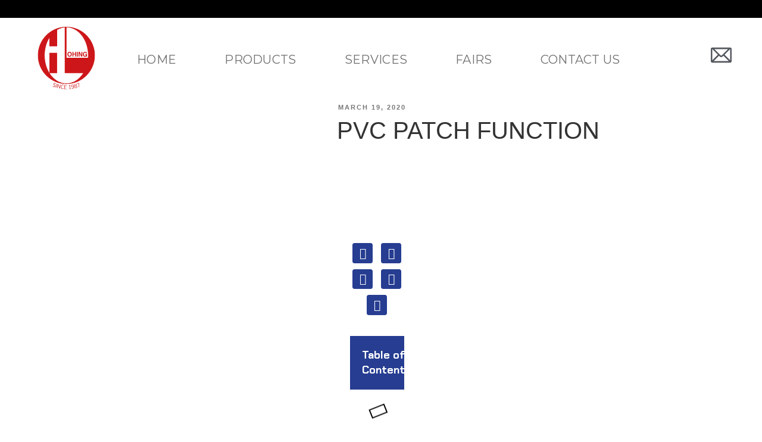

--- FILE ---
content_type: text/html; charset=UTF-8
request_url: https://www.hohing.com/tag/pvc/
body_size: 44371
content:
<!DOCTYPE html>
<html lang="en-US">
<head>
	<meta charset="UTF-8" />
	<meta name="viewport" content="width=device-width, initial-scale=1" />
	<link rel="profile" href="http://gmpg.org/xfn/11" />
	<link rel="pingback" href="https://www.hohing.com/xmlrpc.php" />
	<script>(function(html){html.className = html.className.replace(/\bno-js\b/,'js')})(document.documentElement);</script>
<title>PVC &#8211; Hohing Industries</title>
<meta name='robots' content='max-image-preview:large' />
<link rel="alternate" type="application/rss+xml" title="Hohing Industries &raquo; Feed" href="https://www.hohing.com/feed/" />
<link rel="alternate" type="application/rss+xml" title="Hohing Industries &raquo; Comments Feed" href="https://www.hohing.com/comments/feed/" />
<link rel="alternate" type="application/rss+xml" title="Hohing Industries &raquo; PVC Tag Feed" href="https://www.hohing.com/tag/pvc/feed/" />
<script>
window._wpemojiSettings = {"baseUrl":"https:\/\/s.w.org\/images\/core\/emoji\/15.0.3\/72x72\/","ext":".png","svgUrl":"https:\/\/s.w.org\/images\/core\/emoji\/15.0.3\/svg\/","svgExt":".svg","source":{"concatemoji":"https:\/\/www.hohing.com\/wp-includes\/js\/wp-emoji-release.min.js?ver=6.5.7"}};
/*! This file is auto-generated */
!function(i,n){var o,s,e;function c(e){try{var t={supportTests:e,timestamp:(new Date).valueOf()};sessionStorage.setItem(o,JSON.stringify(t))}catch(e){}}function p(e,t,n){e.clearRect(0,0,e.canvas.width,e.canvas.height),e.fillText(t,0,0);var t=new Uint32Array(e.getImageData(0,0,e.canvas.width,e.canvas.height).data),r=(e.clearRect(0,0,e.canvas.width,e.canvas.height),e.fillText(n,0,0),new Uint32Array(e.getImageData(0,0,e.canvas.width,e.canvas.height).data));return t.every(function(e,t){return e===r[t]})}function u(e,t,n){switch(t){case"flag":return n(e,"\ud83c\udff3\ufe0f\u200d\u26a7\ufe0f","\ud83c\udff3\ufe0f\u200b\u26a7\ufe0f")?!1:!n(e,"\ud83c\uddfa\ud83c\uddf3","\ud83c\uddfa\u200b\ud83c\uddf3")&&!n(e,"\ud83c\udff4\udb40\udc67\udb40\udc62\udb40\udc65\udb40\udc6e\udb40\udc67\udb40\udc7f","\ud83c\udff4\u200b\udb40\udc67\u200b\udb40\udc62\u200b\udb40\udc65\u200b\udb40\udc6e\u200b\udb40\udc67\u200b\udb40\udc7f");case"emoji":return!n(e,"\ud83d\udc26\u200d\u2b1b","\ud83d\udc26\u200b\u2b1b")}return!1}function f(e,t,n){var r="undefined"!=typeof WorkerGlobalScope&&self instanceof WorkerGlobalScope?new OffscreenCanvas(300,150):i.createElement("canvas"),a=r.getContext("2d",{willReadFrequently:!0}),o=(a.textBaseline="top",a.font="600 32px Arial",{});return e.forEach(function(e){o[e]=t(a,e,n)}),o}function t(e){var t=i.createElement("script");t.src=e,t.defer=!0,i.head.appendChild(t)}"undefined"!=typeof Promise&&(o="wpEmojiSettingsSupports",s=["flag","emoji"],n.supports={everything:!0,everythingExceptFlag:!0},e=new Promise(function(e){i.addEventListener("DOMContentLoaded",e,{once:!0})}),new Promise(function(t){var n=function(){try{var e=JSON.parse(sessionStorage.getItem(o));if("object"==typeof e&&"number"==typeof e.timestamp&&(new Date).valueOf()<e.timestamp+604800&&"object"==typeof e.supportTests)return e.supportTests}catch(e){}return null}();if(!n){if("undefined"!=typeof Worker&&"undefined"!=typeof OffscreenCanvas&&"undefined"!=typeof URL&&URL.createObjectURL&&"undefined"!=typeof Blob)try{var e="postMessage("+f.toString()+"("+[JSON.stringify(s),u.toString(),p.toString()].join(",")+"));",r=new Blob([e],{type:"text/javascript"}),a=new Worker(URL.createObjectURL(r),{name:"wpTestEmojiSupports"});return void(a.onmessage=function(e){c(n=e.data),a.terminate(),t(n)})}catch(e){}c(n=f(s,u,p))}t(n)}).then(function(e){for(var t in e)n.supports[t]=e[t],n.supports.everything=n.supports.everything&&n.supports[t],"flag"!==t&&(n.supports.everythingExceptFlag=n.supports.everythingExceptFlag&&n.supports[t]);n.supports.everythingExceptFlag=n.supports.everythingExceptFlag&&!n.supports.flag,n.DOMReady=!1,n.readyCallback=function(){n.DOMReady=!0}}).then(function(){return e}).then(function(){var e;n.supports.everything||(n.readyCallback(),(e=n.source||{}).concatemoji?t(e.concatemoji):e.wpemoji&&e.twemoji&&(t(e.twemoji),t(e.wpemoji)))}))}((window,document),window._wpemojiSettings);
</script>
<link rel='stylesheet' id='plugin-exchange-rates-widgets-css' href='https://www.hohing.com/wp-content/plugins/exchange-rates/assets/css/public/style.css?ver=1.2.2' media='all' />
<link rel='stylesheet' id='hfe-widgets-style-css' href='https://www.hohing.com/wp-content/plugins/header-footer-elementor/inc/widgets-css/frontend.css?ver=2.0.6' media='all' />
<style id='wp-emoji-styles-inline-css'>

	img.wp-smiley, img.emoji {
		display: inline !important;
		border: none !important;
		box-shadow: none !important;
		height: 1em !important;
		width: 1em !important;
		margin: 0 0.07em !important;
		vertical-align: -0.1em !important;
		background: none !important;
		padding: 0 !important;
	}
</style>
<style id='classic-theme-styles-inline-css'>
/*! This file is auto-generated */
.wp-block-button__link{color:#fff;background-color:#32373c;border-radius:9999px;box-shadow:none;text-decoration:none;padding:calc(.667em + 2px) calc(1.333em + 2px);font-size:1.125em}.wp-block-file__button{background:#32373c;color:#fff;text-decoration:none}
</style>
<style id='global-styles-inline-css'>
body{--wp--preset--color--black: #000000;--wp--preset--color--cyan-bluish-gray: #abb8c3;--wp--preset--color--white: #ffffff;--wp--preset--color--pale-pink: #f78da7;--wp--preset--color--vivid-red: #cf2e2e;--wp--preset--color--luminous-vivid-orange: #ff6900;--wp--preset--color--luminous-vivid-amber: #fcb900;--wp--preset--color--light-green-cyan: #7bdcb5;--wp--preset--color--vivid-green-cyan: #00d084;--wp--preset--color--pale-cyan-blue: #8ed1fc;--wp--preset--color--vivid-cyan-blue: #0693e3;--wp--preset--color--vivid-purple: #9b51e0;--wp--preset--gradient--vivid-cyan-blue-to-vivid-purple: linear-gradient(135deg,rgba(6,147,227,1) 0%,rgb(155,81,224) 100%);--wp--preset--gradient--light-green-cyan-to-vivid-green-cyan: linear-gradient(135deg,rgb(122,220,180) 0%,rgb(0,208,130) 100%);--wp--preset--gradient--luminous-vivid-amber-to-luminous-vivid-orange: linear-gradient(135deg,rgba(252,185,0,1) 0%,rgba(255,105,0,1) 100%);--wp--preset--gradient--luminous-vivid-orange-to-vivid-red: linear-gradient(135deg,rgba(255,105,0,1) 0%,rgb(207,46,46) 100%);--wp--preset--gradient--very-light-gray-to-cyan-bluish-gray: linear-gradient(135deg,rgb(238,238,238) 0%,rgb(169,184,195) 100%);--wp--preset--gradient--cool-to-warm-spectrum: linear-gradient(135deg,rgb(74,234,220) 0%,rgb(151,120,209) 20%,rgb(207,42,186) 40%,rgb(238,44,130) 60%,rgb(251,105,98) 80%,rgb(254,248,76) 100%);--wp--preset--gradient--blush-light-purple: linear-gradient(135deg,rgb(255,206,236) 0%,rgb(152,150,240) 100%);--wp--preset--gradient--blush-bordeaux: linear-gradient(135deg,rgb(254,205,165) 0%,rgb(254,45,45) 50%,rgb(107,0,62) 100%);--wp--preset--gradient--luminous-dusk: linear-gradient(135deg,rgb(255,203,112) 0%,rgb(199,81,192) 50%,rgb(65,88,208) 100%);--wp--preset--gradient--pale-ocean: linear-gradient(135deg,rgb(255,245,203) 0%,rgb(182,227,212) 50%,rgb(51,167,181) 100%);--wp--preset--gradient--electric-grass: linear-gradient(135deg,rgb(202,248,128) 0%,rgb(113,206,126) 100%);--wp--preset--gradient--midnight: linear-gradient(135deg,rgb(2,3,129) 0%,rgb(40,116,252) 100%);--wp--preset--font-size--small: 13px;--wp--preset--font-size--medium: 20px;--wp--preset--font-size--large: 36px;--wp--preset--font-size--x-large: 42px;--wp--preset--spacing--20: 0.44rem;--wp--preset--spacing--30: 0.67rem;--wp--preset--spacing--40: 1rem;--wp--preset--spacing--50: 1.5rem;--wp--preset--spacing--60: 2.25rem;--wp--preset--spacing--70: 3.38rem;--wp--preset--spacing--80: 5.06rem;--wp--preset--shadow--natural: 6px 6px 9px rgba(0, 0, 0, 0.2);--wp--preset--shadow--deep: 12px 12px 50px rgba(0, 0, 0, 0.4);--wp--preset--shadow--sharp: 6px 6px 0px rgba(0, 0, 0, 0.2);--wp--preset--shadow--outlined: 6px 6px 0px -3px rgba(255, 255, 255, 1), 6px 6px rgba(0, 0, 0, 1);--wp--preset--shadow--crisp: 6px 6px 0px rgba(0, 0, 0, 1);}:where(.is-layout-flex){gap: 0.5em;}:where(.is-layout-grid){gap: 0.5em;}body .is-layout-flex{display: flex;}body .is-layout-flex{flex-wrap: wrap;align-items: center;}body .is-layout-flex > *{margin: 0;}body .is-layout-grid{display: grid;}body .is-layout-grid > *{margin: 0;}:where(.wp-block-columns.is-layout-flex){gap: 2em;}:where(.wp-block-columns.is-layout-grid){gap: 2em;}:where(.wp-block-post-template.is-layout-flex){gap: 1.25em;}:where(.wp-block-post-template.is-layout-grid){gap: 1.25em;}.has-black-color{color: var(--wp--preset--color--black) !important;}.has-cyan-bluish-gray-color{color: var(--wp--preset--color--cyan-bluish-gray) !important;}.has-white-color{color: var(--wp--preset--color--white) !important;}.has-pale-pink-color{color: var(--wp--preset--color--pale-pink) !important;}.has-vivid-red-color{color: var(--wp--preset--color--vivid-red) !important;}.has-luminous-vivid-orange-color{color: var(--wp--preset--color--luminous-vivid-orange) !important;}.has-luminous-vivid-amber-color{color: var(--wp--preset--color--luminous-vivid-amber) !important;}.has-light-green-cyan-color{color: var(--wp--preset--color--light-green-cyan) !important;}.has-vivid-green-cyan-color{color: var(--wp--preset--color--vivid-green-cyan) !important;}.has-pale-cyan-blue-color{color: var(--wp--preset--color--pale-cyan-blue) !important;}.has-vivid-cyan-blue-color{color: var(--wp--preset--color--vivid-cyan-blue) !important;}.has-vivid-purple-color{color: var(--wp--preset--color--vivid-purple) !important;}.has-black-background-color{background-color: var(--wp--preset--color--black) !important;}.has-cyan-bluish-gray-background-color{background-color: var(--wp--preset--color--cyan-bluish-gray) !important;}.has-white-background-color{background-color: var(--wp--preset--color--white) !important;}.has-pale-pink-background-color{background-color: var(--wp--preset--color--pale-pink) !important;}.has-vivid-red-background-color{background-color: var(--wp--preset--color--vivid-red) !important;}.has-luminous-vivid-orange-background-color{background-color: var(--wp--preset--color--luminous-vivid-orange) !important;}.has-luminous-vivid-amber-background-color{background-color: var(--wp--preset--color--luminous-vivid-amber) !important;}.has-light-green-cyan-background-color{background-color: var(--wp--preset--color--light-green-cyan) !important;}.has-vivid-green-cyan-background-color{background-color: var(--wp--preset--color--vivid-green-cyan) !important;}.has-pale-cyan-blue-background-color{background-color: var(--wp--preset--color--pale-cyan-blue) !important;}.has-vivid-cyan-blue-background-color{background-color: var(--wp--preset--color--vivid-cyan-blue) !important;}.has-vivid-purple-background-color{background-color: var(--wp--preset--color--vivid-purple) !important;}.has-black-border-color{border-color: var(--wp--preset--color--black) !important;}.has-cyan-bluish-gray-border-color{border-color: var(--wp--preset--color--cyan-bluish-gray) !important;}.has-white-border-color{border-color: var(--wp--preset--color--white) !important;}.has-pale-pink-border-color{border-color: var(--wp--preset--color--pale-pink) !important;}.has-vivid-red-border-color{border-color: var(--wp--preset--color--vivid-red) !important;}.has-luminous-vivid-orange-border-color{border-color: var(--wp--preset--color--luminous-vivid-orange) !important;}.has-luminous-vivid-amber-border-color{border-color: var(--wp--preset--color--luminous-vivid-amber) !important;}.has-light-green-cyan-border-color{border-color: var(--wp--preset--color--light-green-cyan) !important;}.has-vivid-green-cyan-border-color{border-color: var(--wp--preset--color--vivid-green-cyan) !important;}.has-pale-cyan-blue-border-color{border-color: var(--wp--preset--color--pale-cyan-blue) !important;}.has-vivid-cyan-blue-border-color{border-color: var(--wp--preset--color--vivid-cyan-blue) !important;}.has-vivid-purple-border-color{border-color: var(--wp--preset--color--vivid-purple) !important;}.has-vivid-cyan-blue-to-vivid-purple-gradient-background{background: var(--wp--preset--gradient--vivid-cyan-blue-to-vivid-purple) !important;}.has-light-green-cyan-to-vivid-green-cyan-gradient-background{background: var(--wp--preset--gradient--light-green-cyan-to-vivid-green-cyan) !important;}.has-luminous-vivid-amber-to-luminous-vivid-orange-gradient-background{background: var(--wp--preset--gradient--luminous-vivid-amber-to-luminous-vivid-orange) !important;}.has-luminous-vivid-orange-to-vivid-red-gradient-background{background: var(--wp--preset--gradient--luminous-vivid-orange-to-vivid-red) !important;}.has-very-light-gray-to-cyan-bluish-gray-gradient-background{background: var(--wp--preset--gradient--very-light-gray-to-cyan-bluish-gray) !important;}.has-cool-to-warm-spectrum-gradient-background{background: var(--wp--preset--gradient--cool-to-warm-spectrum) !important;}.has-blush-light-purple-gradient-background{background: var(--wp--preset--gradient--blush-light-purple) !important;}.has-blush-bordeaux-gradient-background{background: var(--wp--preset--gradient--blush-bordeaux) !important;}.has-luminous-dusk-gradient-background{background: var(--wp--preset--gradient--luminous-dusk) !important;}.has-pale-ocean-gradient-background{background: var(--wp--preset--gradient--pale-ocean) !important;}.has-electric-grass-gradient-background{background: var(--wp--preset--gradient--electric-grass) !important;}.has-midnight-gradient-background{background: var(--wp--preset--gradient--midnight) !important;}.has-small-font-size{font-size: var(--wp--preset--font-size--small) !important;}.has-medium-font-size{font-size: var(--wp--preset--font-size--medium) !important;}.has-large-font-size{font-size: var(--wp--preset--font-size--large) !important;}.has-x-large-font-size{font-size: var(--wp--preset--font-size--x-large) !important;}
.wp-block-navigation a:where(:not(.wp-element-button)){color: inherit;}
:where(.wp-block-post-template.is-layout-flex){gap: 1.25em;}:where(.wp-block-post-template.is-layout-grid){gap: 1.25em;}
:where(.wp-block-columns.is-layout-flex){gap: 2em;}:where(.wp-block-columns.is-layout-grid){gap: 2em;}
.wp-block-pullquote{font-size: 1.5em;line-height: 1.6;}
</style>
<link rel='stylesheet' id='eae-css-css' href='https://www.hohing.com/wp-content/plugins/addon-elements-for-elementor-page-builder/assets/css/eae.min.css?ver=1.14' media='all' />
<link rel='stylesheet' id='eae-peel-css-css' href='https://www.hohing.com/wp-content/plugins/addon-elements-for-elementor-page-builder/assets/lib/peel/peel.css?ver=1.14' media='all' />
<link rel='stylesheet' id='font-awesome-4-shim-css' href='https://www.hohing.com/wp-content/plugins/elementor/assets/lib/font-awesome/css/v4-shims.min.css?ver=1.0' media='all' />
<link rel='stylesheet' id='font-awesome-5-all-css' href='https://www.hohing.com/wp-content/plugins/elementor/assets/lib/font-awesome/css/all.min.css?ver=1.0' media='all' />
<link rel='stylesheet' id='vegas-css-css' href='https://www.hohing.com/wp-content/plugins/addon-elements-for-elementor-page-builder/assets/lib/vegas/vegas.min.css?ver=2.4.0' media='all' />
<link rel='stylesheet' id='hfe-style-css' href='https://www.hohing.com/wp-content/plugins/header-footer-elementor/assets/css/header-footer-elementor.css?ver=2.0.6' media='all' />
<link rel='stylesheet' id='elementor-icons-css' href='https://www.hohing.com/wp-content/plugins/elementor/assets/lib/eicons/css/elementor-icons.min.css?ver=5.35.0' media='all' />
<link rel='stylesheet' id='elementor-frontend-css' href='https://www.hohing.com/wp-content/plugins/elementor/assets/css/frontend.min.css?ver=3.27.0' media='all' />
<link rel='stylesheet' id='elementor-post-2714-css' href='https://www.hohing.com/wp-content/uploads/elementor/css/post-2714.css?ver=1768187864' media='all' />
<link rel='stylesheet' id='elementor-post-3208-css' href='https://www.hohing.com/wp-content/uploads/elementor/css/post-3208.css?ver=1768187864' media='all' />
<link rel='stylesheet' id='elementor-post-3002-css' href='https://www.hohing.com/wp-content/uploads/elementor/css/post-3002.css?ver=1768187864' media='all' />
<link rel='stylesheet' id='twentyseventeen-fonts-css' href='https://www.hohing.com/wp-content/themes/twentyseventeen/assets/fonts/font-libre-franklin.css?ver=20230328' media='all' />
<link rel='stylesheet' id='twentyseventeen-style-css' href='https://www.hohing.com/wp-content/themes/twentyseventeen/style.css?ver=20240402' media='all' />
<link rel='stylesheet' id='twentyseventeen-block-style-css' href='https://www.hohing.com/wp-content/themes/twentyseventeen/assets/css/blocks.css?ver=20220912' media='all' />
<link rel='stylesheet' id='e-animation-fadeIn-css' href='https://www.hohing.com/wp-content/plugins/elementor/assets/lib/animations/styles/fadeIn.min.css?ver=3.27.0' media='all' />
<link rel='stylesheet' id='widget-image-css' href='https://www.hohing.com/wp-content/plugins/elementor/assets/css/widget-image.min.css?ver=3.27.0' media='all' />
<link rel='stylesheet' id='e-animation-fadeInUp-css' href='https://www.hohing.com/wp-content/plugins/elementor/assets/lib/animations/styles/fadeInUp.min.css?ver=3.27.0' media='all' />
<link rel='stylesheet' id='e-animation-fadeInLeft-css' href='https://www.hohing.com/wp-content/plugins/elementor/assets/lib/animations/styles/fadeInLeft.min.css?ver=3.27.0' media='all' />
<link rel='stylesheet' id='e-animation-fadeInRight-css' href='https://www.hohing.com/wp-content/plugins/elementor/assets/lib/animations/styles/fadeInRight.min.css?ver=3.27.0' media='all' />
<link rel='stylesheet' id='e-popup-css' href='https://www.hohing.com/wp-content/plugins/elementor-pro/assets/css/conditionals/popup.min.css?ver=3.27.0' media='all' />
<link rel='stylesheet' id='elementor-post-4918-css' href='https://www.hohing.com/wp-content/uploads/elementor/css/post-4918.css?ver=1768187931' media='all' />
<link rel='stylesheet' id='hfe-icons-list-css' href='https://www.hohing.com/wp-content/plugins/elementor/assets/css/widget-icon-list.min.css?ver=3.24.3' media='all' />
<link rel='stylesheet' id='hfe-social-icons-css' href='https://www.hohing.com/wp-content/plugins/elementor/assets/css/widget-social-icons.min.css?ver=3.24.0' media='all' />
<link rel='stylesheet' id='hfe-social-share-icons-brands-css' href='https://www.hohing.com/wp-content/plugins/elementor/assets/lib/font-awesome/css/brands.css?ver=5.15.3' media='all' />
<link rel='stylesheet' id='hfe-social-share-icons-fontawesome-css' href='https://www.hohing.com/wp-content/plugins/elementor/assets/lib/font-awesome/css/fontawesome.css?ver=5.15.3' media='all' />
<link rel='stylesheet' id='hfe-nav-menu-icons-css' href='https://www.hohing.com/wp-content/plugins/elementor/assets/lib/font-awesome/css/solid.css?ver=5.15.3' media='all' />
<link rel='stylesheet' id='hfe-widget-blockquote-css' href='https://www.hohing.com/wp-content/plugins/elementor-pro/assets/css/widget-blockquote.min.css?ver=3.25.0' media='all' />
<link rel='stylesheet' id='google-fonts-1-css' href='https://fonts.googleapis.com/css?family=Chakra+Petch%3A100%2C100italic%2C200%2C200italic%2C300%2C300italic%2C400%2C400italic%2C500%2C500italic%2C600%2C600italic%2C700%2C700italic%2C800%2C800italic%2C900%2C900italic%7CVarela+Round%3A100%2C100italic%2C200%2C200italic%2C300%2C300italic%2C400%2C400italic%2C500%2C500italic%2C600%2C600italic%2C700%2C700italic%2C800%2C800italic%2C900%2C900italic%7CMontserrat%3A100%2C100italic%2C200%2C200italic%2C300%2C300italic%2C400%2C400italic%2C500%2C500italic%2C600%2C600italic%2C700%2C700italic%2C800%2C800italic%2C900%2C900italic&#038;display=auto&#038;ver=6.5.7' media='all' />
<link rel='stylesheet' id='elementor-icons-shared-0-css' href='https://www.hohing.com/wp-content/plugins/elementor/assets/lib/font-awesome/css/fontawesome.min.css?ver=5.15.3' media='all' />
<link rel='stylesheet' id='elementor-icons-fa-solid-css' href='https://www.hohing.com/wp-content/plugins/elementor/assets/lib/font-awesome/css/solid.min.css?ver=5.15.3' media='all' />
<link rel="preconnect" href="https://fonts.gstatic.com/" crossorigin><!--n2css--><!--n2js--><script src="https://www.hohing.com/wp-includes/js/jquery/jquery.min.js?ver=3.7.1" id="jquery-core-js"></script>
<script src="https://www.hohing.com/wp-includes/js/jquery/jquery-migrate.min.js?ver=3.4.1" id="jquery-migrate-js"></script>
<script id="jquery-js-after">
!function($){"use strict";$(document).ready(function(){$(this).scrollTop()>100&&$(".hfe-scroll-to-top-wrap").removeClass("hfe-scroll-to-top-hide"),$(window).scroll(function(){$(this).scrollTop()<100?$(".hfe-scroll-to-top-wrap").fadeOut(300):$(".hfe-scroll-to-top-wrap").fadeIn(300)}),$(".hfe-scroll-to-top-wrap").on("click",function(){$("html, body").animate({scrollTop:0},300);return!1})})}(jQuery);
</script>
<script src="https://www.hohing.com/wp-content/plugins/addon-elements-for-elementor-page-builder/assets/js/iconHelper.js?ver=1.0" id="eae-iconHelper-js"></script>
<script id="twentyseventeen-global-js-extra">
var twentyseventeenScreenReaderText = {"quote":"<svg class=\"icon icon-quote-right\" aria-hidden=\"true\" role=\"img\"> <use href=\"#icon-quote-right\" xlink:href=\"#icon-quote-right\"><\/use> <\/svg>","expand":"Expand child menu","collapse":"Collapse child menu","icon":"<svg class=\"icon icon-angle-down\" aria-hidden=\"true\" role=\"img\"> <use href=\"#icon-angle-down\" xlink:href=\"#icon-angle-down\"><\/use> <span class=\"svg-fallback icon-angle-down\"><\/span><\/svg>"};
</script>
<script src="https://www.hohing.com/wp-content/themes/twentyseventeen/assets/js/global.js?ver=20211130" id="twentyseventeen-global-js" defer data-wp-strategy="defer"></script>
<script src="https://www.hohing.com/wp-content/themes/twentyseventeen/assets/js/navigation.js?ver=20210122" id="twentyseventeen-navigation-js" defer data-wp-strategy="defer"></script>
<link rel="https://api.w.org/" href="https://www.hohing.com/wp-json/" /><link rel="alternate" type="application/json" href="https://www.hohing.com/wp-json/wp/v2/tags/54" /><link rel="EditURI" type="application/rsd+xml" title="RSD" href="https://www.hohing.com/xmlrpc.php?rsd" />
<meta name="generator" content="WordPress 6.5.7" />
<style>.post-thumbnail img[src$='.svg'] { width: 100%; height: auto; }</style><meta name="generator" content="Elementor 3.27.0; features: additional_custom_breakpoints; settings: css_print_method-external, google_font-enabled, font_display-auto">
<!-- Tracking code easily added by NK Google Analytics -->
<script type="text/javascript"> 
(function(i,s,o,g,r,a,m){i['GoogleAnalyticsObject']=r;i[r]=i[r]||function(){ 
(i[r].q=i[r].q||[]).push(arguments)},i[r].l=1*new Date();a=s.createElement(o), 
m=s.getElementsByTagName(o)[0];a.async=1;a.src=g;m.parentNode.insertBefore(a,m) 
})(window,document,'script','https://www.google-analytics.com/analytics.js','ga'); 
ga('create', 'UA-44648152-1', 'hohing.com'); 
ga('send', 'pageview'); 
</script> 
			<style>
				.e-con.e-parent:nth-of-type(n+4):not(.e-lazyloaded):not(.e-no-lazyload),
				.e-con.e-parent:nth-of-type(n+4):not(.e-lazyloaded):not(.e-no-lazyload) * {
					background-image: none !important;
				}
				@media screen and (max-height: 1024px) {
					.e-con.e-parent:nth-of-type(n+3):not(.e-lazyloaded):not(.e-no-lazyload),
					.e-con.e-parent:nth-of-type(n+3):not(.e-lazyloaded):not(.e-no-lazyload) * {
						background-image: none !important;
					}
				}
				@media screen and (max-height: 640px) {
					.e-con.e-parent:nth-of-type(n+2):not(.e-lazyloaded):not(.e-no-lazyload),
					.e-con.e-parent:nth-of-type(n+2):not(.e-lazyloaded):not(.e-no-lazyload) * {
						background-image: none !important;
					}
				}
			</style>
			<link rel="icon" href="https://www.hohing.com/wp-content/uploads/2020/03/cropped-Hohing-new-logo-since-1987-redblack-line-1-32x32.jpg" sizes="32x32" />
<link rel="icon" href="https://www.hohing.com/wp-content/uploads/2020/03/cropped-Hohing-new-logo-since-1987-redblack-line-1-192x192.jpg" sizes="192x192" />
<link rel="apple-touch-icon" href="https://www.hohing.com/wp-content/uploads/2020/03/cropped-Hohing-new-logo-since-1987-redblack-line-1-180x180.jpg" />
<meta name="msapplication-TileImage" content="https://www.hohing.com/wp-content/uploads/2020/03/cropped-Hohing-new-logo-since-1987-redblack-line-1-270x270.jpg" />
</head>

<body class="archive tag tag-pvc tag-54 wp-custom-logo wp-embed-responsive ehf-header ehf-footer ehf-template-twentyseventeen ehf-stylesheet-twentyseventeen hfeed page-two-column colors-light elementor-default elementor-kit-2714">
<div id="page" class="hfeed site">

		<header id="masthead" itemscope="itemscope" itemtype="https://schema.org/WPHeader">
			<p class="main-title bhf-hidden" itemprop="headline"><a href="https://www.hohing.com" title="Hohing Industries" rel="home">Hohing Industries</a></p>
					<div data-elementor-type="wp-post" data-elementor-id="3208" class="elementor elementor-3208" data-elementor-post-type="elementor-hf">
						<section class="has_eae_slider elementor-section elementor-top-section elementor-element elementor-element-f81804b elementor-section-boxed elementor-section-height-default elementor-section-height-default" data-id="f81804b" data-element_type="section" data-settings="{&quot;sticky&quot;:&quot;top&quot;,&quot;sticky_on&quot;:[&quot;desktop&quot;],&quot;background_background&quot;:&quot;classic&quot;,&quot;sticky_offset&quot;:0,&quot;sticky_effects_offset&quot;:0,&quot;sticky_anchor_link_offset&quot;:0}">
							<div class="elementor-background-overlay"></div>
							<div class="elementor-container elementor-column-gap-default">
					<div class="has_eae_slider elementor-column elementor-col-25 elementor-top-column elementor-element elementor-element-2da7467" data-id="2da7467" data-element_type="column" data-settings="{&quot;background_background&quot;:&quot;classic&quot;}">
			<div class="elementor-widget-wrap elementor-element-populated">
						<div class="elementor-element elementor-element-5734f1a elementor-view-default elementor-widget elementor-widget-icon" data-id="5734f1a" data-element_type="widget" data-widget_type="icon.default">
				<div class="elementor-widget-container">
							<div class="elementor-icon-wrapper">
			<a class="elementor-icon elementor-animation-grow" href="https://www.hohing.com">
			<svg xmlns="http://www.w3.org/2000/svg" xmlns:xlink="http://www.w3.org/1999/xlink" id="Layer_1" x="0px" y="0px" width="220px" height="220px" viewBox="0 0 220 220" xml:space="preserve"><g>	<rect x="55.568" y="93.135" fill="#CD1619" width="24.582" height="65.252"></rect>	<g>		<path fill="#CD1619" d="M110.602,10.35v-0.007h-0.57c-0.011,0-0.021,0-0.032,0c0.008,0,0.017,0,0.025,0h-0.05    c0.008,0,0.016,0,0.025,0c-0.011,0-0.021,0-0.032,0h-5.373v0.165C56.992,13.312,19.25,52.902,19.25,101.332    c0,50.254,40.63,90.988,90.75,90.988c-38.994,0-70.606-40.734-70.606-90.988c0-22.021,6.072-42.216,16.175-57.956v28.631H80.15    v-53.15c7.522-4.529,15.763-7.405,24.445-8.252v99.096l0,0v48.686h60.399c-12.942,20.692-32.769,33.934-54.996,33.934    c50.121,0,90.75-40.734,90.75-90.989C200.75,51.283,160.444,10.675,110.602,10.35z M110.602,109.223V10.352    c38.714,0.418,70.002,40.989,70.002,90.979c0,2.66-0.094,5.291-0.268,7.892H110.602z"></path>		<path fill="#CD1619" d="M110,9.508c-50.5,0-91.584,41.191-91.584,91.823c0,50.631,41.084,91.821,91.584,91.821l0,0    c50.5,0,91.583-41.19,91.583-91.822S160.5,9.508,110,9.508z M20.083,101.332c0-42.23,29.112-77.772,68.268-87.514    C59.51,25.632,38.56,60.398,38.56,101.332c0,40.934,20.95,75.697,49.791,87.514C49.195,179.102,20.083,143.561,20.083,101.332z     M40.228,101.332c0-49.712,31.3-90.156,69.772-90.156c38.471,0,69.771,40.443,69.771,90.155s-31.3,90.155-69.771,90.155l0,0    C71.527,191.486,40.228,151.043,40.228,101.332z M131.648,188.846c28.843-11.813,49.79-46.578,49.79-87.515    c0-40.937-20.947-75.702-49.79-87.514c39.16,9.739,68.269,45.281,68.269,87.514C199.917,143.564,170.808,179.105,131.648,188.846z    "></path>		<path fill="#CD1619" d="M117.415,101.563c-0.715-0.918-1.074-2.22-1.074-3.913c0-1.691,0.359-2.998,1.074-3.914    c0.713-0.916,1.67-1.377,2.866-1.377c1.201,0,2.151,0.461,2.857,1.384c0.702,0.917,1.056,2.223,1.056,3.907    c0,1.693-0.354,2.995-1.056,3.913c-0.706,0.915-1.656,1.375-2.857,1.375C119.083,102.938,118.125,102.478,117.415,101.563     M115.551,91.432c-1.459,1.383-2.186,3.455-2.186,6.218c0,2.706,0.727,4.779,2.186,6.218c1.09,1.171,2.662,1.758,4.723,1.758    c2.057,0,3.628-0.587,4.719-1.758c1.448-1.439,2.178-3.513,2.178-6.218c0-2.763-0.729-4.834-2.178-6.218    c-1.091-1.171-2.662-1.759-4.719-1.759C118.213,89.673,116.641,90.261,115.551,91.432"></path>		<polygon fill="#CD1619" points="137.997,90.128 137.997,95.913 132.375,95.913 132.375,90.128 129.4,90.128 129.4,105.254     132.375,105.254 132.375,98.517 137.997,98.517 137.997,105.254 140.972,105.254 140.972,90.128   "></polygon>		<rect x="143.579" y="90.129" fill="#CD1619" width="2.978" height="15.125"></rect>		<polygon fill="#CD1619" points="158.262,90.128 158.262,100.627 152.5,90.128 149.377,90.128 149.377,105.254 152.147,105.254     152.147,94.486 158.053,105.254 161.034,105.254 161.034,90.128   "></polygon>		<path fill="#CD1619" d="M165.063,91.995c-1.279,1.48-1.92,3.449-1.92,5.905c0,2.425,0.633,4.338,1.898,5.738    c1.215,1.392,2.772,2.088,4.676,2.088c1.156,0,2.129-0.256,2.92-0.759c0.463-0.29,0.984-0.786,1.559-1.494l0.311,1.88h1.984V97.21    h-5.99v2.521h3.316c-0.148,0.989-0.545,1.784-1.188,2.392c-0.645,0.611-1.467,0.914-2.474,0.914c-1.026,0-1.944-0.386-2.749-1.162    c-0.803-0.773-1.209-2.095-1.209-3.961c0-1.847,0.373-3.235,1.115-4.158c0.742-0.92,1.693-1.38,2.85-1.38    c0.605,0,1.151,0.114,1.646,0.341c0.882,0.412,1.438,1.139,1.666,2.179h2.975c-0.162-1.462-0.798-2.681-1.906-3.658    c-1.109-0.98-2.573-1.466-4.4-1.466C168.036,89.773,166.342,90.515,165.063,91.995"></path>	</g>	<g>		<path fill="#CD1619" d="M67.136,199.193c0.222,0.533,0.543,1.046,0.963,1.537c0.419,0.49,0.973,0.857,1.66,1.098    c0.789,0.277,1.484,0.313,2.084,0.107c0.601-0.203,1.022-0.65,1.264-1.344c0.236-0.677,0.195-1.253-0.123-1.732    c-0.318-0.479-0.852-1.028-1.602-1.646l-0.564-0.509c-0.813-0.651-1.433-1.363-1.858-2.134c-0.427-0.771-0.48-1.61-0.161-2.522    c0.325-0.928,0.939-1.538,1.845-1.835c0.906-0.295,1.899-0.254,2.98,0.124c0.83,0.291,1.478,0.656,1.944,1.099    c0.466,0.441,0.849,0.978,1.147,1.604l-1.064,0.603c-0.226-0.425-0.517-0.838-0.873-1.24c-0.355-0.403-0.862-0.721-1.518-0.95    c-0.703-0.244-1.346-0.283-1.931-0.113c-0.585,0.168-0.969,0.515-1.152,1.037c-0.224,0.64-0.137,1.233,0.262,1.776    c0.399,0.547,0.837,1.02,1.318,1.424l0.97,0.874c1.02,0.852,1.65,1.602,1.891,2.252c0.241,0.651,0.218,1.388-0.069,2.207    c-0.382,1.091-1.061,1.799-2.038,2.124c-0.977,0.326-2.026,0.292-3.148-0.102c-0.456-0.158-0.863-0.337-1.223-0.535    c-0.359-0.196-0.683-0.422-0.97-0.68c-0.287-0.255-0.542-0.544-0.764-0.861c-0.222-0.319-0.42-0.68-0.597-1.08L67.136,199.193z"></path>	</g>	<g>		<path fill="#CD1619" d="M75.671,204.701l3.4-12.297l1.334,0.369l-3.4,12.297L75.671,204.701z"></path>	</g>	<g>		<path fill="#CD1619" d="M83.301,195.904l-2.091,10.268l-1.349-0.275l2.539-12.502l1.356,0.275l4.113,11.582l2.101-10.314    l1.357,0.274l-2.547,12.502l-1.3-0.265L83.301,195.904z"></path>	</g>	<g>		<path fill="#CD1619" d="M101.282,207.402c-1.178,1.242-2.632,1.771-4.365,1.582c-1.694-0.184-2.914-0.957-3.659-2.32    c-0.745-1.364-1.014-2.995-0.809-4.896c0.205-1.883,0.854-3.396,1.95-4.537c1.096-1.144,2.464-1.625,4.104-1.447    c1.549,0.169,2.688,0.77,3.416,1.803l-0.99,0.828c-0.579-0.855-1.446-1.346-2.601-1.471c-1.122-0.121-2.094,0.242-2.914,1.089    c-0.821,0.848-1.318,2.075-1.493,3.684c-0.177,1.636,0.017,3.03,0.583,4.187c0.566,1.158,1.436,1.799,2.613,1.927    c1.279,0.139,2.406-0.289,3.381-1.28L101.282,207.402z"></path>	</g>	<g>		<path fill="#CD1619" d="M110.622,197.872l-5.429-0.163l-0.132,4.346l4.33,0.131l-0.032,1.065l-4.33-0.131l-0.153,5.095l5.673,0.17    l-0.034,1.124l-7.056-0.213l0.385-12.752l6.811,0.205L110.622,197.872z"></path>	</g>	<g>		<path fill="#CD1619" d="M121.323,208l-0.814-10.186l-2.293,1.449l-0.098-1.324l2.521-1.565l1.136-0.091l0.928,11.605l2.135-0.171    l0.09,1.112l-5.819,0.466l-0.089-1.112L121.323,208z"></path>	</g>	<g>		<path fill="#CD1619" d="M128.006,206.952c0.582,0.153,1.062,0.225,1.433,0.216c0.372-0.01,0.651-0.027,0.84-0.057    c0.515-0.078,0.949-0.25,1.302-0.516c0.354-0.265,0.633-0.611,0.844-1.041c0.209-0.43,0.354-0.938,0.435-1.523    c0.082-0.586,0.108-1.239,0.082-1.961c-0.108,0.149-0.254,0.293-0.437,0.434s-0.385,0.27-0.612,0.385    c-0.228,0.116-0.466,0.221-0.716,0.309c-0.25,0.086-0.495,0.147-0.737,0.186c-0.628,0.096-1.204,0.087-1.729-0.021    c-0.523-0.11-0.983-0.313-1.381-0.61c-0.396-0.296-0.724-0.683-0.981-1.156c-0.259-0.473-0.435-1.026-0.531-1.661    c-0.101-0.66-0.077-1.334,0.073-2.023c0.146-0.689,0.515-1.311,1.104-1.859c0.59-0.551,1.422-0.906,2.494-1.07    c1.256-0.188,2.277,0.121,3.068,0.933c0.789,0.812,1.32,2.123,1.596,3.937c0.188,1.234,0.26,2.344,0.217,3.328    c-0.043,0.982-0.221,1.832-0.531,2.547c-0.313,0.713-0.767,1.291-1.364,1.73c-0.599,0.438-1.358,0.729-2.281,0.865    c-0.431,0.065-0.854,0.093-1.276,0.08c-0.423-0.014-0.82-0.063-1.195-0.147L128.006,206.952z M127.153,199.686    c0.112,0.741,0.346,1.315,0.702,1.725c0.354,0.406,0.747,0.656,1.175,0.752c0.43,0.094,0.869,0.107,1.32,0.039    c0.419-0.059,0.783-0.15,1.094-0.277s0.579-0.301,0.807-0.521c0.229-0.219,0.403-0.445,0.528-0.672    c0.015-0.332-0.011-0.707-0.079-1.125c-0.096-0.699-0.252-1.281-0.472-1.748s-0.474-0.834-0.765-1.104    c-0.291-0.269-0.607-0.448-0.955-0.538c-0.344-0.09-0.691-0.107-1.041-0.057c-0.375,0.057-0.758,0.191-1.146,0.408    c-0.387,0.215-0.71,0.592-0.965,1.131C127.102,198.234,127.034,198.898,127.153,199.686z"></path>	</g>	<g>		<path fill="#CD1619" d="M141.096,198.982c0.486,0.08,0.936,0.18,1.343,0.301c0.408,0.121,0.771,0.281,1.086,0.482    s0.581,0.449,0.797,0.748s0.38,0.676,0.487,1.135c0.109,0.459,0.152,0.879,0.127,1.259c-0.023,0.38-0.102,0.725-0.234,1.036    c-0.133,0.31-0.31,0.586-0.531,0.828c-0.221,0.242-0.474,0.457-0.754,0.644c-0.283,0.188-0.588,0.346-0.922,0.476    c-0.332,0.129-0.673,0.235-1.021,0.317c-0.556,0.132-1.095,0.192-1.621,0.185c-0.526-0.009-1.013-0.108-1.453-0.304    c-0.44-0.194-0.827-0.491-1.153-0.894c-0.328-0.401-0.567-0.934-0.727-1.594c-0.102-0.428-0.128-0.822-0.079-1.182    c0.048-0.359,0.149-0.706,0.312-1.036c0.156-0.331,0.363-0.649,0.621-0.954c0.256-0.307,0.549-0.605,0.875-0.895    c-0.391-0.1-0.744-0.205-1.06-0.323c-0.315-0.117-0.593-0.267-0.831-0.446c-0.236-0.181-0.439-0.396-0.602-0.652    c-0.164-0.254-0.289-0.564-0.379-0.934c-0.125-0.529-0.127-1.011-0.004-1.443c0.125-0.434,0.33-0.813,0.621-1.141    c0.291-0.324,0.646-0.6,1.063-0.82c0.419-0.224,0.864-0.391,1.333-0.502c0.48-0.113,0.963-0.164,1.445-0.15    s0.929,0.104,1.336,0.271c0.408,0.17,0.766,0.424,1.069,0.765c0.304,0.34,0.521,0.778,0.647,1.317    c0.087,0.364,0.102,0.713,0.048,1.047s-0.165,0.649-0.331,0.944c-0.167,0.298-0.381,0.572-0.643,0.828    C141.706,198.549,141.417,198.779,141.096,198.982z M139.89,198.768c0.317-0.242,0.593-0.49,0.831-0.746    c0.238-0.254,0.433-0.506,0.582-0.754c0.15-0.248,0.256-0.49,0.313-0.726c0.059-0.237,0.063-0.462,0.012-0.674    c-0.086-0.364-0.229-0.662-0.43-0.894c-0.199-0.23-0.435-0.406-0.701-0.524c-0.269-0.116-0.562-0.183-0.879-0.191    c-0.318-0.011-0.642,0.021-0.968,0.099c-0.308,0.074-0.599,0.184-0.874,0.326c-0.273,0.145-0.508,0.323-0.699,0.539    c-0.19,0.215-0.326,0.467-0.406,0.754c-0.08,0.285-0.078,0.605,0.006,0.961c0.085,0.354,0.242,0.64,0.473,0.858    c0.23,0.218,0.497,0.392,0.803,0.521c0.303,0.129,0.627,0.226,0.967,0.289C139.26,198.668,139.583,198.723,139.89,198.768z     M139.277,199.883c-0.255,0.24-0.491,0.477-0.711,0.705c-0.22,0.23-0.397,0.477-0.536,0.739c-0.138,0.261-0.229,0.546-0.273,0.854    c-0.043,0.311-0.016,0.678,0.088,1.104c0.093,0.391,0.246,0.724,0.463,0.999s0.477,0.486,0.779,0.64    c0.304,0.15,0.643,0.239,1.014,0.269c0.373,0.029,0.76-0.004,1.16-0.1c0.396-0.095,0.756-0.23,1.074-0.41    c0.319-0.179,0.582-0.399,0.789-0.664c0.205-0.264,0.342-0.565,0.412-0.906c0.068-0.34,0.055-0.715-0.043-1.127    c-0.082-0.344-0.207-0.625-0.377-0.844c-0.169-0.22-0.369-0.404-0.604-0.553c-0.232-0.146-0.486-0.266-0.766-0.354    c-0.279-0.086-0.561-0.154-0.848-0.204c-0.288-0.048-0.57-0.082-0.85-0.101C139.773,199.917,139.515,199.9,139.277,199.883z"></path>	</g>	<g>		<path fill="#CD1619" d="M150.129,191.374l-6.324,2.14l-0.376-1.113l7.604-2.569l0.295,0.873l-1.016,12.838l-1.288,0.435    L150.129,191.374z"></path>	</g></g></svg>			</a>
		</div>
						</div>
				</div>
					</div>
		</div>
				<div class="has_eae_slider elementor-column elementor-col-50 elementor-top-column elementor-element elementor-element-15ddaa9" data-id="15ddaa9" data-element_type="column">
			<div class="elementor-widget-wrap elementor-element-populated">
						<div class="elementor-element elementor-element-f4283de elementor-nav-menu__align-start elementor-nav-menu--dropdown-mobile elementor-widget-mobile__width-inherit elementor-nav-menu__text-align-aside elementor-nav-menu--toggle elementor-nav-menu--burger elementor-widget elementor-widget-nav-menu" data-id="f4283de" data-element_type="widget" data-settings="{&quot;sticky&quot;:&quot;top&quot;,&quot;sticky_on&quot;:[&quot;desktop&quot;],&quot;layout&quot;:&quot;horizontal&quot;,&quot;submenu_icon&quot;:{&quot;value&quot;:&quot;&lt;i class=\&quot;fas fa-caret-down\&quot;&gt;&lt;\/i&gt;&quot;,&quot;library&quot;:&quot;fa-solid&quot;},&quot;toggle&quot;:&quot;burger&quot;,&quot;sticky_offset&quot;:0,&quot;sticky_effects_offset&quot;:0,&quot;sticky_anchor_link_offset&quot;:0}" data-widget_type="nav-menu.default">
				<div class="elementor-widget-container">
								<nav aria-label="Menu" class="elementor-nav-menu--main elementor-nav-menu__container elementor-nav-menu--layout-horizontal e--pointer-double-line e--animation-drop-in">
				<ul id="menu-1-f4283de" class="elementor-nav-menu"><li class="menu-item menu-item-type-post_type menu-item-object-page menu-item-home menu-item-4289"><a href="https://www.hohing.com/" class="elementor-item">Home</a></li>
<li class="menu-item menu-item-type-post_type menu-item-object-page menu-item-has-children menu-item-3787"><a href="https://www.hohing.com/products/" class="elementor-item">Products</a>
<ul class="sub-menu elementor-nav-menu--dropdown">
	<li class="menu-item menu-item-type-custom menu-item-object-custom menu-item-has-children menu-item-3517"><a class="elementor-sub-item">OEM/ ODM Manufacturing</a>
	<ul class="sub-menu elementor-nav-menu--dropdown">
		<li class="menu-item menu-item-type-post_type menu-item-object-page menu-item-3754"><a href="https://www.hohing.com/products/iron-casting/" class="elementor-sub-item">Iron Casting</a></li>
		<li class="menu-item menu-item-type-post_type menu-item-object-page menu-item-3694"><a href="https://www.hohing.com/products/steel-casting/" class="elementor-sub-item">Steel Casting</a></li>
		<li class="menu-item menu-item-type-post_type menu-item-object-page menu-item-3693"><a href="https://www.hohing.com/products/forging/" class="elementor-sub-item">Forging</a></li>
		<li class="menu-item menu-item-type-post_type menu-item-object-page menu-item-3692"><a href="https://www.hohing.com/products/machining/" class="elementor-sub-item">Machining</a></li>
		<li class="menu-item menu-item-type-post_type menu-item-object-page menu-item-3691"><a href="https://www.hohing.com/products/welding/" class="elementor-sub-item">Welding</a></li>
	</ul>
</li>
	<li class="menu-item menu-item-type-custom menu-item-object-custom menu-item-has-children menu-item-3518"><a class="elementor-sub-item">Agricultural</a>
	<ul class="sub-menu elementor-nav-menu--dropdown">
		<li class="menu-item menu-item-type-post_type menu-item-object-page menu-item-3550"><a href="https://www.hohing.com/products/heavy-harrow-discs/" class="elementor-sub-item">Heavy Harrow Discs</a></li>
		<li class="menu-item menu-item-type-post_type menu-item-object-page menu-item-3551"><a href="https://www.hohing.com/products/bearings/" class="elementor-sub-item">Bearings</a></li>
		<li class="menu-item menu-item-type-post_type menu-item-object-page menu-item-4256"><a href="https://www.hohing.com/products/spacers/" class="elementor-sub-item">Spacers</a></li>
		<li class="menu-item menu-item-type-post_type menu-item-object-page menu-item-4876"><a href="https://www.hohing.com/products/pto-shaft/" class="elementor-sub-item">PTO Shaft</a></li>
		<li class="menu-item menu-item-type-post_type menu-item-object-page menu-item-3381"><a href="https://www.hohing.com/products/pto-parts/" class="elementor-sub-item">PTO Parts</a></li>
		<li class="menu-item menu-item-type-post_type menu-item-object-page menu-item-3395"><a href="https://www.hohing.com/products/blades/" class="elementor-sub-item">Blades</a></li>
		<li class="menu-item menu-item-type-post_type menu-item-object-page menu-item-3553"><a href="https://www.hohing.com/products/sprung-drawbars/" class="elementor-sub-item">Sprung Drawbars</a></li>
		<li class="menu-item menu-item-type-post_type menu-item-object-page menu-item-3384"><a href="https://www.hohing.com/products/casting-ring/" class="elementor-sub-item">Casting Ring</a></li>
		<li class="menu-item menu-item-type-post_type menu-item-object-page menu-item-3385"><a href="https://www.hohing.com/products/counter-weight/" class="elementor-sub-item">Counter Weight</a></li>
		<li class="menu-item menu-item-type-post_type menu-item-object-page menu-item-3386"><a href="https://www.hohing.com/products/doc-saver/" class="elementor-sub-item">Documents Saver</a></li>
	</ul>
</li>
	<li class="menu-item menu-item-type-custom menu-item-object-custom menu-item-has-children menu-item-3519"><a class="elementor-sub-item">Lighting</a>
	<ul class="sub-menu elementor-nav-menu--dropdown">
		<li class="menu-item menu-item-type-post_type menu-item-object-page menu-item-3545"><a href="https://www.hohing.com/products/led-beacon-light/" class="elementor-sub-item">LED Beacon Light</a></li>
		<li class="menu-item menu-item-type-post_type menu-item-object-page menu-item-3544"><a href="https://www.hohing.com/products/led-work-light/" class="elementor-sub-item">LED Worklight</a></li>
		<li class="menu-item menu-item-type-post_type menu-item-object-page menu-item-3540"><a href="https://www.hohing.com/products/trailer-light/" class="elementor-sub-item">Trailer Light</a></li>
		<li class="menu-item menu-item-type-post_type menu-item-object-page menu-item-3542"><a href="https://www.hohing.com/products/led-floodlight/" class="elementor-sub-item">LED Floodlight</a></li>
		<li class="menu-item menu-item-type-post_type menu-item-object-page menu-item-3541"><a href="https://www.hohing.com/products/led-flashlight/" class="elementor-sub-item">LED Flashlight</a></li>
	</ul>
</li>
	<li class="menu-item menu-item-type-custom menu-item-object-custom menu-item-has-children menu-item-3520"><a class="elementor-sub-item">Tyres and Inner Tubes</a>
	<ul class="sub-menu elementor-nav-menu--dropdown">
		<li class="menu-item menu-item-type-post_type menu-item-object-page menu-item-3387"><a href="https://www.hohing.com/products/inner-tubes/" class="elementor-sub-item">Butyl Tubes</a></li>
		<li class="menu-item menu-item-type-post_type menu-item-object-page menu-item-3388"><a href="https://www.hohing.com/products/tyres/" class="elementor-sub-item">Tyres</a></li>
		<li class="menu-item menu-item-type-post_type menu-item-object-page menu-item-4485"><a href="https://www.hohing.com/products/sulky-tyres/" class="elementor-sub-item">Sulky Tyres</a></li>
		<li class="menu-item menu-item-type-post_type menu-item-object-page menu-item-3394"><a href="https://www.hohing.com/products/wheel-cart/" class="elementor-sub-item">Wheel Cart</a></li>
	</ul>
</li>
	<li class="menu-item menu-item-type-custom menu-item-object-custom menu-item-has-children menu-item-3521"><a class="elementor-sub-item">Gardening</a>
	<ul class="sub-menu elementor-nav-menu--dropdown">
		<li class="menu-item menu-item-type-post_type menu-item-object-page menu-item-3399"><a href="https://www.hohing.com/products/equipments/" class="elementor-sub-item">Equipments</a></li>
		<li class="menu-item menu-item-type-post_type menu-item-object-page menu-item-3403"><a href="https://www.hohing.com/products/parts-and-accessories/" class="elementor-sub-item">Parts and Accessories</a></li>
	</ul>
</li>
	<li class="menu-item menu-item-type-post_type menu-item-object-page menu-item-4049"><a href="https://www.hohing.com/products/promotional-products/" class="elementor-sub-item">Promotional Products</a></li>
</ul>
</li>
<li class="menu-item menu-item-type-post_type menu-item-object-page menu-item-3721"><a href="https://www.hohing.com/services/" class="elementor-item">Services</a></li>
<li class="menu-item menu-item-type-post_type menu-item-object-page menu-item-3445"><a href="https://www.hohing.com/fairs/" class="elementor-item">Fairs</a></li>
<li class="menu-item menu-item-type-post_type menu-item-object-page menu-item-4219"><a href="https://www.hohing.com/contact/" class="elementor-item">Contact us</a></li>
</ul>			</nav>
					<div class="elementor-menu-toggle" role="button" tabindex="0" aria-label="Menu Toggle" aria-expanded="false">
			<i aria-hidden="true" role="presentation" class="elementor-menu-toggle__icon--open eicon-menu-bar"></i><i aria-hidden="true" role="presentation" class="elementor-menu-toggle__icon--close eicon-close"></i>		</div>
					<nav class="elementor-nav-menu--dropdown elementor-nav-menu__container" aria-hidden="true">
				<ul id="menu-2-f4283de" class="elementor-nav-menu"><li class="menu-item menu-item-type-post_type menu-item-object-page menu-item-home menu-item-4289"><a href="https://www.hohing.com/" class="elementor-item" tabindex="-1">Home</a></li>
<li class="menu-item menu-item-type-post_type menu-item-object-page menu-item-has-children menu-item-3787"><a href="https://www.hohing.com/products/" class="elementor-item" tabindex="-1">Products</a>
<ul class="sub-menu elementor-nav-menu--dropdown">
	<li class="menu-item menu-item-type-custom menu-item-object-custom menu-item-has-children menu-item-3517"><a class="elementor-sub-item" tabindex="-1">OEM/ ODM Manufacturing</a>
	<ul class="sub-menu elementor-nav-menu--dropdown">
		<li class="menu-item menu-item-type-post_type menu-item-object-page menu-item-3754"><a href="https://www.hohing.com/products/iron-casting/" class="elementor-sub-item" tabindex="-1">Iron Casting</a></li>
		<li class="menu-item menu-item-type-post_type menu-item-object-page menu-item-3694"><a href="https://www.hohing.com/products/steel-casting/" class="elementor-sub-item" tabindex="-1">Steel Casting</a></li>
		<li class="menu-item menu-item-type-post_type menu-item-object-page menu-item-3693"><a href="https://www.hohing.com/products/forging/" class="elementor-sub-item" tabindex="-1">Forging</a></li>
		<li class="menu-item menu-item-type-post_type menu-item-object-page menu-item-3692"><a href="https://www.hohing.com/products/machining/" class="elementor-sub-item" tabindex="-1">Machining</a></li>
		<li class="menu-item menu-item-type-post_type menu-item-object-page menu-item-3691"><a href="https://www.hohing.com/products/welding/" class="elementor-sub-item" tabindex="-1">Welding</a></li>
	</ul>
</li>
	<li class="menu-item menu-item-type-custom menu-item-object-custom menu-item-has-children menu-item-3518"><a class="elementor-sub-item" tabindex="-1">Agricultural</a>
	<ul class="sub-menu elementor-nav-menu--dropdown">
		<li class="menu-item menu-item-type-post_type menu-item-object-page menu-item-3550"><a href="https://www.hohing.com/products/heavy-harrow-discs/" class="elementor-sub-item" tabindex="-1">Heavy Harrow Discs</a></li>
		<li class="menu-item menu-item-type-post_type menu-item-object-page menu-item-3551"><a href="https://www.hohing.com/products/bearings/" class="elementor-sub-item" tabindex="-1">Bearings</a></li>
		<li class="menu-item menu-item-type-post_type menu-item-object-page menu-item-4256"><a href="https://www.hohing.com/products/spacers/" class="elementor-sub-item" tabindex="-1">Spacers</a></li>
		<li class="menu-item menu-item-type-post_type menu-item-object-page menu-item-4876"><a href="https://www.hohing.com/products/pto-shaft/" class="elementor-sub-item" tabindex="-1">PTO Shaft</a></li>
		<li class="menu-item menu-item-type-post_type menu-item-object-page menu-item-3381"><a href="https://www.hohing.com/products/pto-parts/" class="elementor-sub-item" tabindex="-1">PTO Parts</a></li>
		<li class="menu-item menu-item-type-post_type menu-item-object-page menu-item-3395"><a href="https://www.hohing.com/products/blades/" class="elementor-sub-item" tabindex="-1">Blades</a></li>
		<li class="menu-item menu-item-type-post_type menu-item-object-page menu-item-3553"><a href="https://www.hohing.com/products/sprung-drawbars/" class="elementor-sub-item" tabindex="-1">Sprung Drawbars</a></li>
		<li class="menu-item menu-item-type-post_type menu-item-object-page menu-item-3384"><a href="https://www.hohing.com/products/casting-ring/" class="elementor-sub-item" tabindex="-1">Casting Ring</a></li>
		<li class="menu-item menu-item-type-post_type menu-item-object-page menu-item-3385"><a href="https://www.hohing.com/products/counter-weight/" class="elementor-sub-item" tabindex="-1">Counter Weight</a></li>
		<li class="menu-item menu-item-type-post_type menu-item-object-page menu-item-3386"><a href="https://www.hohing.com/products/doc-saver/" class="elementor-sub-item" tabindex="-1">Documents Saver</a></li>
	</ul>
</li>
	<li class="menu-item menu-item-type-custom menu-item-object-custom menu-item-has-children menu-item-3519"><a class="elementor-sub-item" tabindex="-1">Lighting</a>
	<ul class="sub-menu elementor-nav-menu--dropdown">
		<li class="menu-item menu-item-type-post_type menu-item-object-page menu-item-3545"><a href="https://www.hohing.com/products/led-beacon-light/" class="elementor-sub-item" tabindex="-1">LED Beacon Light</a></li>
		<li class="menu-item menu-item-type-post_type menu-item-object-page menu-item-3544"><a href="https://www.hohing.com/products/led-work-light/" class="elementor-sub-item" tabindex="-1">LED Worklight</a></li>
		<li class="menu-item menu-item-type-post_type menu-item-object-page menu-item-3540"><a href="https://www.hohing.com/products/trailer-light/" class="elementor-sub-item" tabindex="-1">Trailer Light</a></li>
		<li class="menu-item menu-item-type-post_type menu-item-object-page menu-item-3542"><a href="https://www.hohing.com/products/led-floodlight/" class="elementor-sub-item" tabindex="-1">LED Floodlight</a></li>
		<li class="menu-item menu-item-type-post_type menu-item-object-page menu-item-3541"><a href="https://www.hohing.com/products/led-flashlight/" class="elementor-sub-item" tabindex="-1">LED Flashlight</a></li>
	</ul>
</li>
	<li class="menu-item menu-item-type-custom menu-item-object-custom menu-item-has-children menu-item-3520"><a class="elementor-sub-item" tabindex="-1">Tyres and Inner Tubes</a>
	<ul class="sub-menu elementor-nav-menu--dropdown">
		<li class="menu-item menu-item-type-post_type menu-item-object-page menu-item-3387"><a href="https://www.hohing.com/products/inner-tubes/" class="elementor-sub-item" tabindex="-1">Butyl Tubes</a></li>
		<li class="menu-item menu-item-type-post_type menu-item-object-page menu-item-3388"><a href="https://www.hohing.com/products/tyres/" class="elementor-sub-item" tabindex="-1">Tyres</a></li>
		<li class="menu-item menu-item-type-post_type menu-item-object-page menu-item-4485"><a href="https://www.hohing.com/products/sulky-tyres/" class="elementor-sub-item" tabindex="-1">Sulky Tyres</a></li>
		<li class="menu-item menu-item-type-post_type menu-item-object-page menu-item-3394"><a href="https://www.hohing.com/products/wheel-cart/" class="elementor-sub-item" tabindex="-1">Wheel Cart</a></li>
	</ul>
</li>
	<li class="menu-item menu-item-type-custom menu-item-object-custom menu-item-has-children menu-item-3521"><a class="elementor-sub-item" tabindex="-1">Gardening</a>
	<ul class="sub-menu elementor-nav-menu--dropdown">
		<li class="menu-item menu-item-type-post_type menu-item-object-page menu-item-3399"><a href="https://www.hohing.com/products/equipments/" class="elementor-sub-item" tabindex="-1">Equipments</a></li>
		<li class="menu-item menu-item-type-post_type menu-item-object-page menu-item-3403"><a href="https://www.hohing.com/products/parts-and-accessories/" class="elementor-sub-item" tabindex="-1">Parts and Accessories</a></li>
	</ul>
</li>
	<li class="menu-item menu-item-type-post_type menu-item-object-page menu-item-4049"><a href="https://www.hohing.com/products/promotional-products/" class="elementor-sub-item" tabindex="-1">Promotional Products</a></li>
</ul>
</li>
<li class="menu-item menu-item-type-post_type menu-item-object-page menu-item-3721"><a href="https://www.hohing.com/services/" class="elementor-item" tabindex="-1">Services</a></li>
<li class="menu-item menu-item-type-post_type menu-item-object-page menu-item-3445"><a href="https://www.hohing.com/fairs/" class="elementor-item" tabindex="-1">Fairs</a></li>
<li class="menu-item menu-item-type-post_type menu-item-object-page menu-item-4219"><a href="https://www.hohing.com/contact/" class="elementor-item" tabindex="-1">Contact us</a></li>
</ul>			</nav>
						</div>
				</div>
					</div>
		</div>
				<div class="has_eae_slider elementor-column elementor-col-25 elementor-top-column elementor-element elementor-element-155d830" data-id="155d830" data-element_type="column" data-settings="{&quot;background_background&quot;:&quot;classic&quot;}">
			<div class="elementor-widget-wrap elementor-element-populated">
						<div class="elementor-element elementor-element-ad965b4 elementor-vertical-align-middle elementor-position-right elementor-view-default elementor-mobile-position-top elementor-widget elementor-widget-icon-box" data-id="ad965b4" data-element_type="widget" data-widget_type="icon-box.default">
				<div class="elementor-widget-container">
							<div class="elementor-icon-box-wrapper">

						<div class="elementor-icon-box-icon">
				<a href="https://www.hohing.com/contact/" class="elementor-icon" tabindex="-1">
				<svg xmlns="http://www.w3.org/2000/svg" id="a6d49f83-f9dd-418e-95d3-12c61e51eefb" data-name="Capa 1" width="406" height="294" viewBox="0 0 406 294"><title>email</title><path d="M31,294A31.035,31.035,0,0,1,0,263V31A31.0353,31.0353,0,0,1,31,0H375a31.035,31.035,0,0,1,31,31V263a31.0347,31.0347,0,0,1-31,31Zm319.37-30L246.7339,160.3638l-11.0513,11.0517a46.2673,46.2673,0,0,1-65.3652,0l-11.4112-11.4111L54.9092,264ZM376,247.2017V31.0977L267.9482,139.15Zm-346-.7188L137.6919,138.79,30,31.0972Zm161.5317-96.2817a16.2178,16.2178,0,0,0,22.9366,0L334.67,30H71.3291Z"></path></svg>				</a>
			</div>
			
			
		</div>
						</div>
				</div>
					</div>
		</div>
					</div>
		</section>
				</div>
				</header>

	
<div class="wrap">

			<header class="page-header">
			<h1 class="page-title">Tag: <span>PVC</span></h1>		</header><!-- .page-header -->
	
	<div id="primary" class="content-area">
		<main id="main" class="site-main">

					
<article id="post-3291" class="post-3291 post type-post status-publish format-standard has-post-thumbnail hentry category-promotional-prodcuts tag-keychains tag-lanyard tag-promotional-products tag-pvc">
		<header class="entry-header">
		<div class="entry-meta"><span class="screen-reader-text">Posted on</span> <a href="https://www.hohing.com/pvc-patch-function/" rel="bookmark"><time class="entry-date published" datetime="2020-03-19T07:00:34+08:00">March 19, 2020</time><time class="updated" datetime="2020-06-24T10:03:28+08:00">June 24, 2020</time></a></div><!-- .entry-meta --><h2 class="entry-title"><a href="https://www.hohing.com/pvc-patch-function/" rel="bookmark">PVC Patch Function</a></h2>	</header><!-- .entry-header -->

			<div class="post-thumbnail">
			<a href="https://www.hohing.com/pvc-patch-function/">
				<img fetchpriority="high" width="2000" height="1195" src="https://www.hohing.com/wp-content/uploads/2020/05/PVC-Patch-Lanyards.jpg" class="attachment-twentyseventeen-featured-image size-twentyseventeen-featured-image wp-post-image" alt="" decoding="async" srcset="https://www.hohing.com/wp-content/uploads/2020/05/PVC-Patch-Lanyards.jpg 2182w, https://www.hohing.com/wp-content/uploads/2020/05/PVC-Patch-Lanyards-300x179.jpg 300w, https://www.hohing.com/wp-content/uploads/2020/05/PVC-Patch-Lanyards-1024x612.jpg 1024w, https://www.hohing.com/wp-content/uploads/2020/05/PVC-Patch-Lanyards-768x459.jpg 768w, https://www.hohing.com/wp-content/uploads/2020/05/PVC-Patch-Lanyards-1536x918.jpg 1536w, https://www.hohing.com/wp-content/uploads/2020/05/PVC-Patch-Lanyards-2048x1224.jpg 2048w" sizes="(max-width: 767px) 89vw, (max-width: 1000px) 54vw, (max-width: 1071px) 543px, 580px" />			</a>
		</div><!-- .post-thumbnail -->
	
	<div class="entry-content">
				<div data-elementor-type="wp-post" data-elementor-id="3291" class="elementor elementor-3291" data-elementor-post-type="post">
						<section class="has_eae_slider elementor-section elementor-top-section elementor-element elementor-element-120fc778 elementor-section-boxed elementor-section-height-default elementor-section-height-default" data-id="120fc778" data-element_type="section">
						<div class="elementor-container elementor-column-gap-default">
					<div class="has_eae_slider elementor-column elementor-col-100 elementor-top-column elementor-element elementor-element-18ed163" data-id="18ed163" data-element_type="column">
			<div class="elementor-widget-wrap elementor-element-populated">
						<div class="elementor-element elementor-element-2e39c1c3 elementor-widget elementor-widget-spacer" data-id="2e39c1c3" data-element_type="widget" data-widget_type="spacer.default">
				<div class="elementor-widget-container">
							<div class="elementor-spacer">
			<div class="elementor-spacer-inner"></div>
		</div>
						</div>
				</div>
					</div>
		</div>
					</div>
		</section>
				<section class="has_eae_slider elementor-section elementor-top-section elementor-element elementor-element-5937ca2b elementor-section-boxed elementor-section-height-default elementor-section-height-default" data-id="5937ca2b" data-element_type="section">
						<div class="elementor-container elementor-column-gap-default">
					<div class="has_eae_slider elementor-column elementor-col-25 elementor-top-column elementor-element elementor-element-be1b1bb" data-id="be1b1bb" data-element_type="column">
			<div class="elementor-widget-wrap elementor-element-populated">
						<div class="elementor-element elementor-element-6fde5060 elementor-share-buttons--view-icon elementor-share-buttons--skin-flat elementor-share-buttons--shape-rounded elementor-share-buttons--align-center elementor-share-buttons--color-custom elementor-grid-0 elementor-widget elementor-widget-share-buttons" data-id="6fde5060" data-element_type="widget" data-widget_type="share-buttons.default">
				<div class="elementor-widget-container">
							<div class="elementor-grid">
								<div class="elementor-grid-item">
						<div
							class="elementor-share-btn elementor-share-btn_facebook"
							role="button"
							tabindex="0"
							aria-label="Share on facebook"
						>
															<span class="elementor-share-btn__icon">
								<i class="fab fa-facebook" aria-hidden="true"></i>							</span>
																				</div>
					</div>
									<div class="elementor-grid-item">
						<div
							class="elementor-share-btn elementor-share-btn_twitter"
							role="button"
							tabindex="0"
							aria-label="Share on twitter"
						>
															<span class="elementor-share-btn__icon">
								<i class="fab fa-twitter" aria-hidden="true"></i>							</span>
																				</div>
					</div>
									<div class="elementor-grid-item">
						<div
							class="elementor-share-btn elementor-share-btn_linkedin"
							role="button"
							tabindex="0"
							aria-label="Share on linkedin"
						>
															<span class="elementor-share-btn__icon">
								<i class="fab fa-linkedin" aria-hidden="true"></i>							</span>
																				</div>
					</div>
									<div class="elementor-grid-item">
						<div
							class="elementor-share-btn elementor-share-btn_pinterest"
							role="button"
							tabindex="0"
							aria-label="Share on pinterest"
						>
															<span class="elementor-share-btn__icon">
								<i class="fab fa-pinterest" aria-hidden="true"></i>							</span>
																				</div>
					</div>
									<div class="elementor-grid-item">
						<div
							class="elementor-share-btn elementor-share-btn_email"
							role="button"
							tabindex="0"
							aria-label="Share on email"
						>
															<span class="elementor-share-btn__icon">
								<i class="fas fa-envelope" aria-hidden="true"></i>							</span>
																				</div>
					</div>
						</div>
						</div>
				</div>
				<div class="elementor-element elementor-element-77c816aa elementor-toc--minimized-on-tablet elementor-widget elementor-widget-table-of-contents" data-id="77c816aa" data-element_type="widget" data-settings="{&quot;headings_by_tags&quot;:[&quot;h2&quot;],&quot;exclude_headings_by_selector&quot;:[],&quot;marker_view&quot;:&quot;bullets&quot;,&quot;icon&quot;:{&quot;value&quot;:&quot;fas fa-circle&quot;,&quot;library&quot;:&quot;fa-solid&quot;},&quot;no_headings_message&quot;:&quot;No headings were found on this page.&quot;,&quot;minimize_box&quot;:&quot;yes&quot;,&quot;minimized_on&quot;:&quot;tablet&quot;,&quot;hierarchical_view&quot;:&quot;yes&quot;,&quot;min_height&quot;:{&quot;unit&quot;:&quot;px&quot;,&quot;size&quot;:&quot;&quot;,&quot;sizes&quot;:[]},&quot;min_height_tablet&quot;:{&quot;unit&quot;:&quot;px&quot;,&quot;size&quot;:&quot;&quot;,&quot;sizes&quot;:[]},&quot;min_height_mobile&quot;:{&quot;unit&quot;:&quot;px&quot;,&quot;size&quot;:&quot;&quot;,&quot;sizes&quot;:[]}}" data-widget_type="table-of-contents.default">
				<div class="elementor-widget-container">
							<div class="elementor-toc__header">
			<h4 class="elementor-toc__header-title">
				Table of Contents			</h4>
							<div class="elementor-toc__toggle-button elementor-toc__toggle-button--expand" role="button" tabindex="0" aria-controls="elementor-toc__77c816aa" aria-expanded="true" aria-label="Open table of contents"><i aria-hidden="true" class="fas fa-chevron-down"></i></div>
				<div class="elementor-toc__toggle-button elementor-toc__toggle-button--collapse" role="button" tabindex="0" aria-controls="elementor-toc__77c816aa" aria-expanded="true" aria-label="Close table of contents"><i aria-hidden="true" class="fas fa-chevron-up"></i></div>
					</div>
		<div id="elementor-toc__77c816aa" class="elementor-toc__body">
			<div class="elementor-toc__spinner-container">
				<i class="elementor-toc__spinner eicon-animation-spin eicon-loading" aria-hidden="true"></i>			</div>
		</div>
						</div>
				</div>
					</div>
		</div>
				<div class="has_eae_slider elementor-column elementor-col-50 elementor-top-column elementor-element elementor-element-69d741d3" data-id="69d741d3" data-element_type="column">
			<div class="elementor-widget-wrap">
							</div>
		</div>
				<div class="has_eae_slider elementor-column elementor-col-25 elementor-top-column elementor-element elementor-element-42461ff3" data-id="42461ff3" data-element_type="column">
			<div class="elementor-widget-wrap">
							</div>
		</div>
					</div>
		</section>
				<section class="has_eae_slider elementor-section elementor-top-section elementor-element elementor-element-e7a0781 elementor-section-boxed elementor-section-height-default elementor-section-height-default" data-id="e7a0781" data-element_type="section">
						<div class="elementor-container elementor-column-gap-default">
					<div class="has_eae_slider elementor-column elementor-col-100 elementor-top-column elementor-element elementor-element-5d485aa5" data-id="5d485aa5" data-element_type="column">
			<div class="elementor-widget-wrap elementor-element-populated">
						<section class="has_eae_slider elementor-section elementor-inner-section elementor-element elementor-element-6ee9a16f elementor-section-height-min-height elementor-section-boxed elementor-section-height-default" data-id="6ee9a16f" data-element_type="section" data-settings="{&quot;background_background&quot;:&quot;classic&quot;}">
							<div class="elementor-background-overlay"></div>
							<div class="elementor-container elementor-column-gap-default">
					<div class="has_eae_slider elementor-column elementor-col-100 elementor-inner-column elementor-element elementor-element-53549ed" data-id="53549ed" data-element_type="column">
			<div class="elementor-widget-wrap elementor-element-populated">
						<div class="elementor-element elementor-element-3328ddb6 elementor-widget elementor-widget-heading" data-id="3328ddb6" data-element_type="widget" data-widget_type="heading.default">
				<div class="elementor-widget-container">
					<h2 class="elementor-heading-title elementor-size-default">Subscribe To Our Newsletter</h2>				</div>
				</div>
				<div class="elementor-element elementor-element-1a30d7a0 elementor-widget elementor-widget-heading" data-id="1a30d7a0" data-element_type="widget" data-widget_type="heading.default">
				<div class="elementor-widget-container">
					<h3 class="elementor-heading-title elementor-size-default">Get updates and learn from the best</h3>				</div>
				</div>
				<div class="elementor-element elementor-element-7a886dd2 elementor-widget elementor-widget-spacer" data-id="7a886dd2" data-element_type="widget" data-widget_type="spacer.default">
				<div class="elementor-widget-container">
							<div class="elementor-spacer">
			<div class="elementor-spacer-inner"></div>
		</div>
						</div>
				</div>
				<div class="elementor-element elementor-element-629d48a6 elementor-button-align-stretch elementor-widget elementor-widget-form" data-id="629d48a6" data-element_type="widget" data-settings="{&quot;button_width&quot;:&quot;25&quot;,&quot;step_next_label&quot;:&quot;Next&quot;,&quot;step_previous_label&quot;:&quot;Previous&quot;,&quot;step_type&quot;:&quot;number_text&quot;,&quot;step_icon_shape&quot;:&quot;circle&quot;}" data-widget_type="form.default">
				<div class="elementor-widget-container">
							<form class="elementor-form" method="post" name="New Form">
			<input type="hidden" name="post_id" value="3291"/>
			<input type="hidden" name="form_id" value="629d48a6"/>
			<input type="hidden" name="referer_title" value="PVC" />

			
			<div class="elementor-form-fields-wrapper elementor-labels-">
								<div class="elementor-field-type-email elementor-field-group elementor-column elementor-field-group-email elementor-col-75 elementor-field-required">
												<label for="form-field-email" class="elementor-field-label elementor-screen-only">
								Email							</label>
														<input size="1" type="email" name="form_fields[email]" id="form-field-email" class="elementor-field elementor-size-md  elementor-field-textual" placeholder="Enter Your Email" required="required">
											</div>
								<div class="elementor-field-group elementor-column elementor-field-type-submit elementor-col-25 e-form__buttons">
					<button class="elementor-button elementor-size-md" type="submit">
						<span class="elementor-button-content-wrapper">
															<span class="elementor-button-icon">
									<i aria-hidden="true" class="fas fa-arrow-right"></i>																	</span>
																						<span class="elementor-button-text">Send</span>
													</span>
					</button>
				</div>
			</div>
		</form>
						</div>
				</div>
					</div>
		</div>
					</div>
		</section>
				<div class="elementor-element elementor-element-4ddd1839 elementor-post-navigation-borders-yes elementor-widget elementor-widget-post-navigation" data-id="4ddd1839" data-element_type="widget" data-widget_type="post-navigation.default">
				<div class="elementor-widget-container">
							<div class="elementor-post-navigation">
			<div class="elementor-post-navigation__prev elementor-post-navigation__link">
							</div>
							<div class="elementor-post-navigation__separator-wrapper">
					<div class="elementor-post-navigation__separator"></div>
				</div>
						<div class="elementor-post-navigation__next elementor-post-navigation__link">
				<a href="https://www.hohing.com/webkey-advertising-card/" rel="next"><span class="elementor-post-navigation__link__next"><span class="post-navigation__next--label">Next</span><span class="post-navigation__next--title">Webkey Advertising Card</span></span><span class="post-navigation__arrow-wrapper post-navigation__arrow-next"><i class="fa fa-arrow-right" aria-hidden="true"></i><span class="elementor-screen-only">Next</span></span></a>			</div>
		</div>
						</div>
				</div>
				<div class="elementor-element elementor-element-4d848abb elementor-widget elementor-widget-heading" data-id="4d848abb" data-element_type="widget" data-widget_type="heading.default">
				<div class="elementor-widget-container">
					<h2 class="elementor-heading-title elementor-size-default">More To Explore</h2>				</div>
				</div>
				<div class="elementor-element elementor-element-8e8b969 elementor-posts--align-center elementor-posts--thumbnail-none elementor-grid-3 elementor-grid-tablet-2 elementor-grid-mobile-1 elementor-card-shadow-yes elementor-posts__hover-gradient elementor-widget elementor-widget-posts" data-id="8e8b969" data-element_type="widget" data-settings="{&quot;cards_row_gap&quot;:{&quot;unit&quot;:&quot;px&quot;,&quot;size&quot;:&quot;30&quot;,&quot;sizes&quot;:[]},&quot;cards_columns&quot;:&quot;3&quot;,&quot;cards_columns_tablet&quot;:&quot;2&quot;,&quot;cards_columns_mobile&quot;:&quot;1&quot;,&quot;cards_row_gap_tablet&quot;:{&quot;unit&quot;:&quot;px&quot;,&quot;size&quot;:&quot;&quot;,&quot;sizes&quot;:[]},&quot;cards_row_gap_mobile&quot;:{&quot;unit&quot;:&quot;px&quot;,&quot;size&quot;:&quot;&quot;,&quot;sizes&quot;:[]}}" data-widget_type="posts.cards">
				<div class="elementor-widget-container">
							<div class="elementor-posts-container elementor-posts elementor-posts--skin-cards elementor-grid">
				<article class="elementor-post elementor-grid-item post-3509 post type-post status-publish format-standard hentry category-lighting tag-led-floor-light">
			<div class="elementor-post__card">
				<div class="elementor-post__text">
				<h3 class="elementor-post__title">
			<a href="https://www.hohing.com/floor-light-at-garden/" >
				Floor Light at Garden			</a>
		</h3>
				<div class="elementor-post__excerpt">
			<p>Floor Light at Garden</p>
		</div>
		
		<a class="elementor-post__read-more" href="https://www.hohing.com/floor-light-at-garden/" aria-label="Read more about Floor Light at Garden" tabindex="-1" >
			Read More »		</a>

				</div>
				<div class="elementor-post__meta-data">
					<span class="elementor-post-author">
			PC Lam		</span>
				<span class="elementor-post-date">
			June 26, 2020		</span>
				</div>
					</div>
		</article>
				<article class="elementor-post elementor-grid-item post-3472 post type-post status-publish format-standard hentry category-lighting tag-led-light-bar tag-lighting">
			<div class="elementor-post__card">
				<div class="elementor-post__text">
				<h3 class="elementor-post__title">
			<a href="https://www.hohing.com/led-light-bar/" >
				LED Light Bar			</a>
		</h3>
				<div class="elementor-post__excerpt">
			<p>LED Light Bar</p>
		</div>
		
		<a class="elementor-post__read-more" href="https://www.hohing.com/led-light-bar/" aria-label="Read more about LED Light Bar" tabindex="-1" >
			Read More »		</a>

				</div>
				<div class="elementor-post__meta-data">
					<span class="elementor-post-author">
			PC Lam		</span>
				<span class="elementor-post-date">
			June 12, 2020		</span>
				</div>
					</div>
		</article>
				<article class="elementor-post elementor-grid-item post-3307 post type-post status-publish format-standard has-post-thumbnail hentry category-promotional-prodcuts tag-cooling-towel tag-miscellaneous tag-promotional-products tag-summer-products">
			<div class="elementor-post__card">
				<div class="elementor-post__text">
				<h3 class="elementor-post__title">
			<a href="https://www.hohing.com/cooling-towel/" >
				Cooling Towel			</a>
		</h3>
				<div class="elementor-post__excerpt">
			<p>Simply soak the cooling towel, ring it out, and snap it for up to 3 hours of chill time. When it dries it will stay soft and pliable, unlike other towels that harden after use. </p>
		</div>
		
		<a class="elementor-post__read-more" href="https://www.hohing.com/cooling-towel/" aria-label="Read more about Cooling Towel" tabindex="-1" >
			Read More »		</a>

				</div>
				<div class="elementor-post__meta-data">
					<span class="elementor-post-author">
			PC Lam		</span>
				<span class="elementor-post-date">
			May 25, 2020		</span>
				</div>
					</div>
		</article>
				<article class="elementor-post elementor-grid-item post-3286 post type-post status-publish format-standard has-post-thumbnail hentry category-promotional-prodcuts tag-bottle-opener tag-door-opener tag-hand-off tag-miscellaneous tag-non-contact tag-promotional-products">
			<div class="elementor-post__card">
				<div class="elementor-post__text">
				<h3 class="elementor-post__title">
			<a href="https://www.hohing.com/hand-off-door-opener/" >
				Hand Off Door Opener			</a>
		</h3>
				<div class="elementor-post__excerpt">
			<p>It’s a non-contact tool with screen touch function. Keychain and bottle opener, multi-function tools.</p>
		</div>
		
		<a class="elementor-post__read-more" href="https://www.hohing.com/hand-off-door-opener/" aria-label="Read more about Hand Off Door Opener" tabindex="-1" >
			Read More »		</a>

				</div>
				<div class="elementor-post__meta-data">
					<span class="elementor-post-author">
			PC Lam		</span>
				<span class="elementor-post-date">
			May 19, 2020		</span>
				</div>
					</div>
		</article>
				</div>
		
						</div>
				</div>
					</div>
		</div>
					</div>
		</section>
				<section class="has_eae_slider elementor-section elementor-top-section elementor-element elementor-element-40c3017c elementor-section-boxed elementor-section-height-default elementor-section-height-default" data-id="40c3017c" data-element_type="section">
						<div class="elementor-container elementor-column-gap-default">
					<div class="has_eae_slider elementor-column elementor-col-100 elementor-top-column elementor-element elementor-element-5b75242d" data-id="5b75242d" data-element_type="column">
			<div class="elementor-widget-wrap">
							</div>
		</div>
					</div>
		</section>
				</div>
			</div><!-- .entry-content -->

	
</article><!-- #post-3291 -->

		</main><!-- #main -->
	</div><!-- #primary -->
	</div><!-- .wrap -->


		<footer itemtype="https://schema.org/WPFooter" itemscope="itemscope" id="colophon" role="contentinfo">
			<div class='footer-width-fixer'>		<div data-elementor-type="wp-post" data-elementor-id="3002" class="elementor elementor-3002" data-elementor-post-type="elementor-hf">
						<section class="has_eae_slider elementor-section elementor-top-section elementor-element elementor-element-65a9a00 elementor-section-boxed elementor-section-height-default elementor-section-height-default" data-id="65a9a00" data-element_type="section" data-settings="{&quot;background_background&quot;:&quot;classic&quot;}">
						<div class="elementor-container elementor-column-gap-default">
					<div class="has_eae_slider elementor-column elementor-col-100 elementor-top-column elementor-element elementor-element-076b4bb" data-id="076b4bb" data-element_type="column">
			<div class="elementor-widget-wrap elementor-element-populated">
						<section class="has_eae_slider elementor-section elementor-inner-section elementor-element elementor-element-c0efe14 elementor-section-content-top elementor-section-full_width elementor-section-height-default elementor-section-height-default" data-id="c0efe14" data-element_type="section">
						<div class="elementor-container elementor-column-gap-narrow">
					<div class="has_eae_slider elementor-column elementor-col-20 elementor-inner-column elementor-element elementor-element-a4ddaac" data-id="a4ddaac" data-element_type="column">
			<div class="elementor-widget-wrap elementor-element-populated">
						<div class="elementor-element elementor-element-6195780 elementor-widget elementor-widget-heading" data-id="6195780" data-element_type="widget" data-widget_type="heading.default">
				<div class="elementor-widget-container">
					<h4 class="elementor-heading-title elementor-size-default">Oem/odm manufacturing</h4>				</div>
				</div>
				<div class="elementor-element elementor-element-79b7217 elementor-align-left elementor-icon-list--layout-traditional elementor-list-item-link-full_width elementor-widget elementor-widget-icon-list" data-id="79b7217" data-element_type="widget" data-widget_type="icon-list.default">
				<div class="elementor-widget-container">
							<ul class="elementor-icon-list-items">
							<li class="elementor-icon-list-item">
											<a href="https://www.hohing.com/products/iron-casting/">

											<span class="elementor-icon-list-text">Iron Casting</span>
											</a>
									</li>
								<li class="elementor-icon-list-item">
											<a href="https://www.hohing.com/products/steel-casting/">

											<span class="elementor-icon-list-text">Steel Casting</span>
											</a>
									</li>
								<li class="elementor-icon-list-item">
											<a href="https://www.hohing.com/products/forging/">

											<span class="elementor-icon-list-text">Forging</span>
											</a>
									</li>
								<li class="elementor-icon-list-item">
											<a href="https://www.hohing.com/products/machining/">

											<span class="elementor-icon-list-text">Machining</span>
											</a>
									</li>
								<li class="elementor-icon-list-item">
											<a href="https://www.hohing.com/products/welding/">

											<span class="elementor-icon-list-text">Welding</span>
											</a>
									</li>
						</ul>
						</div>
				</div>
					</div>
		</div>
				<div class="has_eae_slider elementor-column elementor-col-20 elementor-inner-column elementor-element elementor-element-5745be9" data-id="5745be9" data-element_type="column">
			<div class="elementor-widget-wrap elementor-element-populated">
						<div class="elementor-element elementor-element-83f4e75 elementor-widget elementor-widget-heading" data-id="83f4e75" data-element_type="widget" data-widget_type="heading.default">
				<div class="elementor-widget-container">
					<h4 class="elementor-heading-title elementor-size-default">Agricultural</h4>				</div>
				</div>
				<div class="elementor-element elementor-element-f2f7844 elementor-align-left elementor-icon-list--layout-traditional elementor-list-item-link-full_width elementor-widget elementor-widget-icon-list" data-id="f2f7844" data-element_type="widget" data-widget_type="icon-list.default">
				<div class="elementor-widget-container">
							<ul class="elementor-icon-list-items">
							<li class="elementor-icon-list-item">
											<a href="https://www.hohing.com/products/heavy-harrow-discs/">

											<span class="elementor-icon-list-text">Heavy-Harrow Discs</span>
											</a>
									</li>
								<li class="elementor-icon-list-item">
											<a href="https://www.hohing.com/products/bearings/">

											<span class="elementor-icon-list-text">Bearing</span>
											</a>
									</li>
								<li class="elementor-icon-list-item">
											<a href="https://www.hohing.com/products/spacers/">

											<span class="elementor-icon-list-text">Spacers</span>
											</a>
									</li>
								<li class="elementor-icon-list-item">
											<a href="https://www.hohing.com/products/pto-shaft/">

											<span class="elementor-icon-list-text">PTO Shaft</span>
											</a>
									</li>
								<li class="elementor-icon-list-item">
											<a href="https://www.hohing.com/products/pto-parts/">

											<span class="elementor-icon-list-text">PTO Parts</span>
											</a>
									</li>
								<li class="elementor-icon-list-item">
											<a href="https://www.hohing.com/products/blades/">

											<span class="elementor-icon-list-text">Blades</span>
											</a>
									</li>
								<li class="elementor-icon-list-item">
											<a href="https://www.hohing.com/products/sprung-drawbars/">

												<span class="elementor-icon-list-icon">
							<i aria-hidden="true" class="fas fa-check"></i>						</span>
										<span class="elementor-icon-list-text">Sprung Drawbar</span>
											</a>
									</li>
								<li class="elementor-icon-list-item">
											<a href="https://www.hohing.com/products/casting-ring/">

												<span class="elementor-icon-list-icon">
							<i aria-hidden="true" class="fas fa-check"></i>						</span>
										<span class="elementor-icon-list-text">Casting Ring</span>
											</a>
									</li>
								<li class="elementor-icon-list-item">
											<a href="https://www.hohing.com/products/counter-weight/">

												<span class="elementor-icon-list-icon">
							<i aria-hidden="true" class="fas fa-check"></i>						</span>
										<span class="elementor-icon-list-text">Counter Weight</span>
											</a>
									</li>
								<li class="elementor-icon-list-item">
											<a href="https://www.hohing.com/products/doc-saver/">

												<span class="elementor-icon-list-icon">
							<i aria-hidden="true" class="fas fa-check"></i>						</span>
										<span class="elementor-icon-list-text">Documents Saver</span>
											</a>
									</li>
						</ul>
						</div>
				</div>
					</div>
		</div>
				<div class="has_eae_slider elementor-column elementor-col-20 elementor-inner-column elementor-element elementor-element-82f219e" data-id="82f219e" data-element_type="column">
			<div class="elementor-widget-wrap elementor-element-populated">
						<div class="elementor-element elementor-element-d4e2b14 elementor-widget elementor-widget-heading" data-id="d4e2b14" data-element_type="widget" data-widget_type="heading.default">
				<div class="elementor-widget-container">
					<h4 class="elementor-heading-title elementor-size-default">Lighting</h4>				</div>
				</div>
				<div class="elementor-element elementor-element-a7c1e7e elementor-align-left elementor-icon-list--layout-traditional elementor-list-item-link-full_width elementor-widget elementor-widget-icon-list" data-id="a7c1e7e" data-element_type="widget" data-widget_type="icon-list.default">
				<div class="elementor-widget-container">
							<ul class="elementor-icon-list-items">
							<li class="elementor-icon-list-item">
											<a href="https://www.hohing.com/products/led-beacon-light/">

											<span class="elementor-icon-list-text">LED Beacon Lights</span>
											</a>
									</li>
								<li class="elementor-icon-list-item">
											<a href="https://www.hohing.com/products/led-work-light/">

											<span class="elementor-icon-list-text">LED Worklights</span>
											</a>
									</li>
								<li class="elementor-icon-list-item">
											<a href="https://www.hohing.com/products/trailer-light/">

											<span class="elementor-icon-list-text">Trailer Lights</span>
											</a>
									</li>
								<li class="elementor-icon-list-item">
											<a href="https://www.hohing.com/products/led-floodlight/">

											<span class="elementor-icon-list-text">LED Floodlights</span>
											</a>
									</li>
								<li class="elementor-icon-list-item">
											<a href="https://www.hohing.com/products/led-flashlight/">

											<span class="elementor-icon-list-text">LED Flashlights</span>
											</a>
									</li>
						</ul>
						</div>
				</div>
					</div>
		</div>
				<div class="has_eae_slider elementor-column elementor-col-20 elementor-inner-column elementor-element elementor-element-9972a7d" data-id="9972a7d" data-element_type="column">
			<div class="elementor-widget-wrap elementor-element-populated">
						<div class="elementor-element elementor-element-a2f5353 elementor-widget elementor-widget-heading" data-id="a2f5353" data-element_type="widget" data-widget_type="heading.default">
				<div class="elementor-widget-container">
					<h4 class="elementor-heading-title elementor-size-default">Tyres and inner tubes</h4>				</div>
				</div>
				<div class="elementor-element elementor-element-5a6fcac elementor-align-left elementor-icon-list--layout-traditional elementor-list-item-link-full_width elementor-widget elementor-widget-icon-list" data-id="5a6fcac" data-element_type="widget" data-widget_type="icon-list.default">
				<div class="elementor-widget-container">
							<ul class="elementor-icon-list-items">
							<li class="elementor-icon-list-item">
											<a href="https://www.hohing.com/products/inner-tubes/">

											<span class="elementor-icon-list-text">Butyl Tubes</span>
											</a>
									</li>
								<li class="elementor-icon-list-item">
											<a href="https://www.hohing.com/products/tyres/">

											<span class="elementor-icon-list-text">Tyres</span>
											</a>
									</li>
								<li class="elementor-icon-list-item">
											<a href="https://www.hohing.com/products/sulky-tyres/">

											<span class="elementor-icon-list-text">Sulky Tyres</span>
											</a>
									</li>
								<li class="elementor-icon-list-item">
											<a href="https://www.hohing.com/products/wheel-cart/">

											<span class="elementor-icon-list-text">Wheel Cart</span>
											</a>
									</li>
						</ul>
						</div>
				</div>
					</div>
		</div>
				<div class="has_eae_slider elementor-column elementor-col-20 elementor-inner-column elementor-element elementor-element-4e56fd6" data-id="4e56fd6" data-element_type="column">
			<div class="elementor-widget-wrap elementor-element-populated">
						<div class="elementor-element elementor-element-beeff15 elementor-widget elementor-widget-heading" data-id="beeff15" data-element_type="widget" data-widget_type="heading.default">
				<div class="elementor-widget-container">
					<h4 class="elementor-heading-title elementor-size-default">Gardening</h4>				</div>
				</div>
				<div class="elementor-element elementor-element-ba166a9 elementor-align-left elementor-icon-list--layout-traditional elementor-list-item-link-full_width elementor-widget elementor-widget-icon-list" data-id="ba166a9" data-element_type="widget" data-widget_type="icon-list.default">
				<div class="elementor-widget-container">
							<ul class="elementor-icon-list-items">
							<li class="elementor-icon-list-item">
											<a href="https://www.hohing.com/products/equipments/">

											<span class="elementor-icon-list-text">Equipments</span>
											</a>
									</li>
								<li class="elementor-icon-list-item">
											<a href="https://www.hohing.com/products/parts-and-accessories/">

											<span class="elementor-icon-list-text">Parts & Accessories</span>
											</a>
									</li>
						</ul>
						</div>
				</div>
					</div>
		</div>
					</div>
		</section>
					</div>
		</div>
					</div>
		</section>
				<section class="has_eae_slider elementor-section elementor-top-section elementor-element elementor-element-369736fd elementor-section-content-middle elementor-section-height-min-height elementor-section-boxed elementor-section-height-default elementor-section-items-middle" data-id="369736fd" data-element_type="section" data-settings="{&quot;background_background&quot;:&quot;classic&quot;}">
						<div class="elementor-container elementor-column-gap-no">
					<div class="has_eae_slider elementor-column elementor-col-100 elementor-top-column elementor-element elementor-element-84aa71d" data-id="84aa71d" data-element_type="column">
			<div class="elementor-widget-wrap elementor-element-populated">
						<div class="elementor-element elementor-element-2d3b3d3 elementor-widget elementor-widget-heading" data-id="2d3b3d3" data-element_type="widget" data-widget_type="heading.default">
				<div class="elementor-widget-container">
					<h2 class="elementor-heading-title elementor-size-default">Send enquiry at contact(at)hohing.com</h2>				</div>
				</div>
					</div>
		</div>
					</div>
		</section>
				<footer class="has_eae_slider elementor-section elementor-top-section elementor-element elementor-element-6b9bc6a1 elementor-section-height-min-height elementor-section-boxed elementor-section-height-default elementor-section-items-middle" data-id="6b9bc6a1" data-element_type="section" data-settings="{&quot;background_background&quot;:&quot;classic&quot;}">
						<div class="elementor-container elementor-column-gap-no">
					<div class="has_eae_slider elementor-column elementor-col-100 elementor-top-column elementor-element elementor-element-110ba65" data-id="110ba65" data-element_type="column">
			<div class="elementor-widget-wrap elementor-element-populated">
						<div class="elementor-element elementor-element-5afc399 elementor-widget elementor-widget-image" data-id="5afc399" data-element_type="widget" data-widget_type="image.default">
				<div class="elementor-widget-container">
																<a href="https://www.hohing.com">
							<img width="1" height="1" src="https://www.hohing.com/wp-content/uploads/2020/04/Hohing-Circle-RED.svg" class="attachment-thumbnail size-thumbnail wp-image-2907" alt="" sizes="(max-width: 767px) 89vw, (max-width: 1000px) 54vw, (max-width: 1071px) 543px, 580px" />								</a>
															</div>
				</div>
				<div class="elementor-element elementor-element-c458aa5 elementor-widget elementor-widget-copyright" data-id="c458aa5" data-element_type="widget" data-settings="{&quot;align&quot;:&quot;center&quot;}" data-widget_type="copyright.default">
				<div class="elementor-widget-container">
							<div class="hfe-copyright-wrapper">
							<span>Copyright © 2026 Hohing Industries | Powered by Hohing Industries</span>
					</div>
						</div>
				</div>
					</div>
		</div>
					</div>
		</footer>
				</div>
		</div>		</footer>
	</div><!-- #page -->
		<div data-elementor-type="popup" data-elementor-id="4918" class="elementor elementor-4918 elementor-location-popup" data-elementor-settings="{&quot;entrance_animation&quot;:&quot;fadeInLeft&quot;,&quot;exit_animation&quot;:&quot;fadeInRight&quot;,&quot;close_automatically&quot;:5,&quot;entrance_animation_duration&quot;:{&quot;unit&quot;:&quot;px&quot;,&quot;size&quot;:3,&quot;sizes&quot;:[]},&quot;a11y_navigation&quot;:&quot;yes&quot;,&quot;triggers&quot;:{&quot;page_load_delay&quot;:0.2,&quot;page_load&quot;:&quot;yes&quot;},&quot;timing&quot;:{&quot;page_views_views&quot;:5,&quot;page_views&quot;:&quot;yes&quot;}}" data-elementor-post-type="elementor_library">
					<section class="has_eae_slider elementor-section elementor-top-section elementor-element elementor-element-2bb8d7b elementor-section-content-middle elementor-section-height-min-height animated-slow elementor-section-boxed elementor-section-height-default elementor-section-items-middle elementor-invisible" data-id="2bb8d7b" data-element_type="section" data-settings="{&quot;animation&quot;:&quot;fadeInUp&quot;,&quot;animation_delay&quot;:400}">
						<div class="elementor-container elementor-column-gap-default">
					<div class="has_eae_slider elementor-column elementor-col-100 elementor-top-column elementor-element elementor-element-21204bf" data-id="21204bf" data-element_type="column">
			<div class="elementor-widget-wrap elementor-element-populated">
						<div class="elementor-element elementor-element-aa367b0 animated-slow elementor-widget__width-inherit elementor-invisible elementor-widget elementor-widget-image" data-id="aa367b0" data-element_type="widget" data-settings="{&quot;_animation&quot;:&quot;fadeIn&quot;,&quot;_animation_delay&quot;:200}" data-widget_type="image.default">
				<div class="elementor-widget-container">
															<img src="https://www.hohing.com/wp-content/uploads/2024/01/Fima_2026-Banner.png" title="" alt="" loading="lazy" />															</div>
				</div>
					</div>
		</div>
					</div>
		</section>
				</div>
					<script>
				const lazyloadRunObserver = () => {
					const lazyloadBackgrounds = document.querySelectorAll( `.e-con.e-parent:not(.e-lazyloaded)` );
					const lazyloadBackgroundObserver = new IntersectionObserver( ( entries ) => {
						entries.forEach( ( entry ) => {
							if ( entry.isIntersecting ) {
								let lazyloadBackground = entry.target;
								if( lazyloadBackground ) {
									lazyloadBackground.classList.add( 'e-lazyloaded' );
								}
								lazyloadBackgroundObserver.unobserve( entry.target );
							}
						});
					}, { rootMargin: '200px 0px 200px 0px' } );
					lazyloadBackgrounds.forEach( ( lazyloadBackground ) => {
						lazyloadBackgroundObserver.observe( lazyloadBackground );
					} );
				};
				const events = [
					'DOMContentLoaded',
					'elementor/lazyload/observe',
				];
				events.forEach( ( event ) => {
					document.addEventListener( event, lazyloadRunObserver );
				} );
			</script>
			<link rel='stylesheet' id='e-animation-grow-css' href='https://www.hohing.com/wp-content/plugins/elementor/assets/lib/animations/styles/e-animation-grow.min.css?ver=3.27.0' media='all' />
<link rel='stylesheet' id='e-sticky-css' href='https://www.hohing.com/wp-content/plugins/elementor-pro/assets/css/modules/sticky.min.css?ver=3.27.0' media='all' />
<link rel='stylesheet' id='widget-nav-menu-css' href='https://www.hohing.com/wp-content/plugins/elementor-pro/assets/css/widget-nav-menu.min.css?ver=3.27.0' media='all' />
<link rel='stylesheet' id='widget-icon-box-css' href='https://www.hohing.com/wp-content/plugins/elementor/assets/css/widget-icon-box.min.css?ver=3.27.0' media='all' />
<link rel='stylesheet' id='elementor-post-3291-css' href='https://www.hohing.com/wp-content/uploads/elementor/css/post-3291.css?ver=1768261686' media='all' />
<link rel='stylesheet' id='widget-spacer-css' href='https://www.hohing.com/wp-content/plugins/elementor/assets/css/widget-spacer.min.css?ver=3.27.0' media='all' />
<link rel='stylesheet' id='widget-share-buttons-css' href='https://www.hohing.com/wp-content/plugins/elementor-pro/assets/css/widget-share-buttons.min.css?ver=3.27.0' media='all' />
<link rel='stylesheet' id='e-apple-webkit-css' href='https://www.hohing.com/wp-content/plugins/elementor/assets/css/conditionals/apple-webkit.min.css?ver=3.27.0' media='all' />
<link rel='stylesheet' id='elementor-icons-fa-brands-css' href='https://www.hohing.com/wp-content/plugins/elementor/assets/lib/font-awesome/css/brands.min.css?ver=5.15.3' media='all' />
<link rel='stylesheet' id='widget-table-of-contents-css' href='https://www.hohing.com/wp-content/plugins/elementor-pro/assets/css/widget-table-of-contents.min.css?ver=3.27.0' media='all' />
<link rel='stylesheet' id='widget-heading-css' href='https://www.hohing.com/wp-content/plugins/elementor/assets/css/widget-heading.min.css?ver=3.27.0' media='all' />
<link rel='stylesheet' id='widget-form-css' href='https://www.hohing.com/wp-content/plugins/elementor-pro/assets/css/widget-form.min.css?ver=3.27.0' media='all' />
<link rel='stylesheet' id='widget-post-navigation-css' href='https://www.hohing.com/wp-content/plugins/elementor-pro/assets/css/widget-post-navigation.min.css?ver=3.27.0' media='all' />
<link rel='stylesheet' id='widget-posts-css' href='https://www.hohing.com/wp-content/plugins/elementor-pro/assets/css/widget-posts.min.css?ver=3.27.0' media='all' />
<link rel='stylesheet' id='widget-icon-list-css' href='https://www.hohing.com/wp-content/plugins/elementor/assets/css/widget-icon-list.min.css?ver=3.27.0' media='all' />
<script src="https://www.hohing.com/wp-includes/js/jquery/ui/core.min.js?ver=1.13.2" id="jquery-ui-core-js"></script>
<script src="https://www.hohing.com/wp-includes/js/jquery/ui/menu.min.js?ver=1.13.2" id="jquery-ui-menu-js"></script>
<script src="https://www.hohing.com/wp-includes/js/dist/vendor/wp-polyfill-inert.min.js?ver=3.1.2" id="wp-polyfill-inert-js"></script>
<script src="https://www.hohing.com/wp-includes/js/dist/vendor/regenerator-runtime.min.js?ver=0.14.0" id="regenerator-runtime-js"></script>
<script src="https://www.hohing.com/wp-includes/js/dist/vendor/wp-polyfill.min.js?ver=3.15.0" id="wp-polyfill-js"></script>
<script src="https://www.hohing.com/wp-includes/js/dist/dom-ready.min.js?ver=f77871ff7694fffea381" id="wp-dom-ready-js"></script>
<script src="https://www.hohing.com/wp-includes/js/dist/hooks.min.js?ver=2810c76e705dd1a53b18" id="wp-hooks-js"></script>
<script src="https://www.hohing.com/wp-includes/js/dist/i18n.min.js?ver=5e580eb46a90c2b997e6" id="wp-i18n-js"></script>
<script id="wp-i18n-js-after">
wp.i18n.setLocaleData( { 'text direction\u0004ltr': [ 'ltr' ] } );
</script>
<script src="https://www.hohing.com/wp-includes/js/dist/a11y.min.js?ver=d90eebea464f6c09bfd5" id="wp-a11y-js"></script>
<script src="https://www.hohing.com/wp-includes/js/jquery/ui/autocomplete.min.js?ver=1.13.2" id="jquery-ui-autocomplete-js"></script>
<script src="https://www.hohing.com/wp-content/plugins/exchange-rates/assets/js/public/common.js?ver=1.2.2" id="plugin-exchange-rates-widgets-js"></script>
<script id="eae-main-js-extra">
var eae = {"ajaxurl":"https:\/\/www.hohing.com\/wp-admin\/admin-ajax.php","current_url":"aHR0cHM6Ly93d3cuaG9oaW5nLmNvbS90YWcvcHZjLw==","nonce":"88acd4dc2a","plugin_url":"https:\/\/www.hohing.com\/wp-content\/plugins\/addon-elements-for-elementor-page-builder\/"};
var eae_editor = {"plugin_url":"https:\/\/www.hohing.com\/wp-content\/plugins\/addon-elements-for-elementor-page-builder\/"};
</script>
<script src="https://www.hohing.com/wp-content/plugins/addon-elements-for-elementor-page-builder/assets/js/eae.min.js?ver=1.14" id="eae-main-js"></script>
<script src="https://www.hohing.com/wp-content/plugins/addon-elements-for-elementor-page-builder/build/index.min.js?ver=1.14" id="eae-index-js"></script>
<script src="https://www.hohing.com/wp-content/plugins/elementor/assets/lib/font-awesome/js/v4-shims.min.js?ver=1.0" id="font-awesome-4-shim-js"></script>
<script src="https://www.hohing.com/wp-content/plugins/addon-elements-for-elementor-page-builder/assets/js/animated-main.min.js?ver=1.0" id="animated-main-js"></script>
<script src="https://www.hohing.com/wp-content/plugins/addon-elements-for-elementor-page-builder/assets/js/particles.min.js?ver=2.0.0" id="eae-particles-js"></script>
<script src="https://www.hohing.com/wp-content/plugins/addon-elements-for-elementor-page-builder/assets/lib/magnific.min.js?ver=1.1.0" id="wts-magnific-js"></script>
<script src="https://www.hohing.com/wp-content/plugins/addon-elements-for-elementor-page-builder/assets/lib/vegas/vegas.min.js?ver=2.4.0" id="vegas-js"></script>
<script src="https://www.hohing.com/wp-content/themes/twentyseventeen/assets/js/jquery.scrollTo.js?ver=2.1.3" id="jquery-scrollto-js" defer data-wp-strategy="defer"></script>
<script src="https://www.hohing.com/wp-content/plugins/elementor-pro/assets/lib/sticky/jquery.sticky.min.js?ver=3.27.0" id="e-sticky-js"></script>
<script src="https://www.hohing.com/wp-content/plugins/elementor-pro/assets/lib/smartmenus/jquery.smartmenus.min.js?ver=1.2.1" id="smartmenus-js"></script>
<script src="https://www.hohing.com/wp-includes/js/imagesloaded.min.js?ver=5.0.0" id="imagesloaded-js"></script>
<script src="https://www.hohing.com/wp-content/plugins/elementor-pro/assets/js/webpack-pro.runtime.min.js?ver=3.27.0" id="elementor-pro-webpack-runtime-js"></script>
<script src="https://www.hohing.com/wp-content/plugins/elementor/assets/js/webpack.runtime.min.js?ver=3.27.0" id="elementor-webpack-runtime-js"></script>
<script src="https://www.hohing.com/wp-content/plugins/elementor/assets/js/frontend-modules.min.js?ver=3.27.0" id="elementor-frontend-modules-js"></script>
<script id="elementor-pro-frontend-js-before">
var ElementorProFrontendConfig = {"ajaxurl":"https:\/\/www.hohing.com\/wp-admin\/admin-ajax.php","nonce":"aef9c4dcab","urls":{"assets":"https:\/\/www.hohing.com\/wp-content\/plugins\/elementor-pro\/assets\/","rest":"https:\/\/www.hohing.com\/wp-json\/"},"settings":{"lazy_load_background_images":true},"popup":{"hasPopUps":true},"shareButtonsNetworks":{"facebook":{"title":"Facebook","has_counter":true},"twitter":{"title":"Twitter"},"linkedin":{"title":"LinkedIn","has_counter":true},"pinterest":{"title":"Pinterest","has_counter":true},"reddit":{"title":"Reddit","has_counter":true},"vk":{"title":"VK","has_counter":true},"odnoklassniki":{"title":"OK","has_counter":true},"tumblr":{"title":"Tumblr"},"digg":{"title":"Digg"},"skype":{"title":"Skype"},"stumbleupon":{"title":"StumbleUpon","has_counter":true},"mix":{"title":"Mix"},"telegram":{"title":"Telegram"},"pocket":{"title":"Pocket","has_counter":true},"xing":{"title":"XING","has_counter":true},"whatsapp":{"title":"WhatsApp"},"email":{"title":"Email"},"print":{"title":"Print"},"x-twitter":{"title":"X"},"threads":{"title":"Threads"}},
"facebook_sdk":{"lang":"en_US","app_id":""},"lottie":{"defaultAnimationUrl":"https:\/\/www.hohing.com\/wp-content\/plugins\/elementor-pro\/modules\/lottie\/assets\/animations\/default.json"}};
</script>
<script src="https://www.hohing.com/wp-content/plugins/elementor-pro/assets/js/frontend.min.js?ver=3.27.0" id="elementor-pro-frontend-js"></script>
<script id="elementor-frontend-js-before">
var elementorFrontendConfig = {"environmentMode":{"edit":false,"wpPreview":false,"isScriptDebug":false},"i18n":{"shareOnFacebook":"Share on Facebook","shareOnTwitter":"Share on Twitter","pinIt":"Pin it","download":"Download","downloadImage":"Download image","fullscreen":"Fullscreen","zoom":"Zoom","share":"Share","playVideo":"Play Video","previous":"Previous","next":"Next","close":"Close","a11yCarouselPrevSlideMessage":"Previous slide","a11yCarouselNextSlideMessage":"Next slide","a11yCarouselFirstSlideMessage":"This is the first slide","a11yCarouselLastSlideMessage":"This is the last slide","a11yCarouselPaginationBulletMessage":"Go to slide"},"is_rtl":false,"breakpoints":{"xs":0,"sm":480,"md":768,"lg":1025,"xl":1440,"xxl":1600},"responsive":{"breakpoints":{"mobile":{"label":"Mobile Portrait","value":767,"default_value":767,"direction":"max","is_enabled":true},"mobile_extra":{"label":"Mobile Landscape","value":880,"default_value":880,"direction":"max","is_enabled":false},"tablet":{"label":"Tablet Portrait","value":1024,"default_value":1024,"direction":"max","is_enabled":true},"tablet_extra":{"label":"Tablet Landscape","value":1200,"default_value":1200,"direction":"max","is_enabled":false},"laptop":{"label":"Laptop","value":1366,"default_value":1366,"direction":"max","is_enabled":false},"widescreen":{"label":"Widescreen","value":2400,"default_value":2400,"direction":"min","is_enabled":false}},
"hasCustomBreakpoints":false},"version":"3.27.0","is_static":false,"experimentalFeatures":{"additional_custom_breakpoints":true,"e_swiper_latest":true,"e_onboarding":true,"theme_builder_v2":true,"home_screen":true,"landing-pages":true,"editor_v2":true,"link-in-bio":true,"floating-buttons":true},"urls":{"assets":"https:\/\/www.hohing.com\/wp-content\/plugins\/elementor\/assets\/","ajaxurl":"https:\/\/www.hohing.com\/wp-admin\/admin-ajax.php","uploadUrl":"https:\/\/www.hohing.com\/wp-content\/uploads"},"nonces":{"floatingButtonsClickTracking":"88578aa73b"},"swiperClass":"swiper","settings":{"editorPreferences":[]},"kit":{"body_background_background":"classic","global_image_lightbox":"yes","active_breakpoints":["viewport_mobile","viewport_tablet"],"lightbox_enable_counter":"yes","lightbox_enable_fullscreen":"yes","lightbox_enable_zoom":"yes","lightbox_enable_share":"yes","lightbox_title_src":"title","lightbox_description_src":"description"},"post":{"id":0,"title":"PVC &#8211; Hohing Industries","excerpt":""}};
</script>
<script src="https://www.hohing.com/wp-content/plugins/elementor/assets/js/frontend.min.js?ver=3.27.0" id="elementor-frontend-js"></script>
<script src="https://www.hohing.com/wp-content/plugins/elementor-pro/assets/js/elements-handlers.min.js?ver=3.27.0" id="pro-elements-handlers-js"></script>
<svg style="position: absolute; width: 0; height: 0; overflow: hidden;" version="1.1" xmlns="http://www.w3.org/2000/svg" xmlns:xlink="http://www.w3.org/1999/xlink">
<defs>
<symbol id="icon-behance" viewBox="0 0 37 32">
<path class="path1" d="M33 6.054h-9.125v2.214h9.125v-2.214zM28.5 13.661q-1.607 0-2.607 0.938t-1.107 2.545h7.286q-0.321-3.482-3.571-3.482zM28.786 24.107q1.125 0 2.179-0.571t1.357-1.554h3.946q-1.786 5.482-7.625 5.482-3.821 0-6.080-2.357t-2.259-6.196q0-3.714 2.33-6.17t6.009-2.455q2.464 0 4.295 1.214t2.732 3.196 0.902 4.429q0 0.304-0.036 0.839h-11.75q0 1.982 1.027 3.063t2.973 1.080zM4.946 23.214h5.286q3.661 0 3.661-2.982 0-3.214-3.554-3.214h-5.393v6.196zM4.946 13.625h5.018q1.393 0 2.205-0.652t0.813-2.027q0-2.571-3.393-2.571h-4.643v5.25zM0 4.536h10.607q1.554 0 2.768 0.25t2.259 0.848 1.607 1.723 0.563 2.75q0 3.232-3.071 4.696 2.036 0.571 3.071 2.054t1.036 3.643q0 1.339-0.438 2.438t-1.179 1.848-1.759 1.268-2.161 0.75-2.393 0.232h-10.911v-22.5z"></path>
</symbol>
<symbol id="icon-deviantart" viewBox="0 0 18 32">
<path class="path1" d="M18.286 5.411l-5.411 10.393 0.429 0.554h4.982v7.411h-9.054l-0.786 0.536-2.536 4.875-0.536 0.536h-5.375v-5.411l5.411-10.411-0.429-0.536h-4.982v-7.411h9.054l0.786-0.536 2.536-4.875 0.536-0.536h5.375v5.411z"></path>
</symbol>
<symbol id="icon-medium" viewBox="0 0 32 32">
<path class="path1" d="M10.661 7.518v20.946q0 0.446-0.223 0.759t-0.652 0.313q-0.304 0-0.589-0.143l-8.304-4.161q-0.375-0.179-0.634-0.598t-0.259-0.83v-20.357q0-0.357 0.179-0.607t0.518-0.25q0.25 0 0.786 0.268l9.125 4.571q0.054 0.054 0.054 0.089zM11.804 9.321l9.536 15.464-9.536-4.75v-10.714zM32 9.643v18.821q0 0.446-0.25 0.723t-0.679 0.277-0.839-0.232l-7.875-3.929zM31.946 7.5q0 0.054-4.58 7.491t-5.366 8.705l-6.964-11.321 5.786-9.411q0.304-0.5 0.929-0.5 0.25 0 0.464 0.107l9.661 4.821q0.071 0.036 0.071 0.107z"></path>
</symbol>
<symbol id="icon-slideshare" viewBox="0 0 32 32">
<path class="path1" d="M15.589 13.214q0 1.482-1.134 2.545t-2.723 1.063-2.723-1.063-1.134-2.545q0-1.5 1.134-2.554t2.723-1.054 2.723 1.054 1.134 2.554zM24.554 13.214q0 1.482-1.125 2.545t-2.732 1.063q-1.589 0-2.723-1.063t-1.134-2.545q0-1.5 1.134-2.554t2.723-1.054q1.607 0 2.732 1.054t1.125 2.554zM28.571 16.429v-11.911q0-1.554-0.571-2.205t-1.982-0.652h-19.857q-1.482 0-2.009 0.607t-0.527 2.25v12.018q0.768 0.411 1.58 0.714t1.446 0.5 1.446 0.33 1.268 0.196 1.25 0.071 1.045 0.009 1.009-0.036 0.795-0.036q1.214-0.018 1.696 0.482 0.107 0.107 0.179 0.161 0.464 0.446 1.089 0.911 0.125-1.625 2.107-1.554 0.089 0 0.652 0.027t0.768 0.036 0.813 0.018 0.946-0.018 0.973-0.080 1.089-0.152 1.107-0.241 1.196-0.348 1.205-0.482 1.286-0.616zM31.482 16.339q-2.161 2.661-6.643 4.5 1.5 5.089-0.411 8.304-1.179 2.018-3.268 2.643-1.857 0.571-3.25-0.268-1.536-0.911-1.464-2.929l-0.018-5.821v-0.018q-0.143-0.036-0.438-0.107t-0.42-0.089l-0.018 6.036q0.071 2.036-1.482 2.929-1.411 0.839-3.268 0.268-2.089-0.643-3.25-2.679-1.875-3.214-0.393-8.268-4.482-1.839-6.643-4.5-0.446-0.661-0.071-1.125t1.071 0.018q0.054 0.036 0.196 0.125t0.196 0.143v-12.393q0-1.286 0.839-2.196t2.036-0.911h22.446q1.196 0 2.036 0.911t0.839 2.196v12.393l0.375-0.268q0.696-0.482 1.071-0.018t-0.071 1.125z"></path>
</symbol>
<symbol id="icon-snapchat-ghost" viewBox="0 0 30 32">
<path class="path1" d="M15.143 2.286q2.393-0.018 4.295 1.223t2.92 3.438q0.482 1.036 0.482 3.196 0 0.839-0.161 3.411 0.25 0.125 0.5 0.125 0.321 0 0.911-0.241t0.911-0.241q0.518 0 1 0.321t0.482 0.821q0 0.571-0.563 0.964t-1.232 0.563-1.232 0.518-0.563 0.848q0 0.268 0.214 0.768 0.661 1.464 1.83 2.679t2.58 1.804q0.5 0.214 1.429 0.411 0.5 0.107 0.5 0.625 0 1.25-3.911 1.839-0.125 0.196-0.196 0.696t-0.25 0.83-0.589 0.33q-0.357 0-1.107-0.116t-1.143-0.116q-0.661 0-1.107 0.089-0.571 0.089-1.125 0.402t-1.036 0.679-1.036 0.723-1.357 0.598-1.768 0.241q-0.929 0-1.723-0.241t-1.339-0.598-1.027-0.723-1.036-0.679-1.107-0.402q-0.464-0.089-1.125-0.089-0.429 0-1.17 0.134t-1.045 0.134q-0.446 0-0.625-0.33t-0.25-0.848-0.196-0.714q-3.911-0.589-3.911-1.839 0-0.518 0.5-0.625 0.929-0.196 1.429-0.411 1.393-0.571 2.58-1.804t1.83-2.679q0.214-0.5 0.214-0.768 0-0.5-0.563-0.848t-1.241-0.527-1.241-0.563-0.563-0.938q0-0.482 0.464-0.813t0.982-0.33q0.268 0 0.857 0.232t0.946 0.232q0.321 0 0.571-0.125-0.161-2.536-0.161-3.393 0-2.179 0.482-3.214 1.143-2.446 3.071-3.536t4.714-1.125z"></path>
</symbol>
<symbol id="icon-yelp" viewBox="0 0 27 32">
<path class="path1" d="M13.804 23.554v2.268q-0.018 5.214-0.107 5.446-0.214 0.571-0.911 0.714-0.964 0.161-3.241-0.679t-2.902-1.589q-0.232-0.268-0.304-0.643-0.018-0.214 0.071-0.464 0.071-0.179 0.607-0.839t3.232-3.857q0.018 0 1.071-1.25 0.268-0.339 0.705-0.438t0.884 0.063q0.429 0.179 0.67 0.518t0.223 0.75zM11.143 19.071q-0.054 0.982-0.929 1.25l-2.143 0.696q-4.911 1.571-5.214 1.571-0.625-0.036-0.964-0.643-0.214-0.446-0.304-1.339-0.143-1.357 0.018-2.973t0.536-2.223 1-0.571q0.232 0 3.607 1.375 1.25 0.518 2.054 0.839l1.5 0.607q0.411 0.161 0.634 0.545t0.205 0.866zM25.893 24.375q-0.125 0.964-1.634 2.875t-2.42 2.268q-0.661 0.25-1.125-0.125-0.25-0.179-3.286-5.125l-0.839-1.375q-0.25-0.375-0.205-0.821t0.348-0.821q0.625-0.768 1.482-0.464 0.018 0.018 2.125 0.714 3.625 1.179 4.321 1.42t0.839 0.366q0.5 0.393 0.393 1.089zM13.893 13.089q0.089 1.821-0.964 2.179-1.036 0.304-2.036-1.268l-6.75-10.679q-0.143-0.625 0.339-1.107 0.732-0.768 3.705-1.598t4.009-0.563q0.714 0.179 0.875 0.804 0.054 0.321 0.393 5.455t0.429 6.777zM25.714 15.018q0.054 0.696-0.464 1.054-0.268 0.179-5.875 1.536-1.196 0.268-1.625 0.411l0.018-0.036q-0.411 0.107-0.821-0.071t-0.661-0.571q-0.536-0.839 0-1.554 0.018-0.018 1.339-1.821 2.232-3.054 2.679-3.643t0.607-0.696q0.5-0.339 1.161-0.036 0.857 0.411 2.196 2.384t1.446 2.991v0.054z"></path>
</symbol>
<symbol id="icon-vine" viewBox="0 0 27 32">
<path class="path1" d="M26.732 14.768v3.536q-1.804 0.411-3.536 0.411-1.161 2.429-2.955 4.839t-3.241 3.848-2.286 1.902q-1.429 0.804-2.893-0.054-0.5-0.304-1.080-0.777t-1.518-1.491-1.83-2.295-1.92-3.286-1.884-4.357-1.634-5.616-1.259-6.964h5.054q0.464 3.893 1.25 7.116t1.866 5.661 2.17 4.205 2.5 3.482q3.018-3.018 5.125-7.25-2.536-1.286-3.982-3.929t-1.446-5.946q0-3.429 1.857-5.616t5.071-2.188q3.179 0 4.875 1.884t1.696 5.313q0 2.839-1.036 5.107-0.125 0.018-0.348 0.054t-0.821 0.036-1.125-0.107-1.107-0.455-0.902-0.92q0.554-1.839 0.554-3.286 0-1.554-0.518-2.357t-1.411-0.804q-0.946 0-1.518 0.884t-0.571 2.509q0 3.321 1.875 5.241t4.768 1.92q1.107 0 2.161-0.25z"></path>
</symbol>
<symbol id="icon-vk" viewBox="0 0 35 32">
<path class="path1" d="M34.232 9.286q0.411 1.143-2.679 5.25-0.429 0.571-1.161 1.518-1.393 1.786-1.607 2.339-0.304 0.732 0.25 1.446 0.304 0.375 1.446 1.464h0.018l0.071 0.071q2.518 2.339 3.411 3.946 0.054 0.089 0.116 0.223t0.125 0.473-0.009 0.607-0.446 0.491-1.054 0.223l-4.571 0.071q-0.429 0.089-1-0.089t-0.929-0.393l-0.357-0.214q-0.536-0.375-1.25-1.143t-1.223-1.384-1.089-1.036-1.009-0.277q-0.054 0.018-0.143 0.063t-0.304 0.259-0.384 0.527-0.304 0.929-0.116 1.384q0 0.268-0.063 0.491t-0.134 0.33l-0.071 0.089q-0.321 0.339-0.946 0.393h-2.054q-1.268 0.071-2.607-0.295t-2.348-0.946-1.839-1.179-1.259-1.027l-0.446-0.429q-0.179-0.179-0.491-0.536t-1.277-1.625-1.893-2.696-2.188-3.768-2.33-4.857q-0.107-0.286-0.107-0.482t0.054-0.286l0.071-0.107q0.268-0.339 1.018-0.339l4.893-0.036q0.214 0.036 0.411 0.116t0.286 0.152l0.089 0.054q0.286 0.196 0.429 0.571 0.357 0.893 0.821 1.848t0.732 1.455l0.286 0.518q0.518 1.071 1 1.857t0.866 1.223 0.741 0.688 0.607 0.25 0.482-0.089q0.036-0.018 0.089-0.089t0.214-0.393 0.241-0.839 0.17-1.446 0-2.232q-0.036-0.714-0.161-1.304t-0.25-0.821l-0.107-0.214q-0.446-0.607-1.518-0.768-0.232-0.036 0.089-0.429 0.304-0.339 0.679-0.536 0.946-0.464 4.268-0.429 1.464 0.018 2.411 0.232 0.357 0.089 0.598 0.241t0.366 0.429 0.188 0.571 0.063 0.813-0.018 0.982-0.045 1.259-0.027 1.473q0 0.196-0.018 0.75t-0.009 0.857 0.063 0.723 0.205 0.696 0.402 0.438q0.143 0.036 0.304 0.071t0.464-0.196 0.679-0.616 0.929-1.196 1.214-1.92q1.071-1.857 1.911-4.018 0.071-0.179 0.179-0.313t0.196-0.188l0.071-0.054 0.089-0.045t0.232-0.054 0.357-0.009l5.143-0.036q0.696-0.089 1.143 0.045t0.554 0.295z"></path>
</symbol>
<symbol id="icon-search" viewBox="0 0 30 32">
<path class="path1" d="M20.571 14.857q0-3.304-2.348-5.652t-5.652-2.348-5.652 2.348-2.348 5.652 2.348 5.652 5.652 2.348 5.652-2.348 2.348-5.652zM29.714 29.714q0 0.929-0.679 1.607t-1.607 0.679q-0.964 0-1.607-0.679l-6.125-6.107q-3.196 2.214-7.125 2.214-2.554 0-4.884-0.991t-4.018-2.679-2.679-4.018-0.991-4.884 0.991-4.884 2.679-4.018 4.018-2.679 4.884-0.991 4.884 0.991 4.018 2.679 2.679 4.018 0.991 4.884q0 3.929-2.214 7.125l6.125 6.125q0.661 0.661 0.661 1.607z"></path>
</symbol>
<symbol id="icon-envelope-o" viewBox="0 0 32 32">
<path class="path1" d="M29.714 26.857v-13.714q-0.571 0.643-1.232 1.179-4.786 3.679-7.607 6.036-0.911 0.768-1.482 1.196t-1.545 0.866-1.83 0.438h-0.036q-0.857 0-1.83-0.438t-1.545-0.866-1.482-1.196q-2.821-2.357-7.607-6.036-0.661-0.536-1.232-1.179v13.714q0 0.232 0.17 0.402t0.402 0.17h26.286q0.232 0 0.402-0.17t0.17-0.402zM29.714 8.089v-0.438t-0.009-0.232-0.054-0.223-0.098-0.161-0.161-0.134-0.25-0.045h-26.286q-0.232 0-0.402 0.17t-0.17 0.402q0 3 2.625 5.071 3.446 2.714 7.161 5.661 0.107 0.089 0.625 0.527t0.821 0.67 0.795 0.563 0.902 0.491 0.768 0.161h0.036q0.357 0 0.768-0.161t0.902-0.491 0.795-0.563 0.821-0.67 0.625-0.527q3.714-2.946 7.161-5.661 0.964-0.768 1.795-2.063t0.83-2.348zM32 7.429v19.429q0 1.179-0.839 2.018t-2.018 0.839h-26.286q-1.179 0-2.018-0.839t-0.839-2.018v-19.429q0-1.179 0.839-2.018t2.018-0.839h26.286q1.179 0 2.018 0.839t0.839 2.018z"></path>
</symbol>
<symbol id="icon-close" viewBox="0 0 25 32">
<path class="path1" d="M23.179 23.607q0 0.714-0.5 1.214l-2.429 2.429q-0.5 0.5-1.214 0.5t-1.214-0.5l-5.25-5.25-5.25 5.25q-0.5 0.5-1.214 0.5t-1.214-0.5l-2.429-2.429q-0.5-0.5-0.5-1.214t0.5-1.214l5.25-5.25-5.25-5.25q-0.5-0.5-0.5-1.214t0.5-1.214l2.429-2.429q0.5-0.5 1.214-0.5t1.214 0.5l5.25 5.25 5.25-5.25q0.5-0.5 1.214-0.5t1.214 0.5l2.429 2.429q0.5 0.5 0.5 1.214t-0.5 1.214l-5.25 5.25 5.25 5.25q0.5 0.5 0.5 1.214z"></path>
</symbol>
<symbol id="icon-angle-down" viewBox="0 0 21 32">
<path class="path1" d="M19.196 13.143q0 0.232-0.179 0.411l-8.321 8.321q-0.179 0.179-0.411 0.179t-0.411-0.179l-8.321-8.321q-0.179-0.179-0.179-0.411t0.179-0.411l0.893-0.893q0.179-0.179 0.411-0.179t0.411 0.179l7.018 7.018 7.018-7.018q0.179-0.179 0.411-0.179t0.411 0.179l0.893 0.893q0.179 0.179 0.179 0.411z"></path>
</symbol>
<symbol id="icon-folder-open" viewBox="0 0 34 32">
<path class="path1" d="M33.554 17q0 0.554-0.554 1.179l-6 7.071q-0.768 0.911-2.152 1.545t-2.563 0.634h-19.429q-0.607 0-1.080-0.232t-0.473-0.768q0-0.554 0.554-1.179l6-7.071q0.768-0.911 2.152-1.545t2.563-0.634h19.429q0.607 0 1.080 0.232t0.473 0.768zM27.429 10.857v2.857h-14.857q-1.679 0-3.518 0.848t-2.929 2.134l-6.107 7.179q0-0.071-0.009-0.223t-0.009-0.223v-17.143q0-1.643 1.179-2.821t2.821-1.179h5.714q1.643 0 2.821 1.179t1.179 2.821v0.571h9.714q1.643 0 2.821 1.179t1.179 2.821z"></path>
</symbol>
<symbol id="icon-twitter" viewBox="0 0 30 32">
<path class="path1" d="M28.929 7.286q-1.196 1.75-2.893 2.982 0.018 0.25 0.018 0.75 0 2.321-0.679 4.634t-2.063 4.437-3.295 3.759-4.607 2.607-5.768 0.973q-4.839 0-8.857-2.589 0.625 0.071 1.393 0.071 4.018 0 7.161-2.464-1.875-0.036-3.357-1.152t-2.036-2.848q0.589 0.089 1.089 0.089 0.768 0 1.518-0.196-2-0.411-3.313-1.991t-1.313-3.67v-0.071q1.214 0.679 2.607 0.732-1.179-0.786-1.875-2.054t-0.696-2.75q0-1.571 0.786-2.911 2.161 2.661 5.259 4.259t6.634 1.777q-0.143-0.679-0.143-1.321 0-2.393 1.688-4.080t4.080-1.688q2.5 0 4.214 1.821 1.946-0.375 3.661-1.393-0.661 2.054-2.536 3.179 1.661-0.179 3.321-0.893z"></path>
</symbol>
<symbol id="icon-facebook" viewBox="0 0 19 32">
<path class="path1" d="M17.125 0.214v4.714h-2.804q-1.536 0-2.071 0.643t-0.536 1.929v3.375h5.232l-0.696 5.286h-4.536v13.554h-5.464v-13.554h-4.554v-5.286h4.554v-3.893q0-3.321 1.857-5.152t4.946-1.83q2.625 0 4.071 0.214z"></path>
</symbol>
<symbol id="icon-github" viewBox="0 0 27 32">
<path class="path1" d="M13.714 2.286q3.732 0 6.884 1.839t4.991 4.991 1.839 6.884q0 4.482-2.616 8.063t-6.759 4.955q-0.482 0.089-0.714-0.125t-0.232-0.536q0-0.054 0.009-1.366t0.009-2.402q0-1.732-0.929-2.536 1.018-0.107 1.83-0.321t1.679-0.696 1.446-1.188 0.946-1.875 0.366-2.688q0-2.125-1.411-3.679 0.661-1.625-0.143-3.643-0.5-0.161-1.446 0.196t-1.643 0.786l-0.679 0.429q-1.661-0.464-3.429-0.464t-3.429 0.464q-0.286-0.196-0.759-0.482t-1.491-0.688-1.518-0.241q-0.804 2.018-0.143 3.643-1.411 1.554-1.411 3.679 0 1.518 0.366 2.679t0.938 1.875 1.438 1.196 1.679 0.696 1.83 0.321q-0.696 0.643-0.875 1.839-0.375 0.179-0.804 0.268t-1.018 0.089-1.17-0.384-0.991-1.116q-0.339-0.571-0.866-0.929t-0.884-0.429l-0.357-0.054q-0.375 0-0.518 0.080t-0.089 0.205 0.161 0.25 0.232 0.214l0.125 0.089q0.393 0.179 0.777 0.679t0.563 0.911l0.179 0.411q0.232 0.679 0.786 1.098t1.196 0.536 1.241 0.125 0.991-0.063l0.411-0.071q0 0.679 0.009 1.58t0.009 0.973q0 0.321-0.232 0.536t-0.714 0.125q-4.143-1.375-6.759-4.955t-2.616-8.063q0-3.732 1.839-6.884t4.991-4.991 6.884-1.839zM5.196 21.982q0.054-0.125-0.125-0.214-0.179-0.054-0.232 0.036-0.054 0.125 0.125 0.214 0.161 0.107 0.232-0.036zM5.75 22.589q0.125-0.089-0.036-0.286-0.179-0.161-0.286-0.054-0.125 0.089 0.036 0.286 0.179 0.179 0.286 0.054zM6.286 23.393q0.161-0.125 0-0.339-0.143-0.232-0.304-0.107-0.161 0.089 0 0.321t0.304 0.125zM7.036 24.143q0.143-0.143-0.071-0.339-0.214-0.214-0.357-0.054-0.161 0.143 0.071 0.339 0.214 0.214 0.357 0.054zM8.054 24.589q0.054-0.196-0.232-0.286-0.268-0.071-0.339 0.125t0.232 0.268q0.268 0.107 0.339-0.107zM9.179 24.679q0-0.232-0.304-0.196-0.286 0-0.286 0.196 0 0.232 0.304 0.196 0.286 0 0.286-0.196zM10.214 24.5q-0.036-0.196-0.321-0.161-0.286 0.054-0.25 0.268t0.321 0.143 0.25-0.25z"></path>
</symbol>
<symbol id="icon-bars" viewBox="0 0 27 32">
<path class="path1" d="M27.429 24v2.286q0 0.464-0.339 0.804t-0.804 0.339h-25.143q-0.464 0-0.804-0.339t-0.339-0.804v-2.286q0-0.464 0.339-0.804t0.804-0.339h25.143q0.464 0 0.804 0.339t0.339 0.804zM27.429 14.857v2.286q0 0.464-0.339 0.804t-0.804 0.339h-25.143q-0.464 0-0.804-0.339t-0.339-0.804v-2.286q0-0.464 0.339-0.804t0.804-0.339h25.143q0.464 0 0.804 0.339t0.339 0.804zM27.429 5.714v2.286q0 0.464-0.339 0.804t-0.804 0.339h-25.143q-0.464 0-0.804-0.339t-0.339-0.804v-2.286q0-0.464 0.339-0.804t0.804-0.339h25.143q0.464 0 0.804 0.339t0.339 0.804z"></path>
</symbol>
<symbol id="icon-google-plus" viewBox="0 0 41 32">
<path class="path1" d="M25.661 16.304q0 3.714-1.554 6.616t-4.429 4.536-6.589 1.634q-2.661 0-5.089-1.036t-4.179-2.786-2.786-4.179-1.036-5.089 1.036-5.089 2.786-4.179 4.179-2.786 5.089-1.036q5.107 0 8.768 3.429l-3.554 3.411q-2.089-2.018-5.214-2.018-2.196 0-4.063 1.107t-2.955 3.009-1.089 4.152 1.089 4.152 2.955 3.009 4.063 1.107q1.482 0 2.723-0.411t2.045-1.027 1.402-1.402 0.875-1.482 0.384-1.321h-7.429v-4.5h12.357q0.214 1.125 0.214 2.179zM41.143 14.125v3.75h-3.732v3.732h-3.75v-3.732h-3.732v-3.75h3.732v-3.732h3.75v3.732h3.732z"></path>
</symbol>
<symbol id="icon-linkedin" viewBox="0 0 27 32">
<path class="path1" d="M6.232 11.161v17.696h-5.893v-17.696h5.893zM6.607 5.696q0.018 1.304-0.902 2.179t-2.42 0.875h-0.036q-1.464 0-2.357-0.875t-0.893-2.179q0-1.321 0.92-2.188t2.402-0.866 2.375 0.866 0.911 2.188zM27.429 18.714v10.143h-5.875v-9.464q0-1.875-0.723-2.938t-2.259-1.063q-1.125 0-1.884 0.616t-1.134 1.527q-0.196 0.536-0.196 1.446v9.875h-5.875q0.036-7.125 0.036-11.554t-0.018-5.286l-0.018-0.857h5.875v2.571h-0.036q0.357-0.571 0.732-1t1.009-0.929 1.554-0.777 2.045-0.277q3.054 0 4.911 2.027t1.857 5.938z"></path>
</symbol>
<symbol id="icon-quote-right" viewBox="0 0 30 32">
<path class="path1" d="M13.714 5.714v12.571q0 1.857-0.723 3.545t-1.955 2.92-2.92 1.955-3.545 0.723h-1.143q-0.464 0-0.804-0.339t-0.339-0.804v-2.286q0-0.464 0.339-0.804t0.804-0.339h1.143q1.893 0 3.232-1.339t1.339-3.232v-0.571q0-0.714-0.5-1.214t-1.214-0.5h-4q-1.429 0-2.429-1t-1-2.429v-6.857q0-1.429 1-2.429t2.429-1h6.857q1.429 0 2.429 1t1 2.429zM29.714 5.714v12.571q0 1.857-0.723 3.545t-1.955 2.92-2.92 1.955-3.545 0.723h-1.143q-0.464 0-0.804-0.339t-0.339-0.804v-2.286q0-0.464 0.339-0.804t0.804-0.339h1.143q1.893 0 3.232-1.339t1.339-3.232v-0.571q0-0.714-0.5-1.214t-1.214-0.5h-4q-1.429 0-2.429-1t-1-2.429v-6.857q0-1.429 1-2.429t2.429-1h6.857q1.429 0 2.429 1t1 2.429z"></path>
</symbol>
<symbol id="icon-mail-reply" viewBox="0 0 32 32">
<path class="path1" d="M32 20q0 2.964-2.268 8.054-0.054 0.125-0.188 0.429t-0.241 0.536-0.232 0.393q-0.214 0.304-0.5 0.304-0.268 0-0.42-0.179t-0.152-0.446q0-0.161 0.045-0.473t0.045-0.42q0.089-1.214 0.089-2.196 0-1.804-0.313-3.232t-0.866-2.473-1.429-1.804-1.884-1.241-2.375-0.759-2.75-0.384-3.134-0.107h-4v4.571q0 0.464-0.339 0.804t-0.804 0.339-0.804-0.339l-9.143-9.143q-0.339-0.339-0.339-0.804t0.339-0.804l9.143-9.143q0.339-0.339 0.804-0.339t0.804 0.339 0.339 0.804v4.571h4q12.732 0 15.625 7.196 0.946 2.393 0.946 5.946z"></path>
</symbol>
<symbol id="icon-youtube" viewBox="0 0 27 32">
<path class="path1" d="M17.339 22.214v3.768q0 1.196-0.696 1.196-0.411 0-0.804-0.393v-5.375q0.393-0.393 0.804-0.393 0.696 0 0.696 1.196zM23.375 22.232v0.821h-1.607v-0.821q0-1.214 0.804-1.214t0.804 1.214zM6.125 18.339h1.911v-1.679h-5.571v1.679h1.875v10.161h1.786v-10.161zM11.268 28.5h1.589v-8.821h-1.589v6.75q-0.536 0.75-1.018 0.75-0.321 0-0.375-0.375-0.018-0.054-0.018-0.625v-6.5h-1.589v6.982q0 0.875 0.143 1.304 0.214 0.661 1.036 0.661 0.857 0 1.821-1.089v0.964zM18.929 25.857v-3.518q0-1.304-0.161-1.768-0.304-1-1.268-1-0.893 0-1.661 0.964v-3.875h-1.589v11.839h1.589v-0.857q0.804 0.982 1.661 0.982 0.964 0 1.268-0.982 0.161-0.482 0.161-1.786zM24.964 25.679v-0.232h-1.625q0 0.911-0.036 1.089-0.125 0.643-0.714 0.643-0.821 0-0.821-1.232v-1.554h3.196v-1.839q0-1.411-0.482-2.071-0.696-0.911-1.893-0.911-1.214 0-1.911 0.911-0.5 0.661-0.5 2.071v3.089q0 1.411 0.518 2.071 0.696 0.911 1.929 0.911 1.286 0 1.929-0.946 0.321-0.482 0.375-0.964 0.036-0.161 0.036-1.036zM14.107 9.375v-3.75q0-1.232-0.768-1.232t-0.768 1.232v3.75q0 1.25 0.768 1.25t0.768-1.25zM26.946 22.786q0 4.179-0.464 6.25-0.25 1.054-1.036 1.768t-1.821 0.821q-3.286 0.375-9.911 0.375t-9.911-0.375q-1.036-0.107-1.83-0.821t-1.027-1.768q-0.464-2-0.464-6.25 0-4.179 0.464-6.25 0.25-1.054 1.036-1.768t1.839-0.839q3.268-0.357 9.893-0.357t9.911 0.357q1.036 0.125 1.83 0.839t1.027 1.768q0.464 2 0.464 6.25zM9.125 0h1.821l-2.161 7.125v4.839h-1.786v-4.839q-0.25-1.321-1.089-3.786-0.661-1.839-1.161-3.339h1.893l1.268 4.696zM15.732 5.946v3.125q0 1.446-0.5 2.107-0.661 0.911-1.893 0.911-1.196 0-1.875-0.911-0.5-0.679-0.5-2.107v-3.125q0-1.429 0.5-2.089 0.679-0.911 1.875-0.911 1.232 0 1.893 0.911 0.5 0.661 0.5 2.089zM21.714 3.054v8.911h-1.625v-0.982q-0.946 1.107-1.839 1.107-0.821 0-1.054-0.661-0.143-0.429-0.143-1.339v-7.036h1.625v6.554q0 0.589 0.018 0.625 0.054 0.393 0.375 0.393 0.482 0 1.018-0.768v-6.804h1.625z"></path>
</symbol>
<symbol id="icon-dropbox" viewBox="0 0 32 32">
<path class="path1" d="M7.179 12.625l8.821 5.446-6.107 5.089-8.75-5.696zM24.786 22.536v1.929l-8.75 5.232v0.018l-0.018-0.018-0.018 0.018v-0.018l-8.732-5.232v-1.929l2.625 1.714 6.107-5.071v-0.036l0.018 0.018 0.018-0.018v0.036l6.125 5.071zM9.893 2.107l6.107 5.089-8.821 5.429-6.036-4.821zM24.821 12.625l6.036 4.839-8.732 5.696-6.125-5.089zM22.125 2.107l8.732 5.696-6.036 4.821-8.821-5.429z"></path>
</symbol>
<symbol id="icon-instagram" viewBox="0 0 27 32">
<path class="path1" d="M18.286 16q0-1.893-1.339-3.232t-3.232-1.339-3.232 1.339-1.339 3.232 1.339 3.232 3.232 1.339 3.232-1.339 1.339-3.232zM20.75 16q0 2.929-2.054 4.982t-4.982 2.054-4.982-2.054-2.054-4.982 2.054-4.982 4.982-2.054 4.982 2.054 2.054 4.982zM22.679 8.679q0 0.679-0.482 1.161t-1.161 0.482-1.161-0.482-0.482-1.161 0.482-1.161 1.161-0.482 1.161 0.482 0.482 1.161zM13.714 4.75q-0.125 0-1.366-0.009t-1.884 0-1.723 0.054-1.839 0.179-1.277 0.33q-0.893 0.357-1.571 1.036t-1.036 1.571q-0.196 0.518-0.33 1.277t-0.179 1.839-0.054 1.723 0 1.884 0.009 1.366-0.009 1.366 0 1.884 0.054 1.723 0.179 1.839 0.33 1.277q0.357 0.893 1.036 1.571t1.571 1.036q0.518 0.196 1.277 0.33t1.839 0.179 1.723 0.054 1.884 0 1.366-0.009 1.366 0.009 1.884 0 1.723-0.054 1.839-0.179 1.277-0.33q0.893-0.357 1.571-1.036t1.036-1.571q0.196-0.518 0.33-1.277t0.179-1.839 0.054-1.723 0-1.884-0.009-1.366 0.009-1.366 0-1.884-0.054-1.723-0.179-1.839-0.33-1.277q-0.357-0.893-1.036-1.571t-1.571-1.036q-0.518-0.196-1.277-0.33t-1.839-0.179-1.723-0.054-1.884 0-1.366 0.009zM27.429 16q0 4.089-0.089 5.661-0.179 3.714-2.214 5.75t-5.75 2.214q-1.571 0.089-5.661 0.089t-5.661-0.089q-3.714-0.179-5.75-2.214t-2.214-5.75q-0.089-1.571-0.089-5.661t0.089-5.661q0.179-3.714 2.214-5.75t5.75-2.214q1.571-0.089 5.661-0.089t5.661 0.089q3.714 0.179 5.75 2.214t2.214 5.75q0.089 1.571 0.089 5.661z"></path>
</symbol>
<symbol id="icon-flickr" viewBox="0 0 27 32">
<path class="path1" d="M22.286 2.286q2.125 0 3.634 1.509t1.509 3.634v17.143q0 2.125-1.509 3.634t-3.634 1.509h-17.143q-2.125 0-3.634-1.509t-1.509-3.634v-17.143q0-2.125 1.509-3.634t3.634-1.509h17.143zM12.464 16q0-1.571-1.107-2.679t-2.679-1.107-2.679 1.107-1.107 2.679 1.107 2.679 2.679 1.107 2.679-1.107 1.107-2.679zM22.536 16q0-1.571-1.107-2.679t-2.679-1.107-2.679 1.107-1.107 2.679 1.107 2.679 2.679 1.107 2.679-1.107 1.107-2.679z"></path>
</symbol>
<symbol id="icon-tumblr" viewBox="0 0 19 32">
<path class="path1" d="M16.857 23.732l1.429 4.232q-0.411 0.625-1.982 1.179t-3.161 0.571q-1.857 0.036-3.402-0.464t-2.545-1.321-1.696-1.893-0.991-2.143-0.295-2.107v-9.714h-3v-3.839q1.286-0.464 2.304-1.241t1.625-1.607 1.036-1.821 0.607-1.768 0.268-1.58q0.018-0.089 0.080-0.152t0.134-0.063h4.357v7.571h5.946v4.5h-5.964v9.25q0 0.536 0.116 1t0.402 0.938 0.884 0.741 1.455 0.25q1.393-0.036 2.393-0.518z"></path>
</symbol>
<symbol id="icon-dockerhub" viewBox="0 0 24 28">
<path class="path1" d="M1.597 10.257h2.911v2.83H1.597v-2.83zm3.573 0h2.91v2.83H5.17v-2.83zm0-3.627h2.91v2.829H5.17V6.63zm3.57 3.627h2.912v2.83H8.74v-2.83zm0-3.627h2.912v2.829H8.74V6.63zm3.573 3.627h2.911v2.83h-2.911v-2.83zm0-3.627h2.911v2.829h-2.911V6.63zm3.572 3.627h2.911v2.83h-2.911v-2.83zM12.313 3h2.911v2.83h-2.911V3zm-6.65 14.173c-.449 0-.812.354-.812.788 0 .435.364.788.812.788.447 0 .811-.353.811-.788 0-.434-.363-.788-.811-.788"></path>
<path class="path2" d="M28.172 11.721c-.978-.549-2.278-.624-3.388-.306-.136-1.146-.91-2.149-1.83-2.869l-.366-.286-.307.345c-.618.692-.8 1.845-.718 2.73.063.651.273 1.312.685 1.834-.313.183-.668.328-.985.434-.646.212-1.347.33-2.028.33H.083l-.042.429c-.137 1.432.065 2.866.674 4.173l.262.519.03.048c1.8 2.973 4.963 4.225 8.41 4.225 6.672 0 12.174-2.896 14.702-9.015 1.689.085 3.417-.4 4.243-1.968l.211-.4-.401-.223zM5.664 19.458c-.85 0-1.542-.671-1.542-1.497 0-.825.691-1.498 1.541-1.498.849 0 1.54.672 1.54 1.497s-.69 1.498-1.539 1.498z"></path>
</symbol>
<symbol id="icon-dribbble" viewBox="0 0 27 32">
<path class="path1" d="M18.286 26.786q-0.75-4.304-2.5-8.893h-0.036l-0.036 0.018q-0.286 0.107-0.768 0.295t-1.804 0.875-2.446 1.464-2.339 2.045-1.839 2.643l-0.268-0.196q3.286 2.679 7.464 2.679 2.357 0 4.571-0.929zM14.982 15.946q-0.375-0.875-0.946-1.982-5.554 1.661-12.018 1.661-0.018 0.125-0.018 0.375 0 2.214 0.786 4.223t2.214 3.598q0.893-1.589 2.205-2.973t2.545-2.223 2.33-1.446 1.777-0.857l0.661-0.232q0.071-0.018 0.232-0.063t0.232-0.080zM13.071 12.161q-2.143-3.804-4.357-6.75-2.464 1.161-4.179 3.321t-2.286 4.857q5.393 0 10.821-1.429zM25.286 17.857q-3.75-1.071-7.304-0.518 1.554 4.268 2.286 8.375 1.982-1.339 3.304-3.384t1.714-4.473zM10.911 4.625q-0.018 0-0.036 0.018 0.018-0.018 0.036-0.018zM21.446 7.214q-3.304-2.929-7.732-2.929-1.357 0-2.768 0.339 2.339 3.036 4.393 6.821 1.232-0.464 2.321-1.080t1.723-1.098 1.17-1.018 0.67-0.723zM25.429 15.875q-0.054-4.143-2.661-7.321l-0.018 0.018q-0.161 0.214-0.339 0.438t-0.777 0.795-1.268 1.080-1.786 1.161-2.348 1.152q0.446 0.946 0.786 1.696 0.036 0.107 0.116 0.313t0.134 0.295q0.643-0.089 1.33-0.125t1.313-0.036 1.232 0.027 1.143 0.071 1.009 0.098 0.857 0.116 0.652 0.107 0.446 0.080zM27.429 16q0 3.732-1.839 6.884t-4.991 4.991-6.884 1.839-6.884-1.839-4.991-4.991-1.839-6.884 1.839-6.884 4.991-4.991 6.884-1.839 6.884 1.839 4.991 4.991 1.839 6.884z"></path>
</symbol>
<symbol id="icon-skype" viewBox="0 0 27 32">
<path class="path1" d="M20.946 18.982q0-0.893-0.348-1.634t-0.866-1.223-1.304-0.875-1.473-0.607-1.563-0.411l-1.857-0.429q-0.536-0.125-0.786-0.188t-0.625-0.205-0.536-0.286-0.295-0.375-0.134-0.536q0-1.375 2.571-1.375 0.768 0 1.375 0.214t0.964 0.509 0.679 0.598 0.714 0.518 0.857 0.214q0.839 0 1.348-0.571t0.509-1.375q0-0.982-1-1.777t-2.536-1.205-3.25-0.411q-1.214 0-2.357 0.277t-2.134 0.839-1.589 1.554-0.598 2.295q0 1.089 0.339 1.902t1 1.348 1.429 0.866 1.839 0.58l2.607 0.643q1.607 0.393 2 0.643 0.571 0.357 0.571 1.071 0 0.696-0.714 1.152t-1.875 0.455q-0.911 0-1.634-0.286t-1.161-0.688-0.813-0.804-0.821-0.688-0.964-0.286q-0.893 0-1.348 0.536t-0.455 1.339q0 1.643 2.179 2.813t5.196 1.17q1.304 0 2.5-0.33t2.188-0.955 1.58-1.67 0.589-2.348zM27.429 22.857q0 2.839-2.009 4.848t-4.848 2.009q-2.321 0-4.179-1.429-1.375 0.286-2.679 0.286-2.554 0-4.884-0.991t-4.018-2.679-2.679-4.018-0.991-4.884q0-1.304 0.286-2.679-1.429-1.857-1.429-4.179 0-2.839 2.009-4.848t4.848-2.009q2.321 0 4.179 1.429 1.375-0.286 2.679-0.286 2.554 0 4.884 0.991t4.018 2.679 2.679 4.018 0.991 4.884q0 1.304-0.286 2.679 1.429 1.857 1.429 4.179z"></path>
</symbol>
<symbol id="icon-foursquare" viewBox="0 0 23 32">
<path class="path1" d="M17.857 7.75l0.661-3.464q0.089-0.411-0.161-0.714t-0.625-0.304h-12.714q-0.411 0-0.688 0.304t-0.277 0.661v19.661q0 0.125 0.107 0.018l5.196-6.286q0.411-0.464 0.679-0.598t0.857-0.134h4.268q0.393 0 0.661-0.259t0.321-0.527q0.429-2.321 0.661-3.411 0.071-0.375-0.205-0.714t-0.652-0.339h-5.25q-0.518 0-0.857-0.339t-0.339-0.857v-0.75q0-0.518 0.339-0.848t0.857-0.33h6.179q0.321 0 0.625-0.241t0.357-0.527zM21.911 3.786q-0.268 1.304-0.955 4.759t-1.241 6.25-0.625 3.098q-0.107 0.393-0.161 0.58t-0.25 0.58-0.438 0.589-0.688 0.375-1.036 0.179h-4.839q-0.232 0-0.393 0.179-0.143 0.161-7.607 8.821-0.393 0.446-1.045 0.509t-0.866-0.098q-0.982-0.393-0.982-1.75v-25.179q0-0.982 0.679-1.83t2.143-0.848h15.857q1.696 0 2.268 0.946t0.179 2.839zM21.911 3.786l-2.821 14.107q0.071-0.304 0.625-3.098t1.241-6.25 0.955-4.759z"></path>
</symbol>
<symbol id="icon-wordpress" viewBox="0 0 32 32">
<path class="path1" d="M2.268 16q0-2.911 1.196-5.589l6.554 17.946q-3.5-1.696-5.625-5.018t-2.125-7.339zM25.268 15.304q0 0.339-0.045 0.688t-0.179 0.884-0.205 0.786-0.313 1.054-0.313 1.036l-1.357 4.571-4.964-14.75q0.821-0.054 1.571-0.143 0.339-0.036 0.464-0.33t-0.045-0.554-0.509-0.241l-3.661 0.179q-1.339-0.018-3.607-0.179-0.214-0.018-0.366 0.089t-0.205 0.268-0.027 0.33 0.161 0.295 0.348 0.143l1.429 0.143 2.143 5.857-3 9-5-14.857q0.821-0.054 1.571-0.143 0.339-0.036 0.464-0.33t-0.045-0.554-0.509-0.241l-3.661 0.179q-0.125 0-0.411-0.009t-0.464-0.009q1.875-2.857 4.902-4.527t6.563-1.67q2.625 0 5.009 0.946t4.259 2.661h-0.179q-0.982 0-1.643 0.723t-0.661 1.705q0 0.214 0.036 0.429t0.071 0.384 0.143 0.411 0.161 0.375 0.214 0.402 0.223 0.375 0.259 0.429 0.25 0.411q1.125 1.911 1.125 3.786zM16.232 17.196l4.232 11.554q0.018 0.107 0.089 0.196-2.25 0.786-4.554 0.786-2 0-3.875-0.571zM28.036 9.411q1.696 3.107 1.696 6.589 0 3.732-1.857 6.884t-4.982 4.973l4.196-12.107q1.054-3.018 1.054-4.929 0-0.75-0.107-1.411zM16 0q3.25 0 6.214 1.268t5.107 3.411 3.411 5.107 1.268 6.214-1.268 6.214-3.411 5.107-5.107 3.411-6.214 1.268-6.214-1.268-5.107-3.411-3.411-5.107-1.268-6.214 1.268-6.214 3.411-5.107 5.107-3.411 6.214-1.268zM16 31.268q3.089 0 5.92-1.214t4.875-3.259 3.259-4.875 1.214-5.92-1.214-5.92-3.259-4.875-4.875-3.259-5.92-1.214-5.92 1.214-4.875 3.259-3.259 4.875-1.214 5.92 1.214 5.92 3.259 4.875 4.875 3.259 5.92 1.214z"></path>
</symbol>
<symbol id="icon-stumbleupon" viewBox="0 0 34 32">
<path class="path1" d="M18.964 12.714v-2.107q0-0.75-0.536-1.286t-1.286-0.536-1.286 0.536-0.536 1.286v10.929q0 3.125-2.25 5.339t-5.411 2.214q-3.179 0-5.42-2.241t-2.241-5.42v-4.75h5.857v4.679q0 0.768 0.536 1.295t1.286 0.527 1.286-0.527 0.536-1.295v-11.071q0-3.054 2.259-5.214t5.384-2.161q3.143 0 5.393 2.179t2.25 5.25v2.429l-3.482 1.036zM28.429 16.679h5.857v4.75q0 3.179-2.241 5.42t-5.42 2.241q-3.161 0-5.411-2.223t-2.25-5.366v-4.786l2.339 1.089 3.482-1.036v4.821q0 0.75 0.536 1.277t1.286 0.527 1.286-0.527 0.536-1.277v-4.911z"></path>
</symbol>
<symbol id="icon-digg" viewBox="0 0 37 32">
<path class="path1" d="M5.857 5.036h3.643v17.554h-9.5v-12.446h5.857v-5.107zM5.857 19.661v-6.589h-2.196v6.589h2.196zM10.964 10.143v12.446h3.661v-12.446h-3.661zM10.964 5.036v3.643h3.661v-3.643h-3.661zM16.089 10.143h9.518v16.821h-9.518v-2.911h5.857v-1.464h-5.857v-12.446zM21.946 19.661v-6.589h-2.196v6.589h2.196zM27.071 10.143h9.5v16.821h-9.5v-2.911h5.839v-1.464h-5.839v-12.446zM32.911 19.661v-6.589h-2.196v6.589h2.196z"></path>
</symbol>
<symbol id="icon-spotify" viewBox="0 0 27 32">
<path class="path1" d="M20.125 21.607q0-0.571-0.536-0.911-3.446-2.054-7.982-2.054-2.375 0-5.125 0.607-0.75 0.161-0.75 0.929 0 0.357 0.241 0.616t0.634 0.259q0.089 0 0.661-0.143 2.357-0.482 4.339-0.482 4.036 0 7.089 1.839 0.339 0.196 0.589 0.196 0.339 0 0.589-0.241t0.25-0.616zM21.839 17.768q0-0.714-0.625-1.089-4.232-2.518-9.786-2.518-2.732 0-5.411 0.75-0.857 0.232-0.857 1.143 0 0.446 0.313 0.759t0.759 0.313q0.125 0 0.661-0.143 2.179-0.589 4.482-0.589 4.982 0 8.714 2.214 0.429 0.232 0.679 0.232 0.446 0 0.759-0.313t0.313-0.759zM23.768 13.339q0-0.839-0.714-1.25-2.25-1.304-5.232-1.973t-6.125-0.67q-3.643 0-6.5 0.839-0.411 0.125-0.688 0.455t-0.277 0.866q0 0.554 0.366 0.929t0.92 0.375q0.196 0 0.714-0.143 2.375-0.661 5.482-0.661 2.839 0 5.527 0.607t4.527 1.696q0.375 0.214 0.714 0.214 0.518 0 0.902-0.366t0.384-0.92zM27.429 16q0 3.732-1.839 6.884t-4.991 4.991-6.884 1.839-6.884-1.839-4.991-4.991-1.839-6.884 1.839-6.884 4.991-4.991 6.884-1.839 6.884 1.839 4.991 4.991 1.839 6.884z"></path>
</symbol>
<symbol id="icon-soundcloud" viewBox="0 0 41 32">
<path class="path1" d="M14 24.5l0.286-4.304-0.286-9.339q-0.018-0.179-0.134-0.304t-0.295-0.125q-0.161 0-0.286 0.125t-0.125 0.304l-0.25 9.339 0.25 4.304q0.018 0.179 0.134 0.295t0.277 0.116q0.393 0 0.429-0.411zM19.286 23.982l0.196-3.768-0.214-10.464q0-0.286-0.232-0.429-0.143-0.089-0.286-0.089t-0.286 0.089q-0.232 0.143-0.232 0.429l-0.018 0.107-0.179 10.339q0 0.018 0.196 4.214v0.018q0 0.179 0.107 0.304 0.161 0.196 0.411 0.196 0.196 0 0.357-0.161 0.161-0.125 0.161-0.357zM0.625 17.911l0.357 2.286-0.357 2.25q-0.036 0.161-0.161 0.161t-0.161-0.161l-0.304-2.25 0.304-2.286q0.036-0.161 0.161-0.161t0.161 0.161zM2.161 16.5l0.464 3.696-0.464 3.625q-0.036 0.161-0.179 0.161-0.161 0-0.161-0.179l-0.411-3.607 0.411-3.696q0-0.161 0.161-0.161 0.143 0 0.179 0.161zM3.804 15.821l0.446 4.375-0.446 4.232q0 0.196-0.196 0.196-0.179 0-0.214-0.196l-0.375-4.232 0.375-4.375q0.036-0.214 0.214-0.214 0.196 0 0.196 0.214zM5.482 15.696l0.411 4.5-0.411 4.357q-0.036 0.232-0.25 0.232-0.232 0-0.232-0.232l-0.375-4.357 0.375-4.5q0-0.232 0.232-0.232 0.214 0 0.25 0.232zM7.161 16.018l0.375 4.179-0.375 4.393q-0.036 0.286-0.286 0.286-0.107 0-0.188-0.080t-0.080-0.205l-0.357-4.393 0.357-4.179q0-0.107 0.080-0.188t0.188-0.080q0.25 0 0.286 0.268zM8.839 13.411l0.375 6.786-0.375 4.393q0 0.125-0.089 0.223t-0.214 0.098q-0.286 0-0.321-0.321l-0.321-4.393 0.321-6.786q0.036-0.321 0.321-0.321 0.125 0 0.214 0.098t0.089 0.223zM10.518 11.875l0.339 8.357-0.339 4.357q0 0.143-0.098 0.241t-0.241 0.098q-0.321 0-0.357-0.339l-0.286-4.357 0.286-8.357q0.036-0.339 0.357-0.339 0.143 0 0.241 0.098t0.098 0.241zM12.268 11.161l0.321 9.036-0.321 4.321q-0.036 0.375-0.393 0.375-0.339 0-0.375-0.375l-0.286-4.321 0.286-9.036q0-0.161 0.116-0.277t0.259-0.116q0.161 0 0.268 0.116t0.125 0.277zM19.268 24.411v0 0zM15.732 11.089l0.268 9.107-0.268 4.268q0 0.179-0.134 0.313t-0.313 0.134-0.304-0.125-0.143-0.321l-0.25-4.268 0.25-9.107q0-0.196 0.134-0.321t0.313-0.125 0.313 0.125 0.134 0.321zM17.5 11.429l0.25 8.786-0.25 4.214q0 0.196-0.143 0.339t-0.339 0.143-0.339-0.143-0.161-0.339l-0.214-4.214 0.214-8.786q0.018-0.214 0.161-0.357t0.339-0.143 0.33 0.143 0.152 0.357zM21.286 20.214l-0.25 4.125q0 0.232-0.161 0.393t-0.393 0.161-0.393-0.161-0.179-0.393l-0.107-2.036-0.107-2.089 0.214-11.357v-0.054q0.036-0.268 0.214-0.429 0.161-0.125 0.357-0.125 0.143 0 0.268 0.089 0.25 0.143 0.286 0.464zM41.143 19.875q0 2.089-1.482 3.563t-3.571 1.473h-14.036q-0.232-0.036-0.393-0.196t-0.161-0.393v-16.054q0-0.411 0.5-0.589 1.518-0.607 3.232-0.607 3.482 0 6.036 2.348t2.857 5.777q0.946-0.393 1.964-0.393 2.089 0 3.571 1.482t1.482 3.589z"></path>
</symbol>
<symbol id="icon-codepen" viewBox="0 0 32 32">
<path class="path1" d="M3.857 20.875l10.768 7.179v-6.411l-5.964-3.982zM2.75 18.304l3.446-2.304-3.446-2.304v4.607zM17.375 28.054l10.768-7.179-4.804-3.214-5.964 3.982v6.411zM16 19.25l4.857-3.25-4.857-3.25-4.857 3.25zM8.661 14.339l5.964-3.982v-6.411l-10.768 7.179zM25.804 16l3.446 2.304v-4.607zM23.339 14.339l4.804-3.214-10.768-7.179v6.411zM32 11.125v9.75q0 0.732-0.607 1.143l-14.625 9.75q-0.375 0.232-0.768 0.232t-0.768-0.232l-14.625-9.75q-0.607-0.411-0.607-1.143v-9.75q0-0.732 0.607-1.143l14.625-9.75q0.375-0.232 0.768-0.232t0.768 0.232l14.625 9.75q0.607 0.411 0.607 1.143z"></path>
</symbol>
<symbol id="icon-twitch" viewBox="0 0 32 32">
<path class="path1" d="M16 7.75v7.75h-2.589v-7.75h2.589zM23.107 7.75v7.75h-2.589v-7.75h2.589zM23.107 21.321l4.518-4.536v-14.196h-21.321v18.732h5.821v3.875l3.875-3.875h7.107zM30.214 0v18.089l-7.75 7.75h-5.821l-3.875 3.875h-3.875v-3.875h-7.107v-20.679l1.946-5.161h26.482z"></path>
</symbol>
<symbol id="icon-meanpath" viewBox="0 0 27 32">
<path class="path1" d="M23.411 15.036v2.036q0 0.429-0.241 0.679t-0.67 0.25h-3.607q-0.429 0-0.679-0.25t-0.25-0.679v-2.036q0-0.429 0.25-0.679t0.679-0.25h3.607q0.429 0 0.67 0.25t0.241 0.679zM14.661 19.143v-4.464q0-0.946-0.58-1.527t-1.527-0.58h-2.375q-1.214 0-1.714 0.929-0.5-0.929-1.714-0.929h-2.321q-0.946 0-1.527 0.58t-0.58 1.527v4.464q0 0.393 0.375 0.393h0.982q0.393 0 0.393-0.393v-4.107q0-0.429 0.241-0.679t0.688-0.25h1.679q0.429 0 0.679 0.25t0.25 0.679v4.107q0 0.393 0.375 0.393h0.964q0.393 0 0.393-0.393v-4.107q0-0.429 0.25-0.679t0.679-0.25h1.732q0.429 0 0.67 0.25t0.241 0.679v4.107q0 0.393 0.393 0.393h0.982q0.375 0 0.375-0.393zM25.179 17.429v-2.75q0-0.946-0.589-1.527t-1.536-0.58h-4.714q-0.946 0-1.536 0.58t-0.589 1.527v7.321q0 0.375 0.393 0.375h0.982q0.375 0 0.375-0.375v-3.214q0.554 0.75 1.679 0.75h3.411q0.946 0 1.536-0.58t0.589-1.527zM27.429 6.429v19.143q0 1.714-1.214 2.929t-2.929 1.214h-19.143q-1.714 0-2.929-1.214t-1.214-2.929v-19.143q0-1.714 1.214-2.929t2.929-1.214h19.143q1.714 0 2.929 1.214t1.214 2.929z"></path>
</symbol>
<symbol id="icon-pinterest-p" viewBox="0 0 23 32">
<path class="path1" d="M0 10.661q0-1.929 0.67-3.634t1.848-2.973 2.714-2.196 3.304-1.393 3.607-0.464q2.821 0 5.25 1.188t3.946 3.455 1.518 5.125q0 1.714-0.339 3.357t-1.071 3.161-1.786 2.67-2.589 1.839-3.375 0.688q-1.214 0-2.411-0.571t-1.714-1.571q-0.179 0.696-0.5 2.009t-0.42 1.696-0.366 1.268-0.464 1.268-0.571 1.116-0.821 1.384-1.107 1.545l-0.25 0.089-0.161-0.179q-0.268-2.804-0.268-3.357 0-1.643 0.384-3.688t1.188-5.134 0.929-3.625q-0.571-1.161-0.571-3.018 0-1.482 0.929-2.786t2.357-1.304q1.089 0 1.696 0.723t0.607 1.83q0 1.179-0.786 3.411t-0.786 3.339q0 1.125 0.804 1.866t1.946 0.741q0.982 0 1.821-0.446t1.402-1.214 1-1.696 0.679-1.973 0.357-1.982 0.116-1.777q0-3.089-1.955-4.813t-5.098-1.723q-3.571 0-5.964 2.313t-2.393 5.866q0 0.786 0.223 1.518t0.482 1.161 0.482 0.813 0.223 0.545q0 0.5-0.268 1.304t-0.661 0.804q-0.036 0-0.304-0.054-0.911-0.268-1.616-1t-1.089-1.688-0.58-1.929-0.196-1.902z"></path>
</symbol>
<symbol id="icon-periscope" viewBox="0 0 24 28">
<path class="path1" d="M12.285,1C6.696,1,2.277,5.643,2.277,11.243c0,5.851,7.77,14.578,10.007,14.578c1.959,0,9.729-8.728,9.729-14.578 C22.015,5.643,17.596,1,12.285,1z M12.317,16.551c-3.473,0-6.152-2.611-6.152-5.664c0-1.292,0.39-2.472,1.065-3.438 c0.206,1.084,1.18,1.906,2.352,1.906c1.322,0,2.393-1.043,2.393-2.333c0-0.832-0.447-1.561-1.119-1.975 c0.467-0.105,0.955-0.161,1.46-0.161c3.133,0,5.81,2.611,5.81,5.998C18.126,13.94,15.449,16.551,12.317,16.551z"></path>
</symbol>
<symbol id="icon-get-pocket" viewBox="0 0 31 32">
<path class="path1" d="M27.946 2.286q1.161 0 1.964 0.813t0.804 1.973v9.268q0 3.143-1.214 6t-3.259 4.911-4.893 3.259-5.973 1.205q-3.143 0-5.991-1.205t-4.902-3.259-3.268-4.911-1.214-6v-9.268q0-1.143 0.821-1.964t1.964-0.821h25.161zM15.375 21.286q0.839 0 1.464-0.589l7.214-6.929q0.661-0.625 0.661-1.518 0-0.875-0.616-1.491t-1.491-0.616q-0.839 0-1.464 0.589l-5.768 5.536-5.768-5.536q-0.625-0.589-1.446-0.589-0.875 0-1.491 0.616t-0.616 1.491q0 0.911 0.643 1.518l7.232 6.929q0.589 0.589 1.446 0.589z"></path>
</symbol>
<symbol id="icon-vimeo" viewBox="0 0 32 32">
<path class="path1" d="M30.518 9.25q-0.179 4.214-5.929 11.625-5.946 7.696-10.036 7.696-2.536 0-4.286-4.696-0.786-2.857-2.357-8.607-1.286-4.679-2.804-4.679-0.321 0-2.268 1.357l-1.375-1.75q0.429-0.375 1.929-1.723t2.321-2.063q2.786-2.464 4.304-2.607 1.696-0.161 2.732 0.991t1.446 3.634q0.786 5.125 1.179 6.661 0.982 4.446 2.143 4.446 0.911 0 2.75-2.875 1.804-2.875 1.946-4.393 0.232-2.482-1.946-2.482-1.018 0-2.161 0.464 2.143-7.018 8.196-6.821 4.482 0.143 4.214 5.821z"></path>
</symbol>
<symbol id="icon-reddit-alien" viewBox="0 0 32 32">
<path class="path1" d="M32 15.107q0 1.036-0.527 1.884t-1.42 1.295q0.214 0.821 0.214 1.714 0 2.768-1.902 5.125t-5.188 3.723-7.143 1.366-7.134-1.366-5.179-3.723-1.902-5.125q0-0.839 0.196-1.679-0.911-0.446-1.464-1.313t-0.554-1.902q0-1.464 1.036-2.509t2.518-1.045q1.518 0 2.589 1.125 3.893-2.714 9.196-2.893l2.071-9.304q0.054-0.232 0.268-0.375t0.464-0.089l6.589 1.446q0.321-0.661 0.964-1.063t1.411-0.402q1.107 0 1.893 0.777t0.786 1.884-0.786 1.893-1.893 0.786-1.884-0.777-0.777-1.884l-5.964-1.321-1.857 8.429q5.357 0.161 9.268 2.857 1.036-1.089 2.554-1.089 1.482 0 2.518 1.045t1.036 2.509zM7.464 18.661q0 1.107 0.777 1.893t1.884 0.786 1.893-0.786 0.786-1.893-0.786-1.884-1.893-0.777q-1.089 0-1.875 0.786t-0.786 1.875zM21.929 25q0.196-0.196 0.196-0.464t-0.196-0.464q-0.179-0.179-0.446-0.179t-0.464 0.179q-0.732 0.75-2.161 1.107t-2.857 0.357-2.857-0.357-2.161-1.107q-0.196-0.179-0.464-0.179t-0.446 0.179q-0.196 0.179-0.196 0.455t0.196 0.473q0.768 0.768 2.116 1.214t2.188 0.527 1.625 0.080 1.625-0.080 2.188-0.527 2.116-1.214zM21.875 21.339q1.107 0 1.884-0.786t0.777-1.893q0-1.089-0.786-1.875t-1.875-0.786q-1.107 0-1.893 0.777t-0.786 1.884 0.786 1.893 1.893 0.786z"></path>
</symbol>
<symbol id="icon-whatsapp" viewBox="0 0 32 32">
<path d="M15.968 2.003a14.03 13.978 0 0 0-14.03 13.978 14.03 13.978 0 0 0 2.132 7.391L1.938 29.96l6.745-2.052a14.03 13.978 0 0 0 7.285 2.052 14.03 13.978 0 0 0 14.03-13.978 14.03 13.978 0 0 0-14.03-13.978z" stroke-width=".2000562"/>
<path d="M10.454 8.236a2.57 3.401 51.533 0 0-1.475 3.184v.015c.01 2.04 4.045 10.076 10.017 12.688l.017-.013a2.57 3.401 51.533 0 0 3.454-.706 2.57 3.401 51.533 0 0 1.064-4.129 2.57 3.401 51.533 0 0-4.262.103 2.57 3.401 51.533 0 0-.505.473c-1.346-.639-2.952-1.463-4.168-2.98-.771-.962-1.257-2.732-1.549-4.206a2.57 3.401 51.533 0 0 .605-.403 2.57 3.401 51.533 0 0 1.064-4.129 2.57 3.401 51.533 0 0-4.262.103z" stroke-width=".372"/>
</symbol>
<symbol id="icon-telegram" viewBox="0 0 32 32">
<path d="M30.8,2.2L0.6,13.9c-0.8,0.3-0.7,1.3,0,1.6l7.4,2.8l2.9,9.2c0.2,0.6,0.9,0.8,1.4,0.4l4.1-3.4 c0.4-0.4,1-0.4,1.5,0l7.4,5.4c0.5,0.4,1.2,0.1,1.4-0.5L32,3.2C32.1,2.5,31.4,1.9,30.8,2.2z M25,8.3l-11.9,11 c-0.4,0.4-0.7,0.9-0.8,1.5l-0.4,3c-0.1,0.4-0.6,0.4-0.7,0.1l-1.6-5.5c-0.2-0.6,0.1-1.3,0.6-1.6l14.4-8.9C25,7.7,25.3,8.1,25,8.3z"/>
</symbol>
<symbol id="icon-hashtag" viewBox="0 0 32 32">
<path class="path1" d="M17.696 18.286l1.143-4.571h-4.536l-1.143 4.571h4.536zM31.411 9.286l-1 4q-0.125 0.429-0.554 0.429h-5.839l-1.143 4.571h5.554q0.268 0 0.446 0.214 0.179 0.25 0.107 0.5l-1 4q-0.089 0.429-0.554 0.429h-5.839l-1.446 5.857q-0.125 0.429-0.554 0.429h-4q-0.286 0-0.464-0.214-0.161-0.214-0.107-0.5l1.393-5.571h-4.536l-1.446 5.857q-0.125 0.429-0.554 0.429h-4.018q-0.268 0-0.446-0.214-0.161-0.214-0.107-0.5l1.393-5.571h-5.554q-0.268 0-0.446-0.214-0.161-0.214-0.107-0.5l1-4q0.125-0.429 0.554-0.429h5.839l1.143-4.571h-5.554q-0.268 0-0.446-0.214-0.179-0.25-0.107-0.5l1-4q0.089-0.429 0.554-0.429h5.839l1.446-5.857q0.125-0.429 0.571-0.429h4q0.268 0 0.446 0.214 0.161 0.214 0.107 0.5l-1.393 5.571h4.536l1.446-5.857q0.125-0.429 0.571-0.429h4q0.268 0 0.446 0.214 0.161 0.214 0.107 0.5l-1.393 5.571h5.554q0.268 0 0.446 0.214 0.161 0.214 0.107 0.5z"></path>
</symbol>
<symbol id="icon-chain" viewBox="0 0 30 32">
<path class="path1" d="M26 21.714q0-0.714-0.5-1.214l-3.714-3.714q-0.5-0.5-1.214-0.5-0.75 0-1.286 0.571 0.054 0.054 0.339 0.33t0.384 0.384 0.268 0.339 0.232 0.455 0.063 0.491q0 0.714-0.5 1.214t-1.214 0.5q-0.268 0-0.491-0.063t-0.455-0.232-0.339-0.268-0.384-0.384-0.33-0.339q-0.589 0.554-0.589 1.304 0 0.714 0.5 1.214l3.679 3.696q0.482 0.482 1.214 0.482 0.714 0 1.214-0.464l2.625-2.607q0.5-0.5 0.5-1.196zM13.446 9.125q0-0.714-0.5-1.214l-3.679-3.696q-0.5-0.5-1.214-0.5-0.696 0-1.214 0.482l-2.625 2.607q-0.5 0.5-0.5 1.196 0 0.714 0.5 1.214l3.714 3.714q0.482 0.482 1.214 0.482 0.75 0 1.286-0.554-0.054-0.054-0.339-0.33t-0.384-0.384-0.268-0.339-0.232-0.455-0.063-0.491q0-0.714 0.5-1.214t1.214-0.5q0.268 0 0.491 0.063t0.455 0.232 0.339 0.268 0.384 0.384 0.33 0.339q0.589-0.554 0.589-1.304zM29.429 21.714q0 2.143-1.518 3.625l-2.625 2.607q-1.482 1.482-3.625 1.482-2.161 0-3.643-1.518l-3.679-3.696q-1.482-1.482-1.482-3.625 0-2.196 1.571-3.732l-1.571-1.571q-1.536 1.571-3.714 1.571-2.143 0-3.643-1.5l-3.714-3.714q-1.5-1.5-1.5-3.643t1.518-3.625l2.625-2.607q1.482-1.482 3.625-1.482 2.161 0 3.643 1.518l3.679 3.696q1.482 1.482 1.482 3.625 0 2.196-1.571 3.732l1.571 1.571q1.536-1.571 3.714-1.571 2.143 0 3.643 1.5l3.714 3.714q1.5 1.5 1.5 3.643z"></path>
</symbol>
<symbol id="icon-thumb-tack" viewBox="0 0 21 32">
<path class="path1" d="M8.571 15.429v-8q0-0.25-0.161-0.411t-0.411-0.161-0.411 0.161-0.161 0.411v8q0 0.25 0.161 0.411t0.411 0.161 0.411-0.161 0.161-0.411zM20.571 21.714q0 0.464-0.339 0.804t-0.804 0.339h-7.661l-0.911 8.625q-0.036 0.214-0.188 0.366t-0.366 0.152h-0.018q-0.482 0-0.571-0.482l-1.357-8.661h-7.214q-0.464 0-0.804-0.339t-0.339-0.804q0-2.196 1.402-3.955t3.17-1.759v-9.143q-0.929 0-1.607-0.679t-0.679-1.607 0.679-1.607 1.607-0.679h11.429q0.929 0 1.607 0.679t0.679 1.607-0.679 1.607-1.607 0.679v9.143q1.768 0 3.17 1.759t1.402 3.955z"></path>
</symbol>
<symbol id="icon-arrow-left" viewBox="0 0 43 32">
<path class="path1" d="M42.311 14.044c-0.178-0.178-0.533-0.356-0.711-0.356h-33.778l10.311-10.489c0.178-0.178 0.356-0.533 0.356-0.711 0-0.356-0.178-0.533-0.356-0.711l-1.6-1.422c-0.356-0.178-0.533-0.356-0.889-0.356s-0.533 0.178-0.711 0.356l-14.578 14.933c-0.178 0.178-0.356 0.533-0.356 0.711s0.178 0.533 0.356 0.711l14.756 14.933c0 0.178 0.356 0.356 0.533 0.356s0.533-0.178 0.711-0.356l1.6-1.6c0.178-0.178 0.356-0.533 0.356-0.711s-0.178-0.533-0.356-0.711l-10.311-10.489h33.778c0.178 0 0.533-0.178 0.711-0.356 0.356-0.178 0.533-0.356 0.533-0.711v-2.133c0-0.356-0.178-0.711-0.356-0.889z"></path>
</symbol>
<symbol id="icon-arrow-right" viewBox="0 0 43 32">
<path class="path1" d="M0.356 17.956c0.178 0.178 0.533 0.356 0.711 0.356h33.778l-10.311 10.489c-0.178 0.178-0.356 0.533-0.356 0.711 0 0.356 0.178 0.533 0.356 0.711l1.6 1.6c0.178 0.178 0.533 0.356 0.711 0.356s0.533-0.178 0.711-0.356l14.756-14.933c0.178-0.356 0.356-0.711 0.356-0.889s-0.178-0.533-0.356-0.711l-14.756-14.933c0-0.178-0.356-0.356-0.533-0.356s-0.533 0.178-0.711 0.356l-1.6 1.6c-0.178 0.178-0.356 0.533-0.356 0.711s0.178 0.533 0.356 0.711l10.311 10.489h-33.778c-0.178 0-0.533 0.178-0.711 0.356-0.356 0.178-0.533 0.356-0.533 0.711v2.311c0 0.178 0.178 0.533 0.356 0.711z"></path>
</symbol>
<symbol id="icon-play" viewBox="0 0 22 28">
<path d="M21.625 14.484l-20.75 11.531c-0.484 0.266-0.875 0.031-0.875-0.516v-23c0-0.547 0.391-0.781 0.875-0.516l20.75 11.531c0.484 0.266 0.484 0.703 0 0.969z"></path>
</symbol>
<symbol id="icon-pause" viewBox="0 0 24 28">
<path d="M24 3v22c0 0.547-0.453 1-1 1h-8c-0.547 0-1-0.453-1-1v-22c0-0.547 0.453-1 1-1h8c0.547 0 1 0.453 1 1zM10 3v22c0 0.547-0.453 1-1 1h-8c-0.547 0-1-0.453-1-1v-22c0-0.547 0.453-1 1-1h8c0.547 0 1 0.453 1 1z"></path>
</symbol>
</defs>
</svg>
</body>
</html> 


--- FILE ---
content_type: text/css
request_url: https://www.hohing.com/wp-content/uploads/elementor/css/post-2714.css?ver=1768187864
body_size: 451
content:
.elementor-kit-2714{--e-global-color-primary:#FFFFFF;--e-global-color-secondary:#FFFFFF;--e-global-color-text:#707070;--e-global-color-accent:#CD1619;--e-global-color-32cfb5a1:#7A7A7A;--e-global-color-183aea73:#696666;--e-global-color-57c65218:#54595F;--e-global-color-1bc3c55c:#000;--e-global-color-5c034c10:#FFF;--e-global-color-1cc41115:#263D91;--e-global-color-2fc9a574:#4054B2;--e-global-color-6ce3e80b:#6EC1E4;--e-global-typography-primary-font-family:"Chakra Petch";--e-global-typography-primary-font-weight:800;--e-global-typography-secondary-font-family:"Chakra Petch";--e-global-typography-secondary-font-weight:600;--e-global-typography-text-font-family:"Varela Round";--e-global-typography-text-font-weight:500;--e-global-typography-accent-font-family:"Varela Round";--e-global-typography-accent-font-weight:500;color:#000000;font-family:"Verdana", Sans-serif;background-color:#FFFFFF;}.elementor-kit-2714 p{margin-bottom:20px;}.elementor-kit-2714 a{color:#CD1619;font-family:"Verdana", Sans-serif;}.elementor-kit-2714 a:hover{color:#CD1619;}.elementor-kit-2714 h1{color:#FFFFFF;font-family:"Chakra Petch", Sans-serif;font-size:50px;text-transform:uppercase;font-style:normal;}.elementor-kit-2714 h2{color:#54595F;font-family:"Chakra Petch", Sans-serif;font-size:40px;text-transform:uppercase;font-style:normal;}.elementor-kit-2714 h3{color:#7A7A7A;font-family:"Chakra Petch", Sans-serif;font-size:30px;text-transform:uppercase;font-style:normal;}.elementor-kit-2714 h4{color:#FFFFFF;font-family:"Verdana", Sans-serif;}.elementor-kit-2714 h5{color:#CD1619;font-family:"Chakra Petch", Sans-serif;font-size:30px;}.elementor-kit-2714 h6{color:#263D91;font-family:"Chakra Petch", Sans-serif;font-size:30px;}.elementor-kit-2714 button,.elementor-kit-2714 input[type="button"],.elementor-kit-2714 input[type="submit"],.elementor-kit-2714 .elementor-button{font-family:"Verdana", Sans-serif;font-weight:500;text-transform:uppercase;font-style:normal;line-height:1em;letter-spacing:1.5px;text-shadow:0px 0px 10px rgba(0,0,0,0.3);color:#CD1619;background-color:#FFFFFF;border-style:solid;border-width:2px 2px 2px 2px;border-color:#CD1619;border-radius:30px 30px 30px 30px;padding:2em 2em 2em 2em;}.elementor-kit-2714 button:hover,.elementor-kit-2714 button:focus,.elementor-kit-2714 input[type="button"]:hover,.elementor-kit-2714 input[type="button"]:focus,.elementor-kit-2714 input[type="submit"]:hover,.elementor-kit-2714 input[type="submit"]:focus,.elementor-kit-2714 .elementor-button:hover,.elementor-kit-2714 .elementor-button:focus{color:#FFFFFF;background-color:#CD1619;border-radius:10px 10px 10px 10px;}.elementor-kit-2714 img:hover{opacity:0.1;}.elementor-kit-2714 label{color:#CD1619;font-family:"Chakra Petch", Sans-serif;}.elementor-kit-2714 input:not([type="button"]):not([type="submit"]),.elementor-kit-2714 textarea,.elementor-kit-2714 .elementor-field-textual{color:#000000;background-color:#FFFFFF;border-style:solid;border-color:#6EC1E4;border-radius:9px 9px 9px 9px;padding:5px 5px 5px 5px;}.elementor-kit-2714 input:focus:not([type="button"]):not([type="submit"]),.elementor-kit-2714 textarea:focus,.elementor-kit-2714 .elementor-field-textual:focus{color:#000000;}.elementor-section.elementor-section-boxed > .elementor-container{max-width:1140px;}.e-con{--container-max-width:1140px;}{}h1.entry-title{display:var(--page-title-display);}.elementor-lightbox{--lightbox-navigation-icons-size:0px;}.elementor-kit-2714 e-page-transition{background-color:#FFBC7D;}@media(max-width:1024px){.elementor-section.elementor-section-boxed > .elementor-container{max-width:1024px;}.e-con{--container-max-width:1024px;}}@media(max-width:767px){.elementor-section.elementor-section-boxed > .elementor-container{max-width:767px;}.e-con{--container-max-width:767px;}}

--- FILE ---
content_type: text/css
request_url: https://www.hohing.com/wp-content/uploads/elementor/css/post-3208.css?ver=1768187864
body_size: 1318
content:
.elementor-3208 .elementor-element.elementor-element-f81804b > .elementor-container{max-width:1200px;}.elementor-3208 .elementor-element.elementor-element-f81804b:not(.elementor-motion-effects-element-type-background), .elementor-3208 .elementor-element.elementor-element-f81804b > .elementor-motion-effects-container > .elementor-motion-effects-layer{background-color:var( --e-global-color-primary );}.elementor-3208 .elementor-element.elementor-element-f81804b > .elementor-background-overlay{background-color:#FFFFFF;opacity:0.5;transition:background 0.3s, border-radius 0.3s, opacity 0.3s;}.elementor-3208 .elementor-element.elementor-element-f81804b{border-style:solid;border-width:30px 0px 0px 0px;border-color:#000000;transition:background 0.3s, border 0.3s, border-radius 0.3s, box-shadow 0.3s;}.elementor-3208 .elementor-element.elementor-element-f81804b, .elementor-3208 .elementor-element.elementor-element-f81804b > .elementor-background-overlay{border-radius:0px 0px 0px 0px;}.elementor-bc-flex-widget .elementor-3208 .elementor-element.elementor-element-2da7467.elementor-column .elementor-widget-wrap{align-items:flex-start;}.elementor-3208 .elementor-element.elementor-element-2da7467.elementor-column.elementor-element[data-element_type="column"] > .elementor-widget-wrap.elementor-element-populated{align-content:flex-start;align-items:flex-start;}.elementor-3208 .elementor-element.elementor-element-2da7467:not(.elementor-motion-effects-element-type-background) > .elementor-widget-wrap, .elementor-3208 .elementor-element.elementor-element-2da7467 > .elementor-widget-wrap > .elementor-motion-effects-container > .elementor-motion-effects-layer{background-color:#FFFFFF;}.elementor-3208 .elementor-element.elementor-element-2da7467 > .elementor-element-populated{transition:background 0.3s, border 0.3s, border-radius 0.3s, box-shadow 0.3s;}.elementor-3208 .elementor-element.elementor-element-2da7467 > .elementor-element-populated > .elementor-background-overlay{transition:background 0.3s, border-radius 0.3s, opacity 0.3s;}.elementor-widget-icon.elementor-view-stacked .elementor-icon{background-color:var( --e-global-color-primary );}.elementor-widget-icon.elementor-view-framed .elementor-icon, .elementor-widget-icon.elementor-view-default .elementor-icon{color:var( --e-global-color-primary );border-color:var( --e-global-color-primary );}.elementor-widget-icon.elementor-view-framed .elementor-icon, .elementor-widget-icon.elementor-view-default .elementor-icon svg{fill:var( --e-global-color-primary );}.elementor-3208 .elementor-element.elementor-element-5734f1a .elementor-icon-wrapper{text-align:center;}.elementor-3208 .elementor-element.elementor-element-5734f1a .elementor-icon{font-size:115px;}.elementor-3208 .elementor-element.elementor-element-5734f1a .elementor-icon svg{height:115px;}.elementor-widget-nav-menu .elementor-nav-menu .elementor-item{font-family:var( --e-global-typography-primary-font-family ), Sans-serif;font-weight:var( --e-global-typography-primary-font-weight );}.elementor-widget-nav-menu .elementor-nav-menu--main .elementor-item{color:var( --e-global-color-text );fill:var( --e-global-color-text );}.elementor-widget-nav-menu .elementor-nav-menu--main .elementor-item:hover,
					.elementor-widget-nav-menu .elementor-nav-menu--main .elementor-item.elementor-item-active,
					.elementor-widget-nav-menu .elementor-nav-menu--main .elementor-item.highlighted,
					.elementor-widget-nav-menu .elementor-nav-menu--main .elementor-item:focus{color:var( --e-global-color-accent );fill:var( --e-global-color-accent );}.elementor-widget-nav-menu .elementor-nav-menu--main:not(.e--pointer-framed) .elementor-item:before,
					.elementor-widget-nav-menu .elementor-nav-menu--main:not(.e--pointer-framed) .elementor-item:after{background-color:var( --e-global-color-accent );}.elementor-widget-nav-menu .e--pointer-framed .elementor-item:before,
					.elementor-widget-nav-menu .e--pointer-framed .elementor-item:after{border-color:var( --e-global-color-accent );}.elementor-widget-nav-menu{--e-nav-menu-divider-color:var( --e-global-color-text );}.elementor-widget-nav-menu .elementor-nav-menu--dropdown .elementor-item, .elementor-widget-nav-menu .elementor-nav-menu--dropdown  .elementor-sub-item{font-family:var( --e-global-typography-accent-font-family ), Sans-serif;font-weight:var( --e-global-typography-accent-font-weight );}.elementor-3208 .elementor-element.elementor-element-f4283de .elementor-menu-toggle{margin:0 auto;border-width:0px;border-radius:15px;}.elementor-3208 .elementor-element.elementor-element-f4283de .elementor-nav-menu .elementor-item{font-family:"Montserrat", Sans-serif;font-size:20px;font-weight:400;text-transform:uppercase;font-style:normal;line-height:3em;letter-spacing:0.3px;}.elementor-3208 .elementor-element.elementor-element-f4283de .elementor-nav-menu--main .elementor-item:hover,
					.elementor-3208 .elementor-element.elementor-element-f4283de .elementor-nav-menu--main .elementor-item.elementor-item-active,
					.elementor-3208 .elementor-element.elementor-element-f4283de .elementor-nav-menu--main .elementor-item.highlighted,
					.elementor-3208 .elementor-element.elementor-element-f4283de .elementor-nav-menu--main .elementor-item:focus{color:#CD1619;fill:#CD1619;}.elementor-3208 .elementor-element.elementor-element-f4283de .elementor-nav-menu--main:not(.e--pointer-framed) .elementor-item:before,
					.elementor-3208 .elementor-element.elementor-element-f4283de .elementor-nav-menu--main:not(.e--pointer-framed) .elementor-item:after{background-color:#CD1619;}.elementor-3208 .elementor-element.elementor-element-f4283de .e--pointer-framed .elementor-item:before,
					.elementor-3208 .elementor-element.elementor-element-f4283de .e--pointer-framed .elementor-item:after{border-color:#CD1619;}.elementor-3208 .elementor-element.elementor-element-f4283de .elementor-nav-menu--main .elementor-item.elementor-item-active{color:#CD1619;}.elementor-3208 .elementor-element.elementor-element-f4283de .e--pointer-framed .elementor-item:before{border-width:2px;}.elementor-3208 .elementor-element.elementor-element-f4283de .e--pointer-framed.e--animation-draw .elementor-item:before{border-width:0 0 2px 2px;}.elementor-3208 .elementor-element.elementor-element-f4283de .e--pointer-framed.e--animation-draw .elementor-item:after{border-width:2px 2px 0 0;}.elementor-3208 .elementor-element.elementor-element-f4283de .e--pointer-framed.e--animation-corners .elementor-item:before{border-width:2px 0 0 2px;}.elementor-3208 .elementor-element.elementor-element-f4283de .e--pointer-framed.e--animation-corners .elementor-item:after{border-width:0 2px 2px 0;}.elementor-3208 .elementor-element.elementor-element-f4283de .e--pointer-underline .elementor-item:after,
					 .elementor-3208 .elementor-element.elementor-element-f4283de .e--pointer-overline .elementor-item:before,
					 .elementor-3208 .elementor-element.elementor-element-f4283de .e--pointer-double-line .elementor-item:before,
					 .elementor-3208 .elementor-element.elementor-element-f4283de .e--pointer-double-line .elementor-item:after{height:2px;}.elementor-3208 .elementor-element.elementor-element-f4283de .elementor-nav-menu--main .elementor-item{padding-left:38px;padding-right:38px;padding-top:10px;padding-bottom:10px;}.elementor-3208 .elementor-element.elementor-element-f4283de{--e-nav-menu-horizontal-menu-item-margin:calc( 5px / 2 );--nav-menu-icon-size:25px;}.elementor-3208 .elementor-element.elementor-element-f4283de .elementor-nav-menu--main:not(.elementor-nav-menu--layout-horizontal) .elementor-nav-menu > li:not(:last-child){margin-bottom:5px;}.elementor-3208 .elementor-element.elementor-element-f4283de .elementor-nav-menu--dropdown a, .elementor-3208 .elementor-element.elementor-element-f4283de .elementor-menu-toggle{color:#CD1619;}.elementor-3208 .elementor-element.elementor-element-f4283de .elementor-nav-menu--dropdown a:hover,
					.elementor-3208 .elementor-element.elementor-element-f4283de .elementor-nav-menu--dropdown a.elementor-item-active,
					.elementor-3208 .elementor-element.elementor-element-f4283de .elementor-nav-menu--dropdown a.highlighted,
					.elementor-3208 .elementor-element.elementor-element-f4283de .elementor-menu-toggle:hover{color:#FFFFFF;}.elementor-3208 .elementor-element.elementor-element-f4283de .elementor-nav-menu--dropdown a:hover,
					.elementor-3208 .elementor-element.elementor-element-f4283de .elementor-nav-menu--dropdown a.elementor-item-active,
					.elementor-3208 .elementor-element.elementor-element-f4283de .elementor-nav-menu--dropdown a.highlighted{background-color:#CD1619;}.elementor-3208 .elementor-element.elementor-element-f4283de .elementor-nav-menu--dropdown a.elementor-item-active{color:#263D91;}.elementor-3208 .elementor-element.elementor-element-f4283de .elementor-nav-menu--dropdown .elementor-item, .elementor-3208 .elementor-element.elementor-element-f4283de .elementor-nav-menu--dropdown  .elementor-sub-item{font-family:"Montserrat", Sans-serif;font-size:15px;font-weight:400;text-transform:uppercase;}.elementor-3208 .elementor-element.elementor-element-f4283de .elementor-nav-menu--dropdown{border-radius:0px 0px 0px 0px;}.elementor-3208 .elementor-element.elementor-element-f4283de .elementor-nav-menu--dropdown li:first-child a{border-top-left-radius:0px;border-top-right-radius:0px;}.elementor-3208 .elementor-element.elementor-element-f4283de .elementor-nav-menu--dropdown li:last-child a{border-bottom-right-radius:0px;border-bottom-left-radius:0px;}.elementor-3208 .elementor-element.elementor-element-f4283de .elementor-nav-menu--dropdown a{padding-left:0px;padding-right:0px;}.elementor-3208 .elementor-element.elementor-element-f4283de div.elementor-menu-toggle:hover{color:#CD1619;}.elementor-3208 .elementor-element.elementor-element-f4283de div.elementor-menu-toggle:hover svg{fill:#CD1619;}.elementor-3208 .elementor-element.elementor-element-f4283de > .elementor-widget-container{margin:20px 0px 0px 0px;}.elementor-3208 .elementor-element.elementor-element-155d830:not(.elementor-motion-effects-element-type-background) > .elementor-widget-wrap, .elementor-3208 .elementor-element.elementor-element-155d830 > .elementor-widget-wrap > .elementor-motion-effects-container > .elementor-motion-effects-layer{background-color:#FFFFFF;}.elementor-3208 .elementor-element.elementor-element-155d830 > .elementor-element-populated{transition:background 0.3s, border 0.3s, border-radius 0.3s, box-shadow 0.3s;}.elementor-3208 .elementor-element.elementor-element-155d830 > .elementor-element-populated > .elementor-background-overlay{transition:background 0.3s, border-radius 0.3s, opacity 0.3s;}.elementor-widget-icon-box.elementor-view-stacked .elementor-icon{background-color:var( --e-global-color-primary );}.elementor-widget-icon-box.elementor-view-framed .elementor-icon, .elementor-widget-icon-box.elementor-view-default .elementor-icon{fill:var( --e-global-color-primary );color:var( --e-global-color-primary );border-color:var( --e-global-color-primary );}.elementor-widget-icon-box .elementor-icon-box-title{color:var( --e-global-color-primary );}.elementor-widget-icon-box .elementor-icon-box-title, .elementor-widget-icon-box .elementor-icon-box-title a{font-family:var( --e-global-typography-primary-font-family ), Sans-serif;font-weight:var( --e-global-typography-primary-font-weight );}.elementor-widget-icon-box .elementor-icon-box-description{color:var( --e-global-color-text );font-family:var( --e-global-typography-text-font-family ), Sans-serif;font-weight:var( --e-global-typography-text-font-weight );}.elementor-3208 .elementor-element.elementor-element-ad965b4 .elementor-icon-box-wrapper{text-align:center;}.elementor-3208 .elementor-element.elementor-element-ad965b4{--icon-box-icon-margin:15px;}.elementor-3208 .elementor-element.elementor-element-ad965b4 .elementor-icon-box-title{margin-bottom:0px;}.elementor-3208 .elementor-element.elementor-element-ad965b4.elementor-view-stacked .elementor-icon{background-color:#54595F;}.elementor-3208 .elementor-element.elementor-element-ad965b4.elementor-view-framed .elementor-icon, .elementor-3208 .elementor-element.elementor-element-ad965b4.elementor-view-default .elementor-icon{fill:#54595F;color:#54595F;border-color:#54595F;}.elementor-3208 .elementor-element.elementor-element-ad965b4.elementor-view-stacked .elementor-icon:hover{background-color:#CD1619;}.elementor-3208 .elementor-element.elementor-element-ad965b4.elementor-view-framed .elementor-icon:hover, .elementor-3208 .elementor-element.elementor-element-ad965b4.elementor-view-default .elementor-icon:hover{fill:#CD1619;color:#CD1619;border-color:#CD1619;}.elementor-3208 .elementor-element.elementor-element-ad965b4 .elementor-icon{font-size:35px;}.elementor-3208 .elementor-element.elementor-element-ad965b4 > .elementor-widget-container{margin:35px 0px 0px 0px;}@media(max-width:1024px){.elementor-bc-flex-widget .elementor-3208 .elementor-element.elementor-element-2da7467.elementor-column .elementor-widget-wrap{align-items:flex-start;}.elementor-3208 .elementor-element.elementor-element-2da7467.elementor-column.elementor-element[data-element_type="column"] > .elementor-widget-wrap.elementor-element-populated{align-content:flex-start;align-items:flex-start;}.elementor-3208 .elementor-element.elementor-element-2da7467.elementor-column > .elementor-widget-wrap{justify-content:center;}.elementor-3208 .elementor-element.elementor-element-5734f1a .elementor-icon{font-size:95px;}.elementor-3208 .elementor-element.elementor-element-5734f1a .elementor-icon svg{height:95px;}.elementor-bc-flex-widget .elementor-3208 .elementor-element.elementor-element-15ddaa9.elementor-column .elementor-widget-wrap{align-items:flex-start;}.elementor-3208 .elementor-element.elementor-element-15ddaa9.elementor-column.elementor-element[data-element_type="column"] > .elementor-widget-wrap.elementor-element-populated{align-content:flex-start;align-items:flex-start;}.elementor-3208 .elementor-element.elementor-element-15ddaa9.elementor-column > .elementor-widget-wrap{justify-content:center;}.elementor-3208 .elementor-element.elementor-element-f4283de .elementor-nav-menu .elementor-item{font-size:15px;line-height:0.8em;letter-spacing:0px;}.elementor-3208 .elementor-element.elementor-element-f4283de .e--pointer-framed .elementor-item:before{border-width:2px;}.elementor-3208 .elementor-element.elementor-element-f4283de .e--pointer-framed.e--animation-draw .elementor-item:before{border-width:0 0 2px 2px;}.elementor-3208 .elementor-element.elementor-element-f4283de .e--pointer-framed.e--animation-draw .elementor-item:after{border-width:2px 2px 0 0;}.elementor-3208 .elementor-element.elementor-element-f4283de .e--pointer-framed.e--animation-corners .elementor-item:before{border-width:2px 0 0 2px;}.elementor-3208 .elementor-element.elementor-element-f4283de .e--pointer-framed.e--animation-corners .elementor-item:after{border-width:0 2px 2px 0;}.elementor-3208 .elementor-element.elementor-element-f4283de .e--pointer-underline .elementor-item:after,
					 .elementor-3208 .elementor-element.elementor-element-f4283de .e--pointer-overline .elementor-item:before,
					 .elementor-3208 .elementor-element.elementor-element-f4283de .e--pointer-double-line .elementor-item:before,
					 .elementor-3208 .elementor-element.elementor-element-f4283de .e--pointer-double-line .elementor-item:after{height:2px;}.elementor-3208 .elementor-element.elementor-element-f4283de .elementor-nav-menu--main .elementor-item{padding-left:15px;padding-right:15px;padding-top:30px;padding-bottom:30px;}.elementor-3208 .elementor-element.elementor-element-f4283de{--e-nav-menu-horizontal-menu-item-margin:calc( 3px / 2 );}.elementor-3208 .elementor-element.elementor-element-f4283de .elementor-nav-menu--main:not(.elementor-nav-menu--layout-horizontal) .elementor-nav-menu > li:not(:last-child){margin-bottom:3px;}.elementor-bc-flex-widget .elementor-3208 .elementor-element.elementor-element-155d830.elementor-column .elementor-widget-wrap{align-items:flex-start;}.elementor-3208 .elementor-element.elementor-element-155d830.elementor-column.elementor-element[data-element_type="column"] > .elementor-widget-wrap.elementor-element-populated{align-content:flex-start;align-items:flex-start;}.elementor-3208 .elementor-element.elementor-element-155d830.elementor-column > .elementor-widget-wrap{justify-content:center;}.elementor-3208 .elementor-element.elementor-element-ad965b4{--icon-box-icon-margin:18px;}.elementor-3208 .elementor-element.elementor-element-ad965b4 .elementor-icon{font-size:30px;}}@media(min-width:768px){.elementor-3208 .elementor-element.elementor-element-2da7467{width:11.842%;}.elementor-3208 .elementor-element.elementor-element-15ddaa9{width:80%;}.elementor-3208 .elementor-element.elementor-element-155d830{width:8.094%;}}@media(max-width:1024px) and (min-width:768px){.elementor-3208 .elementor-element.elementor-element-2da7467{width:15%;}.elementor-3208 .elementor-element.elementor-element-15ddaa9{width:75%;}.elementor-3208 .elementor-element.elementor-element-155d830{width:10%;}}@media(max-width:767px){.elementor-3208 .elementor-element.elementor-element-2da7467{width:25%;}.elementor-bc-flex-widget .elementor-3208 .elementor-element.elementor-element-2da7467.elementor-column .elementor-widget-wrap{align-items:flex-start;}.elementor-3208 .elementor-element.elementor-element-2da7467.elementor-column.elementor-element[data-element_type="column"] > .elementor-widget-wrap.elementor-element-populated{align-content:flex-start;align-items:flex-start;}.elementor-3208 .elementor-element.elementor-element-2da7467.elementor-column > .elementor-widget-wrap{justify-content:center;}.elementor-3208 .elementor-element.elementor-element-5734f1a .elementor-icon-wrapper{text-align:left;}.elementor-3208 .elementor-element.elementor-element-5734f1a .elementor-icon{font-size:75px;}.elementor-3208 .elementor-element.elementor-element-5734f1a .elementor-icon svg{height:75px;}.elementor-3208 .elementor-element.elementor-element-15ddaa9{width:50%;}.elementor-bc-flex-widget .elementor-3208 .elementor-element.elementor-element-15ddaa9.elementor-column .elementor-widget-wrap{align-items:flex-start;}.elementor-3208 .elementor-element.elementor-element-15ddaa9.elementor-column.elementor-element[data-element_type="column"] > .elementor-widget-wrap.elementor-element-populated{align-content:flex-start;align-items:flex-start;}.elementor-3208 .elementor-element.elementor-element-15ddaa9.elementor-column > .elementor-widget-wrap{justify-content:flex-start;}.elementor-3208 .elementor-element.elementor-element-f4283de .e--pointer-framed .elementor-item:before{border-width:0px;}.elementor-3208 .elementor-element.elementor-element-f4283de .e--pointer-framed.e--animation-draw .elementor-item:before{border-width:0 0 0px 0px;}.elementor-3208 .elementor-element.elementor-element-f4283de .e--pointer-framed.e--animation-draw .elementor-item:after{border-width:0px 0px 0 0;}.elementor-3208 .elementor-element.elementor-element-f4283de .e--pointer-framed.e--animation-corners .elementor-item:before{border-width:0px 0 0 0px;}.elementor-3208 .elementor-element.elementor-element-f4283de .e--pointer-framed.e--animation-corners .elementor-item:after{border-width:0 0px 0px 0;}.elementor-3208 .elementor-element.elementor-element-f4283de .e--pointer-underline .elementor-item:after,
					 .elementor-3208 .elementor-element.elementor-element-f4283de .e--pointer-overline .elementor-item:before,
					 .elementor-3208 .elementor-element.elementor-element-f4283de .e--pointer-double-line .elementor-item:before,
					 .elementor-3208 .elementor-element.elementor-element-f4283de .e--pointer-double-line .elementor-item:after{height:0px;}.elementor-3208 .elementor-element.elementor-element-f4283de .elementor-nav-menu--dropdown .elementor-item, .elementor-3208 .elementor-element.elementor-element-f4283de .elementor-nav-menu--dropdown  .elementor-sub-item{font-size:12px;letter-spacing:0.5px;}.elementor-3208 .elementor-element.elementor-element-f4283de .elementor-nav-menu--dropdown a{padding-left:15px;padding-right:15px;padding-top:10px;padding-bottom:10px;}.elementor-3208 .elementor-element.elementor-element-f4283de .elementor-nav-menu--main > .elementor-nav-menu > li > .elementor-nav-menu--dropdown, .elementor-3208 .elementor-element.elementor-element-f4283de .elementor-nav-menu__container.elementor-nav-menu--dropdown{margin-top:10px !important;}.elementor-3208 .elementor-element.elementor-element-f4283de{width:100%;max-width:100%;}.elementor-3208 .elementor-element.elementor-element-155d830{width:25%;}.elementor-bc-flex-widget .elementor-3208 .elementor-element.elementor-element-155d830.elementor-column .elementor-widget-wrap{align-items:flex-start;}.elementor-3208 .elementor-element.elementor-element-155d830.elementor-column.elementor-element[data-element_type="column"] > .elementor-widget-wrap.elementor-element-populated{align-content:flex-start;align-items:flex-start;}.elementor-3208 .elementor-element.elementor-element-155d830.elementor-column > .elementor-widget-wrap{justify-content:center;}.elementor-3208 .elementor-element.elementor-element-ad965b4{--icon-box-icon-margin:0px;}.elementor-3208 .elementor-element.elementor-element-ad965b4 .elementor-icon{font-size:30px;}}

--- FILE ---
content_type: text/css
request_url: https://www.hohing.com/wp-content/uploads/elementor/css/post-3002.css?ver=1768187864
body_size: 1181
content:
.elementor-3002 .elementor-element.elementor-element-65a9a00:not(.elementor-motion-effects-element-type-background), .elementor-3002 .elementor-element.elementor-element-65a9a00 > .elementor-motion-effects-container > .elementor-motion-effects-layer{background-color:#FFFFFF00;}.elementor-3002 .elementor-element.elementor-element-65a9a00{border-style:solid;border-width:0px 0px 0px 0px;border-color:#FFFFFF00;transition:background 0.3s, border 0.3s, border-radius 0.3s, box-shadow 0.3s;padding:0px 0px 5px 0px;}.elementor-3002 .elementor-element.elementor-element-65a9a00 > .elementor-background-overlay{transition:background 0.3s, border-radius 0.3s, opacity 0.3s;}.elementor-3002 .elementor-element.elementor-element-076b4bb > .elementor-widget-wrap > .elementor-widget:not(.elementor-widget__width-auto):not(.elementor-widget__width-initial):not(:last-child):not(.elementor-absolute){margin-bottom:0px;}.elementor-3002 .elementor-element.elementor-element-c0efe14 > .elementor-container > .elementor-column > .elementor-widget-wrap{align-content:flex-start;align-items:flex-start;}.elementor-3002 .elementor-element.elementor-element-c0efe14, .elementor-3002 .elementor-element.elementor-element-c0efe14 > .elementor-background-overlay{border-radius:0px 0px 0px 0px;}.elementor-3002 .elementor-element.elementor-element-c0efe14{padding:0px 0px 0px 0px;}.elementor-widget-heading .elementor-heading-title{font-family:var( --e-global-typography-primary-font-family ), Sans-serif;font-weight:var( --e-global-typography-primary-font-weight );color:var( --e-global-color-primary );}.elementor-3002 .elementor-element.elementor-element-6195780 .elementor-heading-title{font-family:"Varela Round", Sans-serif;font-size:15px;font-weight:800;text-transform:uppercase;text-decoration:none;letter-spacing:-0.2px;color:var( --e-global-color-text );}.elementor-3002 .elementor-element.elementor-element-6195780 > .elementor-widget-container{margin:0px 0px -15px 0px;}.elementor-widget-icon-list .elementor-icon-list-item:not(:last-child):after{border-color:var( --e-global-color-text );}.elementor-widget-icon-list .elementor-icon-list-icon i{color:var( --e-global-color-primary );}.elementor-widget-icon-list .elementor-icon-list-icon svg{fill:var( --e-global-color-primary );}.elementor-widget-icon-list .elementor-icon-list-item > .elementor-icon-list-text, .elementor-widget-icon-list .elementor-icon-list-item > a{font-family:var( --e-global-typography-text-font-family ), Sans-serif;font-weight:var( --e-global-typography-text-font-weight );}.elementor-widget-icon-list .elementor-icon-list-text{color:var( --e-global-color-secondary );}.elementor-3002 .elementor-element.elementor-element-79b7217 .elementor-icon-list-items:not(.elementor-inline-items) .elementor-icon-list-item:not(:last-child){padding-bottom:calc(0px/2);}.elementor-3002 .elementor-element.elementor-element-79b7217 .elementor-icon-list-items:not(.elementor-inline-items) .elementor-icon-list-item:not(:first-child){margin-top:calc(0px/2);}.elementor-3002 .elementor-element.elementor-element-79b7217 .elementor-icon-list-items.elementor-inline-items .elementor-icon-list-item{margin-right:calc(0px/2);margin-left:calc(0px/2);}.elementor-3002 .elementor-element.elementor-element-79b7217 .elementor-icon-list-items.elementor-inline-items{margin-right:calc(-0px/2);margin-left:calc(-0px/2);}body.rtl .elementor-3002 .elementor-element.elementor-element-79b7217 .elementor-icon-list-items.elementor-inline-items .elementor-icon-list-item:after{left:calc(-0px/2);}body:not(.rtl) .elementor-3002 .elementor-element.elementor-element-79b7217 .elementor-icon-list-items.elementor-inline-items .elementor-icon-list-item:after{right:calc(-0px/2);}.elementor-3002 .elementor-element.elementor-element-79b7217 .elementor-icon-list-icon i{transition:color 0.3s;}.elementor-3002 .elementor-element.elementor-element-79b7217 .elementor-icon-list-icon svg{transition:fill 0.3s;}.elementor-3002 .elementor-element.elementor-element-79b7217{--e-icon-list-icon-size:0px;--icon-vertical-offset:0px;}.elementor-3002 .elementor-element.elementor-element-79b7217 .elementor-icon-list-icon{padding-right:0px;}.elementor-3002 .elementor-element.elementor-element-79b7217 .elementor-icon-list-item > .elementor-icon-list-text, .elementor-3002 .elementor-element.elementor-element-79b7217 .elementor-icon-list-item > a{font-family:"Varela Round", Sans-serif;font-size:12px;font-weight:300;letter-spacing:1px;}.elementor-3002 .elementor-element.elementor-element-79b7217 .elementor-icon-list-text{color:var( --e-global-color-text );transition:color 0.3s;}.elementor-3002 .elementor-element.elementor-element-79b7217 .elementor-icon-list-item:hover .elementor-icon-list-text{color:#CD1619;}.elementor-3002 .elementor-element.elementor-element-83f4e75 .elementor-heading-title{font-family:"Varela Round", Sans-serif;font-size:15px;font-weight:800;text-transform:uppercase;letter-spacing:-0.2px;color:var( --e-global-color-text );}.elementor-3002 .elementor-element.elementor-element-83f4e75 > .elementor-widget-container{margin:0px 0px -15px 0px;}.elementor-3002 .elementor-element.elementor-element-f2f7844 .elementor-icon-list-items:not(.elementor-inline-items) .elementor-icon-list-item:not(:last-child){padding-bottom:calc(0px/2);}.elementor-3002 .elementor-element.elementor-element-f2f7844 .elementor-icon-list-items:not(.elementor-inline-items) .elementor-icon-list-item:not(:first-child){margin-top:calc(0px/2);}.elementor-3002 .elementor-element.elementor-element-f2f7844 .elementor-icon-list-items.elementor-inline-items .elementor-icon-list-item{margin-right:calc(0px/2);margin-left:calc(0px/2);}.elementor-3002 .elementor-element.elementor-element-f2f7844 .elementor-icon-list-items.elementor-inline-items{margin-right:calc(-0px/2);margin-left:calc(-0px/2);}body.rtl .elementor-3002 .elementor-element.elementor-element-f2f7844 .elementor-icon-list-items.elementor-inline-items .elementor-icon-list-item:after{left:calc(-0px/2);}body:not(.rtl) .elementor-3002 .elementor-element.elementor-element-f2f7844 .elementor-icon-list-items.elementor-inline-items .elementor-icon-list-item:after{right:calc(-0px/2);}.elementor-3002 .elementor-element.elementor-element-f2f7844 .elementor-icon-list-icon i{transition:color 0.3s;}.elementor-3002 .elementor-element.elementor-element-f2f7844 .elementor-icon-list-icon svg{transition:fill 0.3s;}.elementor-3002 .elementor-element.elementor-element-f2f7844{--e-icon-list-icon-size:0px;--icon-vertical-offset:0px;}.elementor-3002 .elementor-element.elementor-element-f2f7844 .elementor-icon-list-icon{padding-right:0px;}.elementor-3002 .elementor-element.elementor-element-f2f7844 .elementor-icon-list-item > .elementor-icon-list-text, .elementor-3002 .elementor-element.elementor-element-f2f7844 .elementor-icon-list-item > a{font-family:"Varela Round", Sans-serif;font-size:12px;font-weight:300;letter-spacing:1px;}.elementor-3002 .elementor-element.elementor-element-f2f7844 .elementor-icon-list-text{color:var( --e-global-color-text );transition:color 0.3s;}.elementor-3002 .elementor-element.elementor-element-f2f7844 .elementor-icon-list-item:hover .elementor-icon-list-text{color:#CD1619;}.elementor-3002 .elementor-element.elementor-element-d4e2b14 .elementor-heading-title{font-family:"Varela Round", Sans-serif;font-size:15px;font-weight:800;text-transform:uppercase;letter-spacing:-0.2px;color:var( --e-global-color-text );}.elementor-3002 .elementor-element.elementor-element-d4e2b14 > .elementor-widget-container{margin:0px 0px -15px 0px;}.elementor-3002 .elementor-element.elementor-element-a7c1e7e .elementor-icon-list-items:not(.elementor-inline-items) .elementor-icon-list-item:not(:last-child){padding-bottom:calc(0px/2);}.elementor-3002 .elementor-element.elementor-element-a7c1e7e .elementor-icon-list-items:not(.elementor-inline-items) .elementor-icon-list-item:not(:first-child){margin-top:calc(0px/2);}.elementor-3002 .elementor-element.elementor-element-a7c1e7e .elementor-icon-list-items.elementor-inline-items .elementor-icon-list-item{margin-right:calc(0px/2);margin-left:calc(0px/2);}.elementor-3002 .elementor-element.elementor-element-a7c1e7e .elementor-icon-list-items.elementor-inline-items{margin-right:calc(-0px/2);margin-left:calc(-0px/2);}body.rtl .elementor-3002 .elementor-element.elementor-element-a7c1e7e .elementor-icon-list-items.elementor-inline-items .elementor-icon-list-item:after{left:calc(-0px/2);}body:not(.rtl) .elementor-3002 .elementor-element.elementor-element-a7c1e7e .elementor-icon-list-items.elementor-inline-items .elementor-icon-list-item:after{right:calc(-0px/2);}.elementor-3002 .elementor-element.elementor-element-a7c1e7e .elementor-icon-list-icon i{transition:color 0.3s;}.elementor-3002 .elementor-element.elementor-element-a7c1e7e .elementor-icon-list-icon svg{transition:fill 0.3s;}.elementor-3002 .elementor-element.elementor-element-a7c1e7e{--e-icon-list-icon-size:0px;--icon-vertical-offset:0px;}.elementor-3002 .elementor-element.elementor-element-a7c1e7e .elementor-icon-list-icon{padding-right:0px;}.elementor-3002 .elementor-element.elementor-element-a7c1e7e .elementor-icon-list-item > .elementor-icon-list-text, .elementor-3002 .elementor-element.elementor-element-a7c1e7e .elementor-icon-list-item > a{font-family:"Varela Round", Sans-serif;font-size:12px;font-weight:300;letter-spacing:1px;}.elementor-3002 .elementor-element.elementor-element-a7c1e7e .elementor-icon-list-text{color:var( --e-global-color-text );transition:color 0.3s;}.elementor-3002 .elementor-element.elementor-element-a7c1e7e .elementor-icon-list-item:hover .elementor-icon-list-text{color:#CD1619;}.elementor-3002 .elementor-element.elementor-element-a2f5353 .elementor-heading-title{font-family:"Varela Round", Sans-serif;font-size:15px;font-weight:800;text-transform:uppercase;letter-spacing:-0.2px;color:var( --e-global-color-text );}.elementor-3002 .elementor-element.elementor-element-a2f5353 > .elementor-widget-container{margin:0px 0px -15px 0px;}.elementor-3002 .elementor-element.elementor-element-5a6fcac .elementor-icon-list-items:not(.elementor-inline-items) .elementor-icon-list-item:not(:last-child){padding-bottom:calc(0px/2);}.elementor-3002 .elementor-element.elementor-element-5a6fcac .elementor-icon-list-items:not(.elementor-inline-items) .elementor-icon-list-item:not(:first-child){margin-top:calc(0px/2);}.elementor-3002 .elementor-element.elementor-element-5a6fcac .elementor-icon-list-items.elementor-inline-items .elementor-icon-list-item{margin-right:calc(0px/2);margin-left:calc(0px/2);}.elementor-3002 .elementor-element.elementor-element-5a6fcac .elementor-icon-list-items.elementor-inline-items{margin-right:calc(-0px/2);margin-left:calc(-0px/2);}body.rtl .elementor-3002 .elementor-element.elementor-element-5a6fcac .elementor-icon-list-items.elementor-inline-items .elementor-icon-list-item:after{left:calc(-0px/2);}body:not(.rtl) .elementor-3002 .elementor-element.elementor-element-5a6fcac .elementor-icon-list-items.elementor-inline-items .elementor-icon-list-item:after{right:calc(-0px/2);}.elementor-3002 .elementor-element.elementor-element-5a6fcac .elementor-icon-list-icon i{transition:color 0.3s;}.elementor-3002 .elementor-element.elementor-element-5a6fcac .elementor-icon-list-icon svg{transition:fill 0.3s;}.elementor-3002 .elementor-element.elementor-element-5a6fcac{--e-icon-list-icon-size:0px;--icon-vertical-offset:0px;}.elementor-3002 .elementor-element.elementor-element-5a6fcac .elementor-icon-list-icon{padding-right:0px;}.elementor-3002 .elementor-element.elementor-element-5a6fcac .elementor-icon-list-item > .elementor-icon-list-text, .elementor-3002 .elementor-element.elementor-element-5a6fcac .elementor-icon-list-item > a{font-family:"Varela Round", Sans-serif;font-size:12px;font-weight:300;letter-spacing:1px;}.elementor-3002 .elementor-element.elementor-element-5a6fcac .elementor-icon-list-text{color:var( --e-global-color-text );transition:color 0.3s;}.elementor-3002 .elementor-element.elementor-element-5a6fcac .elementor-icon-list-item:hover .elementor-icon-list-text{color:#CD1619;}.elementor-3002 .elementor-element.elementor-element-beeff15 .elementor-heading-title{font-family:"Varela Round", Sans-serif;font-size:15px;font-weight:800;text-transform:uppercase;letter-spacing:-0.2px;color:var( --e-global-color-text );}.elementor-3002 .elementor-element.elementor-element-beeff15 > .elementor-widget-container{margin:0px 0px -15px 0px;}.elementor-3002 .elementor-element.elementor-element-ba166a9 .elementor-icon-list-items:not(.elementor-inline-items) .elementor-icon-list-item:not(:last-child){padding-bottom:calc(0px/2);}.elementor-3002 .elementor-element.elementor-element-ba166a9 .elementor-icon-list-items:not(.elementor-inline-items) .elementor-icon-list-item:not(:first-child){margin-top:calc(0px/2);}.elementor-3002 .elementor-element.elementor-element-ba166a9 .elementor-icon-list-items.elementor-inline-items .elementor-icon-list-item{margin-right:calc(0px/2);margin-left:calc(0px/2);}.elementor-3002 .elementor-element.elementor-element-ba166a9 .elementor-icon-list-items.elementor-inline-items{margin-right:calc(-0px/2);margin-left:calc(-0px/2);}body.rtl .elementor-3002 .elementor-element.elementor-element-ba166a9 .elementor-icon-list-items.elementor-inline-items .elementor-icon-list-item:after{left:calc(-0px/2);}body:not(.rtl) .elementor-3002 .elementor-element.elementor-element-ba166a9 .elementor-icon-list-items.elementor-inline-items .elementor-icon-list-item:after{right:calc(-0px/2);}.elementor-3002 .elementor-element.elementor-element-ba166a9 .elementor-icon-list-icon i{transition:color 0.3s;}.elementor-3002 .elementor-element.elementor-element-ba166a9 .elementor-icon-list-icon svg{transition:fill 0.3s;}.elementor-3002 .elementor-element.elementor-element-ba166a9{--e-icon-list-icon-size:0px;--icon-vertical-offset:0px;}.elementor-3002 .elementor-element.elementor-element-ba166a9 .elementor-icon-list-icon{padding-right:0px;}.elementor-3002 .elementor-element.elementor-element-ba166a9 .elementor-icon-list-item > .elementor-icon-list-text, .elementor-3002 .elementor-element.elementor-element-ba166a9 .elementor-icon-list-item > a{font-family:"Varela Round", Sans-serif;font-size:12px;font-weight:300;letter-spacing:1px;}.elementor-3002 .elementor-element.elementor-element-ba166a9 .elementor-icon-list-text{color:var( --e-global-color-text );transition:color 0.3s;}.elementor-3002 .elementor-element.elementor-element-ba166a9 .elementor-icon-list-item:hover .elementor-icon-list-text{color:#CD1619;}.elementor-3002 .elementor-element.elementor-element-369736fd > .elementor-container{max-width:960px;min-height:30px;}.elementor-3002 .elementor-element.elementor-element-369736fd > .elementor-container > .elementor-column > .elementor-widget-wrap{align-content:center;align-items:center;}.elementor-3002 .elementor-element.elementor-element-369736fd:not(.elementor-motion-effects-element-type-background), .elementor-3002 .elementor-element.elementor-element-369736fd > .elementor-motion-effects-container > .elementor-motion-effects-layer{background-color:#CD1619;}.elementor-3002 .elementor-element.elementor-element-369736fd{transition:background 0.3s, border 0.3s, border-radius 0.3s, box-shadow 0.3s;padding:5px 0px 5px 0px;}.elementor-3002 .elementor-element.elementor-element-369736fd > .elementor-background-overlay{transition:background 0.3s, border-radius 0.3s, opacity 0.3s;}.elementor-3002 .elementor-element.elementor-element-2d3b3d3{text-align:center;}.elementor-3002 .elementor-element.elementor-element-2d3b3d3 .elementor-heading-title{font-family:"Varela Round", Sans-serif;font-size:18px;font-weight:200;text-transform:none;text-shadow:0px 0px 0px rgba(0,0,0,0.3);}.elementor-3002 .elementor-element.elementor-element-6b9bc6a1 > .elementor-container{min-height:70px;}.elementor-3002 .elementor-element.elementor-element-6b9bc6a1:not(.elementor-motion-effects-element-type-background), .elementor-3002 .elementor-element.elementor-element-6b9bc6a1 > .elementor-motion-effects-container > .elementor-motion-effects-layer{background-color:#000000;}.elementor-3002 .elementor-element.elementor-element-6b9bc6a1{transition:background 0.3s, border 0.3s, border-radius 0.3s, box-shadow 0.3s;padding:10px 0px 10px 0px;}.elementor-3002 .elementor-element.elementor-element-6b9bc6a1 > .elementor-background-overlay{transition:background 0.3s, border-radius 0.3s, opacity 0.3s;}.elementor-widget-image .widget-image-caption{color:var( --e-global-color-text );font-family:var( --e-global-typography-text-font-family ), Sans-serif;font-weight:var( --e-global-typography-text-font-weight );}.elementor-3002 .elementor-element.elementor-element-5afc399{text-align:center;}.elementor-3002 .elementor-element.elementor-element-5afc399 img{opacity:1;}.elementor-3002 .elementor-element.elementor-element-5afc399:hover img{opacity:1;}.elementor-3002 .elementor-element.elementor-element-5afc399 > .elementor-widget-container{margin:9px 0px 0px 0px;}.elementor-widget-copyright .hfe-copyright-wrapper a, .elementor-widget-copyright .hfe-copyright-wrapper{color:var( --e-global-color-text );}.elementor-widget-copyright .hfe-copyright-wrapper, .elementor-widget-copyright .hfe-copyright-wrapper a{font-family:var( --e-global-typography-text-font-family ), Sans-serif;font-weight:var( --e-global-typography-text-font-weight );}.elementor-3002 .elementor-element.elementor-element-c458aa5 .hfe-copyright-wrapper{text-align:center;}.elementor-3002 .elementor-element.elementor-element-c458aa5 .hfe-copyright-wrapper a, .elementor-3002 .elementor-element.elementor-element-c458aa5 .hfe-copyright-wrapper{color:var( --e-global-color-accent );}.elementor-3002 .elementor-element.elementor-element-c458aa5 .hfe-copyright-wrapper, .elementor-3002 .elementor-element.elementor-element-c458aa5 .hfe-copyright-wrapper a{font-size:10px;}.elementor-3002 .elementor-element.elementor-element-c458aa5 > .elementor-widget-container{margin:-17px 0px 5px 0px;}:root{--page-title-display:none;}@media(max-width:1024px) and (min-width:768px){.elementor-3002 .elementor-element.elementor-element-a4ddaac{width:25%;}.elementor-3002 .elementor-element.elementor-element-5745be9{width:25%;}.elementor-3002 .elementor-element.elementor-element-82f219e{width:25%;}.elementor-3002 .elementor-element.elementor-element-9972a7d{width:25%;}.elementor-3002 .elementor-element.elementor-element-4e56fd6{width:25%;}}@media(max-width:1024px){.elementor-3002 .elementor-element.elementor-element-65a9a00{padding:50px 20px 50px 20px;}.elementor-3002 .elementor-element.elementor-element-369736fd{padding:25px 20px 25px 20px;}.elementor-3002 .elementor-element.elementor-element-6b9bc6a1{padding:30px 20px 0px 20px;}}@media(max-width:767px){.elementor-3002 .elementor-element.elementor-element-65a9a00{padding:30px 20px 30px 20px;}.elementor-3002 .elementor-element.elementor-element-076b4bb > .elementor-element-populated{padding:0px 0px 0px 0px;}.elementor-3002 .elementor-element.elementor-element-c0efe14{margin-top:10px;margin-bottom:0px;}.elementor-3002 .elementor-element.elementor-element-a4ddaac{width:50%;}.elementor-3002 .elementor-element.elementor-element-79b7217 .elementor-icon-list-item > .elementor-icon-list-text, .elementor-3002 .elementor-element.elementor-element-79b7217 .elementor-icon-list-item > a{font-size:13px;}.elementor-3002 .elementor-element.elementor-element-5745be9{width:50%;}.elementor-3002 .elementor-element.elementor-element-5745be9 > .elementor-element-populated{padding:0px 0px 0px 0px;}.elementor-3002 .elementor-element.elementor-element-f2f7844 .elementor-icon-list-item > .elementor-icon-list-text, .elementor-3002 .elementor-element.elementor-element-f2f7844 .elementor-icon-list-item > a{font-size:13px;}.elementor-3002 .elementor-element.elementor-element-82f219e{width:50%;}.elementor-3002 .elementor-element.elementor-element-82f219e > .elementor-element-populated{padding:50px 0px 0px 0px;}.elementor-3002 .elementor-element.elementor-element-a7c1e7e .elementor-icon-list-item > .elementor-icon-list-text, .elementor-3002 .elementor-element.elementor-element-a7c1e7e .elementor-icon-list-item > a{font-size:13px;}.elementor-3002 .elementor-element.elementor-element-9972a7d{width:50%;}.elementor-3002 .elementor-element.elementor-element-9972a7d > .elementor-element-populated{padding:50px 0px 0px 0px;}.elementor-3002 .elementor-element.elementor-element-5a6fcac .elementor-icon-list-item > .elementor-icon-list-text, .elementor-3002 .elementor-element.elementor-element-5a6fcac .elementor-icon-list-item > a{font-size:13px;}.elementor-3002 .elementor-element.elementor-element-4e56fd6{width:50%;}.elementor-3002 .elementor-element.elementor-element-4e56fd6 > .elementor-element-populated{padding:50px 0px 0px 0px;}.elementor-3002 .elementor-element.elementor-element-ba166a9 .elementor-icon-list-item > .elementor-icon-list-text, .elementor-3002 .elementor-element.elementor-element-ba166a9 .elementor-icon-list-item > a{font-size:13px;}.elementor-3002 .elementor-element.elementor-element-369736fd{padding:20px 20px 20px 20px;}.elementor-3002 .elementor-element.elementor-element-6b9bc6a1{padding:0px 20px 0px 20px;}.elementor-3002 .elementor-element.elementor-element-110ba65 > .elementor-element-populated{padding:25px 0px 0px 0px;}}

--- FILE ---
content_type: text/css
request_url: https://www.hohing.com/wp-content/uploads/elementor/css/post-4918.css?ver=1768187931
body_size: 58
content:
.elementor-4918 .elementor-element.elementor-element-2bb8d7b > .elementor-container > .elementor-column > .elementor-widget-wrap{align-content:center;align-items:center;}.elementor-4918 .elementor-element.elementor-element-2bb8d7b > .elementor-container{max-width:1600px;min-height:220px;}.elementor-4918 .elementor-element.elementor-element-2bb8d7b{margin-top:0px;margin-bottom:0px;padding:0px 0px 0px 0px;}.elementor-widget-image .widget-image-caption{color:var( --e-global-color-text );font-family:var( --e-global-typography-text-font-family ), Sans-serif;font-weight:var( --e-global-typography-text-font-weight );}.elementor-4918 .elementor-element.elementor-element-aa367b0{width:100%;max-width:100%;align-self:center;}.elementor-4918 .elementor-element.elementor-element-aa367b0 > .elementor-widget-container{margin:0px 0px 0px 0px;}.elementor-4918 .elementor-element.elementor-element-aa367b0 img{width:100%;max-width:100%;height:100%;object-fit:fill;opacity:1;}.elementor-4918 .elementor-element.elementor-element-aa367b0:hover img{opacity:1;}#elementor-popup-modal-4918 .dialog-widget-content{animation-duration:3s;box-shadow:2px 8px 23px 3px rgba(0,0,0,0.2);}#elementor-popup-modal-4918{background-color:rgba(0,0,0,.8);justify-content:center;align-items:center;pointer-events:all;}#elementor-popup-modal-4918 .dialog-message{width:1000px;height:auto;}#elementor-popup-modal-4918 .dialog-close-button{display:flex;top:3%;font-size:15px;}body:not(.rtl) #elementor-popup-modal-4918 .dialog-close-button{right:2%;}body.rtl #elementor-popup-modal-4918 .dialog-close-button{left:2%;}

--- FILE ---
content_type: text/css
request_url: https://www.hohing.com/wp-content/uploads/elementor/css/post-3291.css?ver=1768261686
body_size: 1894
content:
.elementor-3291 .elementor-element.elementor-element-2e39c1c3{--spacer-size:50px;}.elementor-3291 .elementor-element.elementor-element-6fde5060{--alignment:center;--grid-side-margin:10px;--grid-column-gap:10px;--grid-row-gap:10px;--grid-bottom-margin:10px;--e-share-buttons-primary-color:#263D91;--e-share-buttons-secondary-color:#FFFFFF;}.elementor-3291 .elementor-element.elementor-element-6fde5060 > .elementor-widget-container{margin:15px 0px 15px 0px;}.elementor-3291 .elementor-element.elementor-element-6fde5060 .elementor-share-btn{font-size:calc(0.75px * 10);height:4.5em;}.elementor-3291 .elementor-element.elementor-element-6fde5060 .elementor-share-btn__icon{--e-share-buttons-icon-size:2.5em;}.elementor-3291 .elementor-element.elementor-element-6fde5060 .elementor-share-btn:hover{--e-share-buttons-primary-color:#CD1619;--e-share-buttons-secondary-color:#FFFFFF;}.elementor-widget-table-of-contents{--header-color:var( --e-global-color-secondary );--item-text-color:var( --e-global-color-text );--item-text-hover-color:var( --e-global-color-accent );--marker-color:var( --e-global-color-text );}.elementor-widget-table-of-contents .elementor-toc__header, .elementor-widget-table-of-contents .elementor-toc__header-title{font-family:var( --e-global-typography-primary-font-family ), Sans-serif;font-weight:var( --e-global-typography-primary-font-weight );}.elementor-widget-table-of-contents .elementor-toc__list-item{font-family:var( --e-global-typography-text-font-family ), Sans-serif;font-weight:var( --e-global-typography-text-font-weight );}.elementor-3291 .elementor-element.elementor-element-77c816aa > .elementor-widget-container{margin:0px 10px 0px 10px;}.elementor-3291 .elementor-element.elementor-element-77c816aa{--box-background-color:#263D91;--box-border-color:#FFFFFF;--header-background-color:#263D91;--header-color:#FFFFFF;--toggle-button-color:#FFFFFF;--item-text-color:#FFFFFF;--item-text-hover-color:#CD1619;--item-text-hover-decoration:underline;--item-text-active-color:#FFFFFF;--item-text-active-decoration:underline;--marker-color:#FFFFFF;}.elementor-3291 .elementor-element.elementor-element-77c816aa .elementor-toc__header-title{text-align:start;}.elementor-3291 .elementor-element.elementor-element-77c816aa .elementor-toc__header{flex-direction:row;}.elementor-3291 .elementor-element.elementor-element-6ee9a16f > .elementor-container{min-height:300px;}.elementor-3291 .elementor-element.elementor-element-6ee9a16f > .elementor-background-overlay{background-position:center center;background-repeat:no-repeat;background-size:cover;opacity:1;transition:background 0.3s, border-radius 0.3s, opacity 0.3s;}.elementor-3291 .elementor-element.elementor-element-6ee9a16f{border-style:solid;border-color:#263D91;box-shadow:0px 0px 0px 0px rgba(0,0,0,0.1);transition:background 0.3s, border 0.3s, border-radius 0.3s, box-shadow 0.3s;margin-top:80px;margin-bottom:80px;padding:0px 0px 0px 0px;}.elementor-3291 .elementor-element.elementor-element-6ee9a16f, .elementor-3291 .elementor-element.elementor-element-6ee9a16f > .elementor-background-overlay{border-radius:15px 15px 15px 15px;}.elementor-bc-flex-widget .elementor-3291 .elementor-element.elementor-element-53549ed.elementor-column .elementor-widget-wrap{align-items:center;}.elementor-3291 .elementor-element.elementor-element-53549ed.elementor-column.elementor-element[data-element_type="column"] > .elementor-widget-wrap.elementor-element-populated{align-content:center;align-items:center;}.elementor-3291 .elementor-element.elementor-element-53549ed > .elementor-widget-wrap > .elementor-widget:not(.elementor-widget__width-auto):not(.elementor-widget__width-initial):not(:last-child):not(.elementor-absolute){margin-bottom:10px;}.elementor-3291 .elementor-element.elementor-element-53549ed > .elementor-element-populated{padding:0px 50px 0px 50px;}.elementor-widget-heading .elementor-heading-title{font-family:var( --e-global-typography-primary-font-family ), Sans-serif;font-weight:var( --e-global-typography-primary-font-weight );color:var( --e-global-color-primary );}.elementor-3291 .elementor-element.elementor-element-3328ddb6{text-align:center;}.elementor-3291 .elementor-element.elementor-element-3328ddb6 .elementor-heading-title{font-family:"Varela Round", Sans-serif;font-size:26px;font-weight:300;text-transform:capitalize;line-height:1.2em;color:#263D91;}.elementor-3291 .elementor-element.elementor-element-1a30d7a0{text-align:center;}.elementor-3291 .elementor-element.elementor-element-1a30d7a0 .elementor-heading-title{font-family:"Montserrat", Sans-serif;font-size:16px;font-weight:300;text-transform:capitalize;color:#696666;}.elementor-3291 .elementor-element.elementor-element-7a886dd2{--spacer-size:35px;}.elementor-widget-form .elementor-field-group > label, .elementor-widget-form .elementor-field-subgroup label{color:var( --e-global-color-text );}.elementor-widget-form .elementor-field-group > label{font-family:var( --e-global-typography-text-font-family ), Sans-serif;font-weight:var( --e-global-typography-text-font-weight );}.elementor-widget-form .elementor-field-type-html{color:var( --e-global-color-text );font-family:var( --e-global-typography-text-font-family ), Sans-serif;font-weight:var( --e-global-typography-text-font-weight );}.elementor-widget-form .elementor-field-group .elementor-field{color:var( --e-global-color-text );}.elementor-widget-form .elementor-field-group .elementor-field, .elementor-widget-form .elementor-field-subgroup label{font-family:var( --e-global-typography-text-font-family ), Sans-serif;font-weight:var( --e-global-typography-text-font-weight );}.elementor-widget-form .elementor-button{font-family:var( --e-global-typography-accent-font-family ), Sans-serif;font-weight:var( --e-global-typography-accent-font-weight );}.elementor-widget-form .e-form__buttons__wrapper__button-next{background-color:var( --e-global-color-accent );}.elementor-widget-form .elementor-button[type="submit"]{background-color:var( --e-global-color-accent );}.elementor-widget-form .e-form__buttons__wrapper__button-previous{background-color:var( --e-global-color-accent );}.elementor-widget-form .elementor-message{font-family:var( --e-global-typography-text-font-family ), Sans-serif;font-weight:var( --e-global-typography-text-font-weight );}.elementor-widget-form .e-form__indicators__indicator, .elementor-widget-form .e-form__indicators__indicator__label{font-family:var( --e-global-typography-accent-font-family ), Sans-serif;font-weight:var( --e-global-typography-accent-font-weight );}.elementor-widget-form{--e-form-steps-indicator-inactive-primary-color:var( --e-global-color-text );--e-form-steps-indicator-active-primary-color:var( --e-global-color-accent );--e-form-steps-indicator-completed-primary-color:var( --e-global-color-accent );--e-form-steps-indicator-progress-color:var( --e-global-color-accent );--e-form-steps-indicator-progress-background-color:var( --e-global-color-text );--e-form-steps-indicator-progress-meter-color:var( --e-global-color-text );}.elementor-widget-form .e-form__indicators__indicator__progress__meter{font-family:var( --e-global-typography-accent-font-family ), Sans-serif;font-weight:var( --e-global-typography-accent-font-weight );}.elementor-3291 .elementor-element.elementor-element-629d48a6 .elementor-button-content-wrapper{flex-direction:row-reverse;}.elementor-3291 .elementor-element.elementor-element-629d48a6 .elementor-button span{gap:10px;}.elementor-3291 .elementor-element.elementor-element-629d48a6 .elementor-field-group{padding-right:calc( 20px/2 );padding-left:calc( 20px/2 );margin-bottom:10px;}.elementor-3291 .elementor-element.elementor-element-629d48a6 .elementor-form-fields-wrapper{margin-left:calc( -20px/2 );margin-right:calc( -20px/2 );margin-bottom:-10px;}.elementor-3291 .elementor-element.elementor-element-629d48a6 .elementor-field-group.recaptcha_v3-bottomleft, .elementor-3291 .elementor-element.elementor-element-629d48a6 .elementor-field-group.recaptcha_v3-bottomright{margin-bottom:0;}.elementor-3291 .elementor-element.elementor-element-629d48a6 .elementor-field-group > label, .elementor-3291 .elementor-element.elementor-element-629d48a6 .elementor-field-subgroup label{color:#263D91;}.elementor-3291 .elementor-element.elementor-element-629d48a6 .elementor-field-type-html{padding-bottom:0px;}.elementor-3291 .elementor-element.elementor-element-629d48a6 .elementor-field-group .elementor-field{color:#353535;}.elementor-3291 .elementor-element.elementor-element-629d48a6 .elementor-field-group .elementor-field, .elementor-3291 .elementor-element.elementor-element-629d48a6 .elementor-field-subgroup label{font-family:"Montserrat", Sans-serif;font-size:15px;font-weight:300;}.elementor-3291 .elementor-element.elementor-element-629d48a6 .elementor-field-group:not(.elementor-field-type-upload) .elementor-field:not(.elementor-select-wrapper){background-color:#ffffff;border-color:#eaeaea;border-width:1px 1px 1px 1px;border-radius:30px 30px 30px 30px;}.elementor-3291 .elementor-element.elementor-element-629d48a6 .elementor-field-group .elementor-select-wrapper select{background-color:#ffffff;border-color:#eaeaea;border-width:1px 1px 1px 1px;border-radius:30px 30px 30px 30px;}.elementor-3291 .elementor-element.elementor-element-629d48a6 .elementor-field-group .elementor-select-wrapper::before{color:#eaeaea;}.elementor-3291 .elementor-element.elementor-element-629d48a6 .elementor-button{font-family:"Montserrat", Sans-serif;font-size:15px;font-weight:500;text-transform:capitalize;border-style:solid;border-radius:35px 35px 35px 35px;padding:0px 0px 0px 0px;}.elementor-3291 .elementor-element.elementor-element-629d48a6 .e-form__buttons__wrapper__button-next{background-color:#263D91;color:#FFFFFF;border-color:#263D91;}.elementor-3291 .elementor-element.elementor-element-629d48a6 .elementor-button[type="submit"]{background-color:#263D91;color:#FFFFFF;border-color:#263D91;}.elementor-3291 .elementor-element.elementor-element-629d48a6 .elementor-button[type="submit"] svg *{fill:#FFFFFF;}.elementor-3291 .elementor-element.elementor-element-629d48a6 .e-form__buttons__wrapper__button-previous{color:#ffffff;}.elementor-3291 .elementor-element.elementor-element-629d48a6 .e-form__buttons__wrapper__button-next:hover{background-color:#CD1619;color:#ffffff;border-color:#CD1619;}.elementor-3291 .elementor-element.elementor-element-629d48a6 .elementor-button[type="submit"]:hover{background-color:#CD1619;color:#ffffff;border-color:#CD1619;}.elementor-3291 .elementor-element.elementor-element-629d48a6 .elementor-button[type="submit"]:hover svg *{fill:#ffffff;}.elementor-3291 .elementor-element.elementor-element-629d48a6 .e-form__buttons__wrapper__button-previous:hover{color:#ffffff;}.elementor-3291 .elementor-element.elementor-element-629d48a6{--e-form-steps-indicators-spacing:20px;--e-form-steps-indicator-padding:30px;--e-form-steps-indicator-inactive-secondary-color:#ffffff;--e-form-steps-indicator-active-secondary-color:#ffffff;--e-form-steps-indicator-completed-secondary-color:#ffffff;--e-form-steps-divider-width:1px;--e-form-steps-divider-gap:10px;}.elementor-widget-post-navigation span.post-navigation__prev--label{color:var( --e-global-color-text );}.elementor-widget-post-navigation span.post-navigation__next--label{color:var( --e-global-color-text );}.elementor-widget-post-navigation span.post-navigation__prev--label, .elementor-widget-post-navigation span.post-navigation__next--label{font-family:var( --e-global-typography-secondary-font-family ), Sans-serif;font-weight:var( --e-global-typography-secondary-font-weight );}.elementor-widget-post-navigation span.post-navigation__prev--title, .elementor-widget-post-navigation span.post-navigation__next--title{color:var( --e-global-color-secondary );font-family:var( --e-global-typography-secondary-font-family ), Sans-serif;font-weight:var( --e-global-typography-secondary-font-weight );}.elementor-3291 .elementor-element.elementor-element-4ddd1839 > .elementor-widget-container{margin:0px 0px 50px 0px;}.elementor-3291 .elementor-element.elementor-element-4ddd1839 span.post-navigation__prev--label{color:#263D91;}.elementor-3291 .elementor-element.elementor-element-4ddd1839 span.post-navigation__next--label{color:#263D91;}.elementor-3291 .elementor-element.elementor-element-4ddd1839 span.post-navigation__prev--label:hover{color:#CD1619;}.elementor-3291 .elementor-element.elementor-element-4ddd1839 span.post-navigation__next--label:hover{color:#CD1619;}.elementor-3291 .elementor-element.elementor-element-4ddd1839 span.post-navigation__prev--label, .elementor-3291 .elementor-element.elementor-element-4ddd1839 span.post-navigation__next--label{font-family:"Varela Round", Sans-serif;font-size:16px;}.elementor-3291 .elementor-element.elementor-element-4ddd1839 span.post-navigation__prev--title, .elementor-3291 .elementor-element.elementor-element-4ddd1839 span.post-navigation__next--title{color:#3d4459;font-family:"Montserrat", Sans-serif;font-size:18px;font-weight:300;}.elementor-3291 .elementor-element.elementor-element-4ddd1839 .post-navigation__arrow-wrapper{color:#4632da;font-size:20px;}body:not(.rtl) .elementor-3291 .elementor-element.elementor-element-4ddd1839 .post-navigation__arrow-prev{padding-right:20px;}body:not(.rtl) .elementor-3291 .elementor-element.elementor-element-4ddd1839 .post-navigation__arrow-next{padding-left:20px;}body.rtl .elementor-3291 .elementor-element.elementor-element-4ddd1839 .post-navigation__arrow-prev{padding-left:20px;}body.rtl .elementor-3291 .elementor-element.elementor-element-4ddd1839 .post-navigation__arrow-next{padding-right:20px;}.elementor-3291 .elementor-element.elementor-element-4ddd1839 .elementor-post-navigation__separator{background-color:rgba(159,163,173,0.2);width:1px;}.elementor-3291 .elementor-element.elementor-element-4ddd1839 .elementor-post-navigation{color:rgba(159,163,173,0.2);border-top-width:1px;border-bottom-width:1px;padding:45px 0;}.elementor-3291 .elementor-element.elementor-element-4ddd1839 .elementor-post-navigation__next.elementor-post-navigation__link{width:calc(50% - (1px / 2));}.elementor-3291 .elementor-element.elementor-element-4ddd1839 .elementor-post-navigation__prev.elementor-post-navigation__link{width:calc(50% - (1px / 2));}.elementor-3291 .elementor-element.elementor-element-4d848abb .elementor-heading-title{font-family:"Varela Round", Sans-serif;font-size:24px;font-weight:300;text-transform:capitalize;line-height:1.2em;color:#263D91;}.elementor-widget-posts .elementor-button{background-color:var( --e-global-color-accent );font-family:var( --e-global-typography-accent-font-family ), Sans-serif;font-weight:var( --e-global-typography-accent-font-weight );}.elementor-widget-posts .elementor-post__title, .elementor-widget-posts .elementor-post__title a{color:var( --e-global-color-secondary );font-family:var( --e-global-typography-primary-font-family ), Sans-serif;font-weight:var( --e-global-typography-primary-font-weight );}.elementor-widget-posts .elementor-post__meta-data{font-family:var( --e-global-typography-secondary-font-family ), Sans-serif;font-weight:var( --e-global-typography-secondary-font-weight );}.elementor-widget-posts .elementor-post__excerpt p{font-family:var( --e-global-typography-text-font-family ), Sans-serif;font-weight:var( --e-global-typography-text-font-weight );}.elementor-widget-posts .elementor-post__read-more{color:var( --e-global-color-accent );}.elementor-widget-posts a.elementor-post__read-more{font-family:var( --e-global-typography-accent-font-family ), Sans-serif;font-weight:var( --e-global-typography-accent-font-weight );}.elementor-widget-posts .elementor-post__card .elementor-post__badge{background-color:var( --e-global-color-accent );font-family:var( --e-global-typography-accent-font-family ), Sans-serif;font-weight:var( --e-global-typography-accent-font-weight );}.elementor-widget-posts .elementor-pagination{font-family:var( --e-global-typography-secondary-font-family ), Sans-serif;font-weight:var( --e-global-typography-secondary-font-weight );}.elementor-widget-posts .e-load-more-message{font-family:var( --e-global-typography-secondary-font-family ), Sans-serif;font-weight:var( --e-global-typography-secondary-font-weight );}.elementor-3291 .elementor-element.elementor-element-8e8b969{--grid-row-gap:30px;--grid-column-gap:30px;}.elementor-3291 .elementor-element.elementor-element-8e8b969 > .elementor-widget-container{margin:35px 0px 0px 0px;}.elementor-3291 .elementor-element.elementor-element-8e8b969 .elementor-post__meta-data span + span:before{content:"•";}.elementor-3291 .elementor-element.elementor-element-8e8b969 .elementor-post__card{border-radius:10px;}.elementor-3291 .elementor-element.elementor-element-8e8b969 .elementor-post__text{padding:0 35px;margin-bottom:18px;}.elementor-3291 .elementor-element.elementor-element-8e8b969 .elementor-post__meta-data{padding:10px 35px;color:rgba(61,68,89,0.5);font-family:"Montserrat", Sans-serif;font-size:14px;}.elementor-3291 .elementor-element.elementor-element-8e8b969 .elementor-post__avatar{padding-right:35px;padding-left:35px;}.elementor-3291 .elementor-element.elementor-element-8e8b969 .elementor-post__title, .elementor-3291 .elementor-element.elementor-element-8e8b969 .elementor-post__title a{color:#4632da;font-family:"Varela Round", Sans-serif;font-size:20px;text-transform:capitalize;line-height:1.4em;}.elementor-3291 .elementor-element.elementor-element-8e8b969 .elementor-post__meta-data span:before{color:rgba(61,68,89,0.5);}.elementor-3291 .elementor-element.elementor-element-8e8b969 .elementor-post__excerpt p{font-family:"Montserrat", Sans-serif;font-size:16px;}.elementor-3291 .elementor-element.elementor-element-8e8b969 .elementor-post__excerpt{margin-bottom:20px;}.elementor-3291 .elementor-element.elementor-element-8e8b969 .elementor-post__read-more{margin-bottom:18px;}body.elementor-page-3291:not(.elementor-motion-effects-element-type-background), body.elementor-page-3291 > .elementor-motion-effects-container > .elementor-motion-effects-layer{background-color:rgba(205, 22, 25, 0);}:root{--page-title-display:none;}@media(max-width:1024px){ .elementor-3291 .elementor-element.elementor-element-6fde5060{--grid-side-margin:10px;--grid-column-gap:10px;--grid-row-gap:10px;--grid-bottom-margin:10px;}.elementor-3291 .elementor-element.elementor-element-3328ddb6 .elementor-heading-title{font-size:35px;}.elementor-3291 .elementor-element.elementor-element-629d48a6 .elementor-field-group .elementor-field, .elementor-3291 .elementor-element.elementor-element-629d48a6 .elementor-field-subgroup label{font-size:14px;}.elementor-3291 .elementor-element.elementor-element-4d848abb .elementor-heading-title{font-size:24px;}}@media(max-width:767px){ .elementor-3291 .elementor-element.elementor-element-6fde5060{--grid-side-margin:10px;--grid-column-gap:10px;--grid-row-gap:10px;--grid-bottom-margin:10px;}.elementor-3291 .elementor-element.elementor-element-6ee9a16f > .elementor-background-overlay{background-position:-543px 0px;}.elementor-3291 .elementor-element.elementor-element-53549ed > .elementor-element-populated{padding:50px 30px 50px 30px;}.elementor-3291 .elementor-element.elementor-element-3328ddb6{text-align:center;}.elementor-3291 .elementor-element.elementor-element-3328ddb6 .elementor-heading-title{font-size:24px;line-height:1.4em;}.elementor-3291 .elementor-element.elementor-element-1a30d7a0{text-align:center;}.elementor-3291 .elementor-element.elementor-element-1a30d7a0 .elementor-heading-title{font-size:18px;}.elementor-3291 .elementor-element.elementor-element-7a886dd2{--spacer-size:20px;}.elementor-3291 .elementor-element.elementor-element-4d848abb{text-align:center;}.elementor-3291 .elementor-element.elementor-element-4d848abb .elementor-heading-title{font-size:24px;line-height:1.4em;}}

--- FILE ---
content_type: text/plain
request_url: https://www.google-analytics.com/j/collect?v=1&_v=j102&a=470720973&t=pageview&_s=1&dl=https%3A%2F%2Fwww.hohing.com%2Ftag%2Fpvc%2F&ul=en-us%40posix&dt=PVC%20%E2%80%93%20Hohing%20Industries&sr=1280x720&vp=1280x720&_u=IEBAAAABAAAAACAAI~&jid=371858915&gjid=876376444&cid=152814632.1769032380&tid=UA-44648152-1&_gid=1936926938.1769032380&_r=1&_slc=1&z=94639665
body_size: -449
content:
2,cG-HQZ2JRSY5T